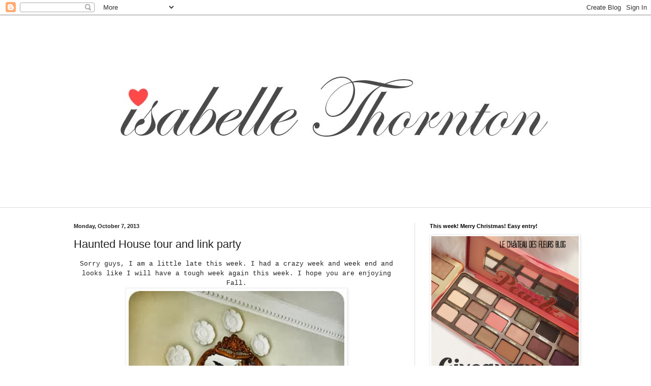

--- FILE ---
content_type: text/html; charset=UTF-8
request_url: http://www.lechateaudesfleurs.com/2013/10/haunted-house-tour-and-link-party.html?showComment=1381165266519
body_size: 30125
content:
<!DOCTYPE html>
<html class='v2' dir='ltr' xmlns='http://www.w3.org/1999/xhtml' xmlns:b='http://www.google.com/2005/gml/b' xmlns:data='http://www.google.com/2005/gml/data' xmlns:expr='http://www.google.com/2005/gml/expr'>
<head>
<link href='https://www.blogger.com/static/v1/widgets/335934321-css_bundle_v2.css' rel='stylesheet' type='text/css'/>
<meta content='GKUJcJRmcjdb5-MNnDZc0xGHSJ4' name='alexaVerifyID'/>
<meta content='IE=EmulateIE7' http-equiv='X-UA-Compatible'/>
<meta content='width=1100' name='viewport'/>
<meta content='text/html; charset=UTF-8' http-equiv='Content-Type'/>
<meta content='blogger' name='generator'/>
<link href='http://www.lechateaudesfleurs.com/favicon.ico' rel='icon' type='image/x-icon'/>
<link href='http://www.lechateaudesfleurs.com/2013/10/haunted-house-tour-and-link-party.html' rel='canonical'/>
<link rel="alternate" type="application/atom+xml" title="&quot;Isabelle Thornton&quot; Le Chateau des Fleurs - Atom" href="http://www.lechateaudesfleurs.com/feeds/posts/default" />
<link rel="alternate" type="application/rss+xml" title="&quot;Isabelle Thornton&quot; Le Chateau des Fleurs - RSS" href="http://www.lechateaudesfleurs.com/feeds/posts/default?alt=rss" />
<link rel="service.post" type="application/atom+xml" title="&quot;Isabelle Thornton&quot; Le Chateau des Fleurs - Atom" href="https://www.blogger.com/feeds/6163877851306281957/posts/default" />

<link rel="alternate" type="application/atom+xml" title="&quot;Isabelle Thornton&quot; Le Chateau des Fleurs - Atom" href="http://www.lechateaudesfleurs.com/feeds/4101572896330860861/comments/default" />
<!--Can't find substitution for tag [blog.ieCssRetrofitLinks]-->
<link href='https://blogger.googleusercontent.com/img/b/R29vZ2xl/AVvXsEitxT-cAhtEDSCG3NEO44z3XHZna3409gEBTAJVGduXmjXOqdfqNtwi5uHiEwfau20tcI9hbHMoyCmXAZprV2h_kwfD0fNkSXmS-c4HEviyrfmOsGPUr45DJB4v0sPTj-ih_YhGlPRNIHVW/s640/October2013182copy_thumb.jpg' rel='image_src'/>
<meta content='http://www.lechateaudesfleurs.com/2013/10/haunted-house-tour-and-link-party.html' property='og:url'/>
<meta content='Haunted House tour and link party' property='og:title'/>
<meta content=' Sorry guys, I am a little late this week. I had a crazy week and week end and looks like I will have a tough week again this week. I hope y...' property='og:description'/>
<meta content='https://blogger.googleusercontent.com/img/b/R29vZ2xl/AVvXsEitxT-cAhtEDSCG3NEO44z3XHZna3409gEBTAJVGduXmjXOqdfqNtwi5uHiEwfau20tcI9hbHMoyCmXAZprV2h_kwfD0fNkSXmS-c4HEviyrfmOsGPUr45DJB4v0sPTj-ih_YhGlPRNIHVW/w1200-h630-p-k-no-nu/October2013182copy_thumb.jpg' property='og:image'/>
<meta content='ac1d11d588d85f0d1c43ba2e162212eb' name='p:domain_verify'>
</meta>
<title>"Isabelle Thornton" Le Chateau des Fleurs: Haunted House tour and link party</title>
<style id='page-skin-1' type='text/css'><!--
/*
-----------------------------------------------
Blogger Template Style
Name:     Simple
Designer: Blogger
URL:      www.blogger.com
----------------------------------------------- */
/* Content
----------------------------------------------- */
body {
font: normal normal 12px Arial, Tahoma, Helvetica, FreeSans, sans-serif;
color: #222222;
background: #ffffff url(http://themes.googleusercontent.com/image?id=0BwVBOzw_-hbMNjViMzQ0ZDEtMWU1NS00ZTBkLWFjY2EtZjM5YmU4OTA2MjBm) repeat-x fixed top center /* Credit: Jason Morrow (http://jasonmorrow.etsy.com) */;
padding: 0 0 0 0;
background-attachment: scroll;
}
html body .content-outer {
min-width: 0;
max-width: 100%;
width: 100%;
}
h2 {
font-size: 22px;
}
a:link {
text-decoration:none;
color: #111111;
}
a:visited {
text-decoration:none;
color: #00818b;
}
a:hover {
text-decoration:underline;
color: #5dc2c0;
}
.body-fauxcolumn-outer .fauxcolumn-inner {
background: transparent none repeat scroll top left;
_background-image: none;
}
.body-fauxcolumn-outer .cap-top {
position: absolute;
z-index: 1;
height: 400px;
width: 100%;
}
.body-fauxcolumn-outer .cap-top .cap-left {
width: 100%;
background: transparent none repeat-x scroll top left;
_background-image: none;
}
.content-outer {
-moz-box-shadow: 0 0 0 rgba(0, 0, 0, .15);
-webkit-box-shadow: 0 0 0 rgba(0, 0, 0, .15);
-goog-ms-box-shadow: 0 0 0 #333333;
box-shadow: 0 0 0 rgba(0, 0, 0, .15);
margin-bottom: 1px;
}
.content-inner {
padding: 0 0;
}
.main-outer, .footer-outer {
background-color: #ffffff;
}
/* Header
----------------------------------------------- */
.header-outer {
background: transparent none repeat-x scroll 0 -400px;
_background-image: none;
}
.Header h1 {
font: normal normal 70px Arial, Tahoma, Helvetica, FreeSans, sans-serif;
color: #000000;
text-shadow: 0 0 0 rgba(0, 0, 0, .2);
}
.Header h1 a {
color: #000000;
}
.Header .description {
font-size: 200%;
color: #444444;
}
.header-inner .Header .titlewrapper {
padding: 22px 30px;
}
.header-inner .Header .descriptionwrapper {
padding: 0 30px;
}
/* Tabs
----------------------------------------------- */
.tabs-inner .section:first-child {
border-top: 0 solid #dddddd;
}
.tabs-inner .section:first-child ul {
margin-top: -0;
border-top: 0 solid #dddddd;
border-left: 0 solid #dddddd;
border-right: 0 solid #dddddd;
}
.tabs-inner .widget ul {
background: transparent none repeat-x scroll 0 -800px;
_background-image: none;
border-bottom: 0 solid #dddddd;
margin-top: 0;
margin-left: -0;
margin-right: -0;
}
.tabs-inner .widget li a {
display: inline-block;
padding: .6em 1em;
font: normal normal 20px Arial, Tahoma, Helvetica, FreeSans, sans-serif;
color: #00818b;
border-left: 0 solid #ffffff;
border-right: 0 solid #dddddd;
}
.tabs-inner .widget li:first-child a {
border-left: none;
}
.tabs-inner .widget li.selected a, .tabs-inner .widget li a:hover {
color: #444444;
background-color: transparent;
text-decoration: none;
}
/* Columns
----------------------------------------------- */
.main-outer {
border-top: 1px solid #dddddd;
}
.fauxcolumn-left-outer .fauxcolumn-inner {
border-right: 1px solid #dddddd;
}
.fauxcolumn-right-outer .fauxcolumn-inner {
border-left: 1px solid #dddddd;
}
/* Headings
----------------------------------------------- */
div.widget > h2,
div.widget h2.title {
margin: 0 0 1em 0;
font: normal bold 11px Arial, Tahoma, Helvetica, FreeSans, sans-serif;
color: #000000;
}
/* Widgets
----------------------------------------------- */
.widget .zippy {
color: #666666;
text-shadow: 2px 2px 1px rgba(0, 0, 0, .1);
}
.widget .popular-posts ul {
list-style: none;
}
/* Posts
----------------------------------------------- */
h2.date-header {
font: normal bold 11px Arial, Tahoma, Helvetica, FreeSans, sans-serif;
}
.date-header span {
background-color: transparent;
color: #222222;
padding: inherit;
letter-spacing: inherit;
margin: inherit;
}
.main-inner {
padding-top: 30px;
padding-bottom: 30px;
}
.main-inner .column-center-inner {
padding: 0 15px;
}
.main-inner .column-center-inner .section {
margin: 0 15px;
}
.post {
margin: 0 0 25px 0;
}
h3.post-title, .comments h4 {
font: normal normal 22px Arial, Tahoma, Helvetica, FreeSans, sans-serif;
margin: .75em 0 0;
}
.post-body {
font-size: 110%;
line-height: 1.4;
position: relative;
}
.post-body img, .post-body .tr-caption-container, .Profile img, .Image img,
.BlogList .item-thumbnail img {
padding: 2px;
background: #ffffff;
border: 1px solid #eeeeee;
-moz-box-shadow: 1px 1px 5px rgba(0, 0, 0, .1);
-webkit-box-shadow: 1px 1px 5px rgba(0, 0, 0, .1);
box-shadow: 1px 1px 5px rgba(0, 0, 0, .1);
}
.post-body img, .post-body .tr-caption-container {
padding: 5px;
}
.post-body .tr-caption-container {
color: #222222;
}
.post-body .tr-caption-container img {
padding: 0;
background: transparent;
border: none;
-moz-box-shadow: 0 0 0 rgba(0, 0, 0, .1);
-webkit-box-shadow: 0 0 0 rgba(0, 0, 0, .1);
box-shadow: 0 0 0 rgba(0, 0, 0, .1);
}
.post-header {
margin: 0 0 1.5em;
line-height: 1.6;
font-size: 90%;
}
.post-footer {
margin: 20px -2px 0;
padding: 5px 10px;
color: #666666;
background-color: #f9f9f9;
border-bottom: 1px solid #eeeeee;
line-height: 1.6;
font-size: 90%;
}
#comments .comment-author {
padding-top: 1.5em;
border-top: 1px solid #dddddd;
background-position: 0 1.5em;
}
#comments .comment-author:first-child {
padding-top: 0;
border-top: none;
}
.avatar-image-container {
margin: .2em 0 0;
}
#comments .avatar-image-container img {
border: 1px solid #eeeeee;
}
/* Comments
----------------------------------------------- */
.comments .comments-content .icon.blog-author {
background-repeat: no-repeat;
background-image: url([data-uri]);
}
.comments .comments-content .loadmore a {
border-top: 1px solid #666666;
border-bottom: 1px solid #666666;
}
.comments .comment-thread.inline-thread {
background-color: #f9f9f9;
}
.comments .continue {
border-top: 2px solid #666666;
}
/* Accents
---------------------------------------------- */
.section-columns td.columns-cell {
border-left: 1px solid #dddddd;
}
.blog-pager {
background: transparent none no-repeat scroll top center;
}
.blog-pager-older-link, .home-link,
.blog-pager-newer-link {
background-color: #ffffff;
padding: 5px;
}
.footer-outer {
border-top: 0 dashed #bbbbbb;
}
/* Mobile
----------------------------------------------- */
body.mobile  {
background-size: auto;
}
.mobile .body-fauxcolumn-outer {
background: transparent none repeat scroll top left;
}
.mobile .body-fauxcolumn-outer .cap-top {
background-size: 100% auto;
}
.mobile .content-outer {
-webkit-box-shadow: 0 0 3px rgba(0, 0, 0, .15);
box-shadow: 0 0 3px rgba(0, 0, 0, .15);
}
.mobile .tabs-inner .widget ul {
margin-left: 0;
margin-right: 0;
}
.mobile .post {
margin: 0;
}
.mobile .main-inner .column-center-inner .section {
margin: 0;
}
.mobile .date-header span {
padding: 0.1em 10px;
margin: 0 -10px;
}
.mobile h3.post-title {
margin: 0;
}
.mobile .blog-pager {
background: transparent none no-repeat scroll top center;
}
.mobile .footer-outer {
border-top: none;
}
.mobile .main-inner, .mobile .footer-inner {
background-color: #ffffff;
}
.mobile-index-contents {
color: #222222;
}
.mobile-link-button {
background-color: #111111;
}
.mobile-link-button a:link, .mobile-link-button a:visited {
color: #ffffff;
}
.mobile .tabs-inner .section:first-child {
border-top: none;
}
.mobile .tabs-inner .PageList .widget-content {
background-color: transparent;
color: #444444;
border-top: 0 solid #dddddd;
border-bottom: 0 solid #dddddd;
}
.mobile .tabs-inner .PageList .widget-content .pagelist-arrow {
border-left: 1px solid #dddddd;
}

--></style>
<style id='template-skin-1' type='text/css'><!--
body {
min-width: 1050px;
}
.content-outer, .content-fauxcolumn-outer, .region-inner {
min-width: 1050px;
max-width: 1050px;
_width: 1050px;
}
.main-inner .columns {
padding-left: 0px;
padding-right: 350px;
}
.main-inner .fauxcolumn-center-outer {
left: 0px;
right: 350px;
/* IE6 does not respect left and right together */
_width: expression(this.parentNode.offsetWidth -
parseInt("0px") -
parseInt("350px") + 'px');
}
.main-inner .fauxcolumn-left-outer {
width: 0px;
}
.main-inner .fauxcolumn-right-outer {
width: 350px;
}
.main-inner .column-left-outer {
width: 0px;
right: 100%;
margin-left: -0px;
}
.main-inner .column-right-outer {
width: 350px;
margin-right: -350px;
}
#layout {
min-width: 0;
}
#layout .content-outer {
min-width: 0;
width: 800px;
}
#layout .region-inner {
min-width: 0;
width: auto;
}
--></style>
<link href='https://www.blogger.com/dyn-css/authorization.css?targetBlogID=6163877851306281957&amp;zx=c4a37887-27fb-4a07-9367-20a40d9c7c91' media='none' onload='if(media!=&#39;all&#39;)media=&#39;all&#39;' rel='stylesheet'/><noscript><link href='https://www.blogger.com/dyn-css/authorization.css?targetBlogID=6163877851306281957&amp;zx=c4a37887-27fb-4a07-9367-20a40d9c7c91' rel='stylesheet'/></noscript>
<meta name='google-adsense-platform-account' content='ca-host-pub-1556223355139109'/>
<meta name='google-adsense-platform-domain' content='blogspot.com'/>

<!-- data-ad-client=ca-pub-3718582148658364 -->

</head>
<body class='loading variant-wide'>
<div class='navbar section' id='navbar'><div class='widget Navbar' data-version='1' id='Navbar1'><script type="text/javascript">
    function setAttributeOnload(object, attribute, val) {
      if(window.addEventListener) {
        window.addEventListener('load',
          function(){ object[attribute] = val; }, false);
      } else {
        window.attachEvent('onload', function(){ object[attribute] = val; });
      }
    }
  </script>
<div id="navbar-iframe-container"></div>
<script type="text/javascript" src="https://apis.google.com/js/platform.js"></script>
<script type="text/javascript">
      gapi.load("gapi.iframes:gapi.iframes.style.bubble", function() {
        if (gapi.iframes && gapi.iframes.getContext) {
          gapi.iframes.getContext().openChild({
              url: 'https://www.blogger.com/navbar/6163877851306281957?po\x3d4101572896330860861\x26origin\x3dhttp://www.lechateaudesfleurs.com',
              where: document.getElementById("navbar-iframe-container"),
              id: "navbar-iframe"
          });
        }
      });
    </script><script type="text/javascript">
(function() {
var script = document.createElement('script');
script.type = 'text/javascript';
script.src = '//pagead2.googlesyndication.com/pagead/js/google_top_exp.js';
var head = document.getElementsByTagName('head')[0];
if (head) {
head.appendChild(script);
}})();
</script>
</div></div>
<div class='body-fauxcolumns'>
<div class='fauxcolumn-outer body-fauxcolumn-outer'>
<div class='cap-top'>
<div class='cap-left'></div>
<div class='cap-right'></div>
</div>
<div class='fauxborder-left'>
<div class='fauxborder-right'></div>
<div class='fauxcolumn-inner'>
</div>
</div>
<div class='cap-bottom'>
<div class='cap-left'></div>
<div class='cap-right'></div>
</div>
</div>
</div>
<div class='content'>
<div class='content-fauxcolumns'>
<div class='fauxcolumn-outer content-fauxcolumn-outer'>
<div class='cap-top'>
<div class='cap-left'></div>
<div class='cap-right'></div>
</div>
<div class='fauxborder-left'>
<div class='fauxborder-right'></div>
<div class='fauxcolumn-inner'>
</div>
</div>
<div class='cap-bottom'>
<div class='cap-left'></div>
<div class='cap-right'></div>
</div>
</div>
</div>
<div class='content-outer'>
<div class='content-cap-top cap-top'>
<div class='cap-left'></div>
<div class='cap-right'></div>
</div>
<div class='fauxborder-left content-fauxborder-left'>
<div class='fauxborder-right content-fauxborder-right'></div>
<div class='content-inner'>
<header>
<div class='header-outer'>
<div class='header-cap-top cap-top'>
<div class='cap-left'></div>
<div class='cap-right'></div>
</div>
<div class='fauxborder-left header-fauxborder-left'>
<div class='fauxborder-right header-fauxborder-right'></div>
<div class='region-inner header-inner'>
<div class='header section' id='header'><div class='widget Header' data-version='1' id='Header1'>
<div id='header-inner'>
<a href='http://www.lechateaudesfleurs.com/' style='display: block'>
<img alt='"Isabelle Thornton" Le Chateau des Fleurs' height='359px; ' id='Header1_headerimg' src='https://blogger.googleusercontent.com/img/b/R29vZ2xl/AVvXsEj1UG3UmGtJTmO1O-Q8Zk4mPlmespuW4yKa3UQolHdho_joRxKufJlstZzgm8YBbBgXS93Tf0-fh3J93QkAAhtTB0LwkaMBqSgN918pnkH1vFEThKd-yGlWClPCBvuzImI3aoDUx4Y0MmLp/s1600-r/Header.JPG' style='display: block' width='1075px; '/>
</a>
</div>
</div></div>
</div>
</div>
<div class='header-cap-bottom cap-bottom'>
<div class='cap-left'></div>
<div class='cap-right'></div>
</div>
</div>
</header>
<div class='tabs-outer'>
<div class='tabs-cap-top cap-top'>
<div class='cap-left'></div>
<div class='cap-right'></div>
</div>
<div class='fauxborder-left tabs-fauxborder-left'>
<div class='fauxborder-right tabs-fauxborder-right'></div>
<div class='region-inner tabs-inner'>
<div class='tabs section' id='crosscol'><div class='widget AdSense' data-version='1' id='AdSense3'>
<div class='widget-content'>
<script type="text/javascript">
    google_ad_client = "ca-pub-3718582148658364";
    google_ad_host = "ca-host-pub-1556223355139109";
    google_ad_host_channel = "L0005";
    google_ad_slot = "8666996041";
    google_ad_width = 728;
    google_ad_height = 15;
</script>
<!-- lechateaudesfleurs_crosscol_AdSense3_728x15_0ads_al_s -->
<script type="text/javascript"
src="//pagead2.googlesyndication.com/pagead/show_ads.js">
</script>
<div class='clear'></div>
</div>
</div></div>
<div class='tabs no-items section' id='crosscol-overflow'></div>
</div>
</div>
<div class='tabs-cap-bottom cap-bottom'>
<div class='cap-left'></div>
<div class='cap-right'></div>
</div>
</div>
<div class='main-outer'>
<div class='main-cap-top cap-top'>
<div class='cap-left'></div>
<div class='cap-right'></div>
</div>
<div class='fauxborder-left main-fauxborder-left'>
<div class='fauxborder-right main-fauxborder-right'></div>
<div class='region-inner main-inner'>
<div class='columns fauxcolumns'>
<div class='fauxcolumn-outer fauxcolumn-center-outer'>
<div class='cap-top'>
<div class='cap-left'></div>
<div class='cap-right'></div>
</div>
<div class='fauxborder-left'>
<div class='fauxborder-right'></div>
<div class='fauxcolumn-inner'>
</div>
</div>
<div class='cap-bottom'>
<div class='cap-left'></div>
<div class='cap-right'></div>
</div>
</div>
<div class='fauxcolumn-outer fauxcolumn-left-outer'>
<div class='cap-top'>
<div class='cap-left'></div>
<div class='cap-right'></div>
</div>
<div class='fauxborder-left'>
<div class='fauxborder-right'></div>
<div class='fauxcolumn-inner'>
</div>
</div>
<div class='cap-bottom'>
<div class='cap-left'></div>
<div class='cap-right'></div>
</div>
</div>
<div class='fauxcolumn-outer fauxcolumn-right-outer'>
<div class='cap-top'>
<div class='cap-left'></div>
<div class='cap-right'></div>
</div>
<div class='fauxborder-left'>
<div class='fauxborder-right'></div>
<div class='fauxcolumn-inner'>
</div>
</div>
<div class='cap-bottom'>
<div class='cap-left'></div>
<div class='cap-right'></div>
</div>
</div>
<!-- corrects IE6 width calculation -->
<div class='columns-inner'>
<div class='column-center-outer'>
<div class='column-center-inner'>
<div class='main section' id='main'><div class='widget Blog' data-version='1' id='Blog1'>
<div class='blog-posts hfeed'>

          <div class="date-outer">
        
<h2 class='date-header'><span>Monday, October 7, 2013</span></h2>

          <div class="date-posts">
        
<div class='post-outer'>
<div class='post hentry'>
<a name='4101572896330860861'></a>
<h3 class='post-title entry-title'>
Haunted House tour and link party
</h3>
<div class='post-header'>
<div class='post-header-line-1'></div>
</div>
<div class='post-body entry-content'>
<div class="separator" style="clear: both; text-align: center;">
<span style="font-family: Courier New, Courier, monospace;">Sorry guys, I am a little late this week. I had a crazy week and week end and looks like I will have a tough week again this week. I hope you are enjoying Fall.</span></div>
<div class="separator" style="clear: both; text-align: center;">
<a href="https://blogger.googleusercontent.com/img/b/R29vZ2xl/AVvXsEitxT-cAhtEDSCG3NEO44z3XHZna3409gEBTAJVGduXmjXOqdfqNtwi5uHiEwfau20tcI9hbHMoyCmXAZprV2h_kwfD0fNkSXmS-c4HEviyrfmOsGPUr45DJB4v0sPTj-ih_YhGlPRNIHVW/s1600/October2013182copy_thumb.jpg" imageanchor="1" style="margin-left: 1em; margin-right: 1em;"><img border="0" height="640" src="https://blogger.googleusercontent.com/img/b/R29vZ2xl/AVvXsEitxT-cAhtEDSCG3NEO44z3XHZna3409gEBTAJVGduXmjXOqdfqNtwi5uHiEwfau20tcI9hbHMoyCmXAZprV2h_kwfD0fNkSXmS-c4HEviyrfmOsGPUr45DJB4v0sPTj-ih_YhGlPRNIHVW/s640/October2013182copy_thumb.jpg" width="424" /></a></div>
<div style="text-align: center;">
<span style="font-family: Courier New, Courier, monospace;">Dixie delights last week shared her<span style="background-color: #fff2cc;"> <a href="http://dixiedelights.blogspot.com/2013/10/beware-haunted.html">Haunted House tour...SO MARVELOUS!</a></span></span></div>
<div style="text-align: center;">
<span style="font-family: Courier New, Courier, monospace;">Go see!!!</span></div>
<div style="text-align: center;">
<span style="font-family: Courier New, Courier, monospace;"><br /></span></div>
<span style="font-family: Courier New, Courier, monospace; font-size: large;">Thank you so much for linking!!!Featuring you on Facebook and Pinterest.</span>
<br />
<span style="font-family: Courier New, Courier, monospace; font-size: large;">This party will be up for 1 month.</span><br />
<div style="background-color: white; color: #222222; font-family: Arial, Tahoma, Helvetica, FreeSans, sans-serif; line-height: 18px; text-align: center;">
<span style="font-family: 'Courier New', Courier, monospace;"><b>Please link back to Le chateau des fleurs</b></span><br />
<span style="font-family: 'Courier New', Courier, monospace;"><b>Grab my button:</b></span></div>
<div style="background-color: white; color: #222222; font-family: Arial, Tahoma, Helvetica, FreeSans, sans-serif; line-height: 18px; text-align: center;">
<span style="font-family: 'Courier New', Courier, monospace;"><b><br /></b></span></div>
<div class="separator" style="clear: both; text-align: center;">
<a href="https://blogger.googleusercontent.com/img/b/R29vZ2xl/AVvXsEiOXqJPtLgPo6p1L85W3xdcAldLfmcny8ftPZO6-wdj-sJtSGy9s1y7nSSfR7K59bTyS77YWpvOyy1lxhWRn5nt_SzhnFZhOupZdPqnmhYm8nkWj2-fa_MHnTcCOUt-DY7wR_VDD8A3FZI/s1600/125+by+125+blanc.jpg" imageanchor="1" style="margin-left: 1em; margin-right: 1em;"><img border="0" height="320" src="https://blogger.googleusercontent.com/img/b/R29vZ2xl/AVvXsEiOXqJPtLgPo6p1L85W3xdcAldLfmcny8ftPZO6-wdj-sJtSGy9s1y7nSSfR7K59bTyS77YWpvOyy1lxhWRn5nt_SzhnFZhOupZdPqnmhYm8nkWj2-fa_MHnTcCOUt-DY7wR_VDD8A3FZI/s320/125+by+125+blanc.jpg" width="320" /></a></div>
<div class="separator" style="clear: both; text-align: center;">
<br /></div>
<div class="separator" style="clear: both; text-align: center;">
<a href="https://blogger.googleusercontent.com/img/b/R29vZ2xl/AVvXsEh4GHaBFJZLkgxDDI7VyENxkjfjBNof_Krj1X37N8TrK1g5wgKtrmF84Npy4_bpyxdZK0gclJ0scCutFLWyHzPND8j_bX0CMUdWFyxnZPTZTjpnin-rVrJLssFRKhV6cdziRZHOHTzWpW8/s1600/photo+(100).JPG" imageanchor="1" style="margin-left: 1em; margin-right: 1em;"><img border="0" height="320" src="https://blogger.googleusercontent.com/img/b/R29vZ2xl/AVvXsEh4GHaBFJZLkgxDDI7VyENxkjfjBNof_Krj1X37N8TrK1g5wgKtrmF84Npy4_bpyxdZK0gclJ0scCutFLWyHzPND8j_bX0CMUdWFyxnZPTZTjpnin-rVrJLssFRKhV6cdziRZHOHTzWpW8/s320/photo+(100).JPG" width="320" /></a></div>
<div class="separator" style="clear: both; text-align: center;">
<br /></div>
<div class="separator" style="clear: both; text-align: center;">
<span style="font-family: Courier New, Courier, monospace;">If you need a button with HTML Here:</span></div>
<div class="separator" style="clear: both; text-align: center;">
<span style="font-family: Courier New, Courier, monospace;"><a href="http://lechateaudesfleurs.blogspot.com/2011/04/grab-button.html">Frenchy buttons</a></span></div>
<div style="background-color: white; color: #222222; line-height: 18px; text-align: center;">
<span style="font-family: 'Courier New', Courier, monospace;"><b><br /></b></span></div>
<div style="background-color: white; color: #222222; font-family: Arial, Tahoma, Helvetica, FreeSans, sans-serif; line-height: 18px; text-align: center;">
<br /></div>
<div class="separator" style="background-color: white; clear: both; color: #222222; font-family: Arial, Tahoma, Helvetica, FreeSans, sans-serif; line-height: 18px; text-align: center;">
<span style="font-family: 'Courier New', Courier, monospace;">Happy linking!! XO</span></div>
<br />
<span style="font-family: Courier New, Courier, monospace;"><br /></span>
<span style="font-family: Courier New, Courier, monospace;"><br /></span>
<!-- start InLinkz script -->

<script type="text/javascript">
document.write('<script type="text/javascript" src=http://www.inlinkz.com/cs.php?id=312631&' + new Date().getTime() + '"><\/script>');
</script>

<!-- end InLinkz script -->
<div style='clear: both;'></div>
</div>
<div class='post-footer'>
<div class='post-footer-line post-footer-line-1'><span class='post-author vcard'>
Posted by
<span class='fn'>Unknown</span>
</span>
<span class='post-timestamp'>
at
<a class='timestamp-link' href='http://www.lechateaudesfleurs.com/2013/10/haunted-house-tour-and-link-party.html' rel='bookmark' title='permanent link'><abbr class='published' title='2013-10-07T08:47:00-07:00'>Monday, October 07, 2013</abbr></a>
</span>
<span class='post-comment-link'>
</span>
<span class='post-icons'>
<span class='item-control blog-admin pid-416273985'>
<a href='https://www.blogger.com/post-edit.g?blogID=6163877851306281957&postID=4101572896330860861&from=pencil' title='Edit Post'>
<img alt='' class='icon-action' height='18' src='https://resources.blogblog.com/img/icon18_edit_allbkg.gif' width='18'/>
</a>
</span>
</span>
<div class='post-share-buttons'>
<a class='goog-inline-block share-button sb-email' href='https://www.blogger.com/share-post.g?blogID=6163877851306281957&postID=4101572896330860861&target=email' target='_blank' title='Email This'><span class='share-button-link-text'>Email This</span></a><a class='goog-inline-block share-button sb-blog' href='https://www.blogger.com/share-post.g?blogID=6163877851306281957&postID=4101572896330860861&target=blog' onclick='window.open(this.href, "_blank", "height=270,width=475"); return false;' target='_blank' title='BlogThis!'><span class='share-button-link-text'>BlogThis!</span></a><a class='goog-inline-block share-button sb-twitter' href='https://www.blogger.com/share-post.g?blogID=6163877851306281957&postID=4101572896330860861&target=twitter' target='_blank' title='Share to X'><span class='share-button-link-text'>Share to X</span></a><a class='goog-inline-block share-button sb-facebook' href='https://www.blogger.com/share-post.g?blogID=6163877851306281957&postID=4101572896330860861&target=facebook' onclick='window.open(this.href, "_blank", "height=430,width=640"); return false;' target='_blank' title='Share to Facebook'><span class='share-button-link-text'>Share to Facebook</span></a><a class='goog-inline-block share-button sb-pinterest' href='https://www.blogger.com/share-post.g?blogID=6163877851306281957&postID=4101572896330860861&target=pinterest' target='_blank' title='Share to Pinterest'><span class='share-button-link-text'>Share to Pinterest</span></a>
</div>
</div>
<div class='post-footer-line post-footer-line-2'><span class='post-labels'>
Labels:
<a href='http://www.lechateaudesfleurs.com/search/label/FRENCH%20OBSESSION%20PARTY' rel='tag'>FRENCH OBSESSION PARTY</a>,
<a href='http://www.lechateaudesfleurs.com/search/label/Haunted%20house%20tour' rel='tag'>Haunted house tour</a>,
<a href='http://www.lechateaudesfleurs.com/search/label/Link%20party' rel='tag'>Link party</a>
</span>
</div>
<div class='post-footer-line post-footer-line-3'></div>
</div>
</div>
<div class='comments' id='comments'>
<a name='comments'></a>
<h4>4 comments:</h4>
<div id='Blog1_comments-block-wrapper'>
<dl class='avatar-comment-indent' id='comments-block'>
<dt class='comment-author ' id='c7144664142193124049'>
<a name='c7144664142193124049'></a>
<div class="avatar-image-container avatar-stock"><span dir="ltr"><img src="//resources.blogblog.com/img/blank.gif" width="35" height="35" alt="" title="Anonymous">

</span></div>
Anonymous
said...
</dt>
<dd class='comment-body' id='Blog1_cmt-7144664142193124049'>
<p>
Thanks so much for hosting! Have a beautiful week.
</p>
</dd>
<dd class='comment-footer'>
<span class='comment-timestamp'>
<a href='http://www.lechateaudesfleurs.com/2013/10/haunted-house-tour-and-link-party.html?showComment=1381163719262#c7144664142193124049' title='comment permalink'>
10/07/2013
</a>
<span class='item-control blog-admin pid-1519538556'>
<a class='comment-delete' href='https://www.blogger.com/comment/delete/6163877851306281957/7144664142193124049' title='Delete Comment'>
<img src='https://resources.blogblog.com/img/icon_delete13.gif'/>
</a>
</span>
</span>
</dd>
<dt class='comment-author ' id='c8428883756714697629'>
<a name='c8428883756714697629'></a>
<div class="avatar-image-container vcard"><span dir="ltr"><a href="https://www.blogger.com/profile/18027781738558115533" target="" rel="nofollow" onclick="" class="avatar-hovercard" id="av-8428883756714697629-18027781738558115533"><img src="https://resources.blogblog.com/img/blank.gif" width="35" height="35" class="delayLoad" style="display: none;" longdesc="//blogger.googleusercontent.com/img/b/R29vZ2xl/AVvXsEjVgfni7J7HeT9pYGA2p71-zyYd52kSIgkDN9ekK3BwGokRknYIBJBaonU9IisgZfsCZrlvl5Z04PzZfbBRfzm7FKXdeuw-KPi4EEmyrSDBWPlvcTYtakgbNODc1ndNmg/s45-c/IMG_0712_sRGB.JPG" alt="" title="FABBY&amp;#39;S LIVING">

<noscript><img src="//blogger.googleusercontent.com/img/b/R29vZ2xl/AVvXsEjVgfni7J7HeT9pYGA2p71-zyYd52kSIgkDN9ekK3BwGokRknYIBJBaonU9IisgZfsCZrlvl5Z04PzZfbBRfzm7FKXdeuw-KPi4EEmyrSDBWPlvcTYtakgbNODc1ndNmg/s45-c/IMG_0712_sRGB.JPG" width="35" height="35" class="photo" alt=""></noscript></a></span></div>
<a href='https://www.blogger.com/profile/18027781738558115533' rel='nofollow'>FABBY&#39;S LIVING</a>
said...
</dt>
<dd class='comment-body' id='Blog1_cmt-8428883756714697629'>
<p>
Great haunted house! Thanks for hiosting Isabelle, although I know you&#39;re a busy &#39;skinny girl,&#39; lol! Have a terrific week.<br />FABBY
</p>
</dd>
<dd class='comment-footer'>
<span class='comment-timestamp'>
<a href='http://www.lechateaudesfleurs.com/2013/10/haunted-house-tour-and-link-party.html?showComment=1381165266519#c8428883756714697629' title='comment permalink'>
10/07/2013
</a>
<span class='item-control blog-admin pid-366733787'>
<a class='comment-delete' href='https://www.blogger.com/comment/delete/6163877851306281957/8428883756714697629' title='Delete Comment'>
<img src='https://resources.blogblog.com/img/icon_delete13.gif'/>
</a>
</span>
</span>
</dd>
<dt class='comment-author ' id='c7753908164228340924'>
<a name='c7753908164228340924'></a>
<div class="avatar-image-container avatar-stock"><span dir="ltr"><a href="https://www.blogger.com/profile/07742935336463111471" target="" rel="nofollow" onclick="" class="avatar-hovercard" id="av-7753908164228340924-07742935336463111471"><img src="//www.blogger.com/img/blogger_logo_round_35.png" width="35" height="35" alt="" title="Unknown">

</a></span></div>
<a href='https://www.blogger.com/profile/07742935336463111471' rel='nofollow'>Unknown</a>
said...
</dt>
<dd class='comment-body' id='Blog1_cmt-7753908164228340924'>
<p>
Thanks a lot for hosting Isabelle! Have a great week.
</p>
</dd>
<dd class='comment-footer'>
<span class='comment-timestamp'>
<a href='http://www.lechateaudesfleurs.com/2013/10/haunted-house-tour-and-link-party.html?showComment=1381169948241#c7753908164228340924' title='comment permalink'>
10/07/2013
</a>
<span class='item-control blog-admin pid-663657220'>
<a class='comment-delete' href='https://www.blogger.com/comment/delete/6163877851306281957/7753908164228340924' title='Delete Comment'>
<img src='https://resources.blogblog.com/img/icon_delete13.gif'/>
</a>
</span>
</span>
</dd>
<dt class='comment-author ' id='c2302036392691750218'>
<a name='c2302036392691750218'></a>
<div class="avatar-image-container avatar-stock"><span dir="ltr"><a href="https://www.blogger.com/profile/07205935979513877589" target="" rel="nofollow" onclick="" class="avatar-hovercard" id="av-2302036392691750218-07205935979513877589"><img src="//www.blogger.com/img/blogger_logo_round_35.png" width="35" height="35" alt="" title="highheeledlife">

</a></span></div>
<a href='https://www.blogger.com/profile/07205935979513877589' rel='nofollow'>highheeledlife</a>
said...
</dt>
<dd class='comment-body' id='Blog1_cmt-2302036392691750218'>
<p>
Thank you for hosting mon ami..xo C. (HHL)
</p>
</dd>
<dd class='comment-footer'>
<span class='comment-timestamp'>
<a href='http://www.lechateaudesfleurs.com/2013/10/haunted-house-tour-and-link-party.html?showComment=1381173742947#c2302036392691750218' title='comment permalink'>
10/07/2013
</a>
<span class='item-control blog-admin pid-237038044'>
<a class='comment-delete' href='https://www.blogger.com/comment/delete/6163877851306281957/2302036392691750218' title='Delete Comment'>
<img src='https://resources.blogblog.com/img/icon_delete13.gif'/>
</a>
</span>
</span>
</dd>
</dl>
</div>
<p class='comment-footer'>
<a href='https://www.blogger.com/comment/fullpage/post/6163877851306281957/4101572896330860861' onclick=''>Post a Comment</a>
</p>
</div>
</div>

        </div></div>
      
</div>
<div class='blog-pager' id='blog-pager'>
<span id='blog-pager-newer-link'>
<a class='blog-pager-newer-link' href='http://www.lechateaudesfleurs.com/2013/10/porch-renovation-and-monday-link-party.html' id='Blog1_blog-pager-newer-link' title='Newer Post'>Newer Post</a>
</span>
<span id='blog-pager-older-link'>
<a class='blog-pager-older-link' href='http://www.lechateaudesfleurs.com/2013/10/private-affair-eye-makeup-set-from.html' id='Blog1_blog-pager-older-link' title='Older Post'>Older Post</a>
</span>
<a class='home-link' href='http://www.lechateaudesfleurs.com/'>Home</a>
</div>
<div class='clear'></div>
<div class='post-feeds'>
<div class='feed-links'>
Subscribe to:
<a class='feed-link' href='http://www.lechateaudesfleurs.com/feeds/4101572896330860861/comments/default' target='_blank' type='application/atom+xml'>Post Comments (Atom)</a>
</div>
</div>
</div><div class='widget HTML' data-version='1' id='HTML7'>
<div class='widget-content'>
<span style="font-weight: bold;color:#ff0000;">Contact me at: isafrenchy@gmail.com</span>
</div>
<div class='clear'></div>
</div></div>
</div>
</div>
<div class='column-left-outer'>
<div class='column-left-inner'>
<aside>
</aside>
</div>
</div>
<div class='column-right-outer'>
<div class='column-right-inner'>
<aside>
<div class='sidebar section' id='sidebar-right-1'><div class='widget Image' data-version='1' id='Image2'>
<h2>This week! Merry Christmas! Easy entry!</h2>
<div class='widget-content'>
<a href='http://www.lechateaudesfleurs.com/2016/12/two-faced-sweet-peach-eye-shadow.html'>
<img alt='This week! Merry Christmas! Easy entry!' height='351' id='Image2_img' src='https://blogger.googleusercontent.com/img/b/R29vZ2xl/AVvXsEhZpgpk7g6RxanIaOa4t4NO2lg20iJj5nhX1Rdq2oUv8ZKa0MWTf1O-mZ7LCA1vRkwO-wvQnpiYifP9DDLA_6Bl3cghrWF6raY-rNHLtyx-aQlW57q4znZAVM3nnyt5U6RZ-7XLoeMutepo/s1600/Image-1.jpg' width='340'/>
</a>
<br/>
</div>
<div class='clear'></div>
</div><div class='widget Image' data-version='1' id='Image1'>
<h2>MY MAKEUP LINE</h2>
<div class='widget-content'>
<a href='http://isabellecosmetics.com/'>
<img alt='MY MAKEUP LINE' height='340' id='Image1_img' src='https://blogger.googleusercontent.com/img/b/R29vZ2xl/AVvXsEgsULDBoRwfKwQ_3UefdUrV7Wx56aECnz43g32RWmmt7XWsOvvx9r6PNt-ZO6yIQDbHIYpCUJDll8rbJZF2R4leIsKui_1abmgJ4CMIButn52P9EcrOePtEFlSj8uYl-Q9TvLW3c2Ne9E1E/s1600/image.jpeg' width='340'/>
</a>
<br/>
<span class='caption'>Liquid matte lipsticks: $10 for 1. Free shipping for 2. $27 for set</span>
</div>
<div class='clear'></div>
</div><div class='widget PageList' data-version='1' id='PageList1'>
<div class='widget-content'>
<ul>
<li>
<a href='http://www.lechateaudesfleurs.com/'>HOME</a>
</li>
<li>
<a href='http://www.lechateaudesfleurs.com/p/m.html'>MAKEUP</a>
</li>
</ul>
<div class='clear'></div>
</div>
</div><div class='widget HTML' data-version='1' id='HTML15'>
<div class='widget-content'>
<a href = "http://pinterest.com/isabellefrenchy/" target="_blank">
<img src= "https://blogger.googleusercontent.com/img/b/R29vZ2xl/AVvXsEhl4nAMMWUsYf_7WM9K42tC7652xl7biL03npJHUn9_YF-5PuhaP4rWWjCn1sZ2Lhlg8CfdmlaWXGl20zYkMfb1-qQRnrmPxScwDYFMYzPTcsd1lR0b2obw-Itx1QF5Ryqz_BxpJ10FXTk/s1600/pinterest.png" /></a>
<a href = "https://twitter.com/Frenchychateau" target="_blank">
<img src= "https://blogger.googleusercontent.com/img/b/R29vZ2xl/AVvXsEi31xeHZb7tAPuZ4k896R1Ln_SAlq-AmTdsc12tbYgHx47ghS6UVFioW1N-481RYKEe7yyALqm0iU0ARh7jhpggLTxoMJev81Go8rus1xKdatg6QvcEdcEPhO9aXeHd4-iejgzoL80wrQs/s1600/twitter.png" /></a>
<a href = "https://www.facebook.com/pages/Le-Chateau-des-Fleurs/113300158681218" target="_blank">
<img src= "https://blogger.googleusercontent.com/img/b/R29vZ2xl/AVvXsEjX4-FhKN9raPTAVs6f7sYG69QZG8e4BP0dJ3njC13H5kzrSlaPDIyIeA1ZlQUjOED2luo3XvbdTD1Wrb9c6kLY4whxhbned-tJQN0Z6bQ4vnrIPnSHnysEha9D1lwguftHLiyHEAGR67E/s1600/facebook.png" /></a>
<a href = "http://www.bloglovin.com/en/blog/2108626" target="_blank">
<img src= "https://blogger.googleusercontent.com/img/b/R29vZ2xl/AVvXsEi8SkYHdIgbj7H7zN2UYmsdvUCzNYgYFUfu5nKlrSD5k0Orn3AYmEeJ3J57-AZqbVBkdeqNFkJHQkovUuAS-qMe2DYcIxs2IVPiNB7lBW6sTny27P5TkqWr4nS_QdCTcnb7S1XT74zHzZE/s1600/bloglovin.png" /></a>
<a href = "http://instagram.com/isabellethornton" target="_blank">
<img src= "https://blogger.googleusercontent.com/img/b/R29vZ2xl/AVvXsEgIwun1MXTmeVO_c_xLGk_v12m7sNxfztNv0537ve6aHXL9fxXiiaEJmQjGm2goPcK1No9X5YMYLyZ2zXvZ1lmijq11dyb5jjkVuORvlZvosjCkH0J5eTOePFOuPqsVf6WYPWJNC1tYzNc/s1600/instagram.png" /></a>
<a href = "https://plus.google.com/109787019008259573060/posts" target="_blank">
<img src= "https://blogger.googleusercontent.com/img/b/R29vZ2xl/AVvXsEgggO7PYRLW-_ZgCbMqnZfeEwu33rTCkj62CYOzN3CUlsrdeele06IPJvILUhbb7CP8GgB4RJv8_BXp3uof_SslZ-Y53MDBXiJiUmY1q8ZFtgviF1CJKk9y5TrQkIHHHKKX0uHOty8ki0s/s1600/google+.png" /></a>
<a href = "http://www.linkedin.com/profile/view?id=132315320&authType=name&authToken=ma4C&locale=en_US&pvs=pp&trk=ppro_viewmore" target="_blank">
<img src= "https://blogger.googleusercontent.com/img/b/R29vZ2xl/AVvXsEgjoZBJ9w-FUL3cjEBpjElisFqziJyWW7Y28VMvTcxmn7vu15Y6tD2D4QniMc74ZIqpUYqZhbqvgRKryivsEG-NIbuCMvGePYwaws1nc7bRCo3VpH-xQUe_hCe-1JSHiDrdKPbbTMBDNW4/s1600/linkedin.png" /></a>
<a href = "http://lechateaudesfleurs.blogspot.com/p/contact.html" target="_blank">
<img src= "https://blogger.googleusercontent.com/img/b/R29vZ2xl/AVvXsEi5g2RA3N46EkG8KLInThB0_1hRdLbr5I4nZD6ixNSp3cXwlCwOchwgktv6UrklXmrTPfcPhNXTCgmRkr8hU56HY8u3Eh2kHQO6drav-oCvJif_zZNbIEor8W2JoErvcnFziKF6xaW9nbE/s1600/mail.png" /></a>
<a href = "http://feeds.feedburner.com/LeChateauDesFleurs" target="_blank">
<img src= "https://blogger.googleusercontent.com/img/b/R29vZ2xl/AVvXsEjbJDEOQ5YJJq9Tyqa6D0s6SAdPgQQkzIY1YDHsE7PkjOerXXspXEnMgIRfted58T02i_bDiWmUMwqm5hXwwgvtrnl05ouLN21WbKJR_Rg5XtRm2ezP1lZo7K1fhyCWukLTWmqID8uWZ6g/s1600/rss.png" /></a>
<a href = "http://www.youtube.com/user/isafrenchy" target="_blank">
<img src= "https://blogger.googleusercontent.com/img/b/R29vZ2xl/AVvXsEgllZ1zeJpswD8glhrHCSr3Q_3URmi9eS49U0FDliNk6hi3G0bZ9kiNR9EGYmhPjYkTR4fKWzVl7I0_dJhw_VByvGHJxefYvgTvAWHXWxHKxaDLadkkNoKr4AWX3V0nIOMLmwdqQx446eI/s1600/youtube.png" /></a>
</div>
<div class='clear'></div>
</div><div class='widget HTML' data-version='1' id='HTML8'>
<div class='widget-content'>
<script type="text/javascript" src="http://app.getresponse.com/view_webform.js?wid=378303"></script>
</div>
<div class='clear'></div>
</div><div class='widget Translate' data-version='1' id='Translate1'>
<h2 class='title'>Translate. Traduire. Traducir. переводить. übersetzen. menterjemahkan. dịch. 翻譯</h2>
<div id='google_translate_element'></div>
<script>
    function googleTranslateElementInit() {
      new google.translate.TranslateElement({
        pageLanguage: 'en',
        autoDisplay: 'true',
        layout: google.translate.TranslateElement.InlineLayout.VERTICAL
      }, 'google_translate_element');
    }
  </script>
<script src='//translate.google.com/translate_a/element.js?cb=googleTranslateElementInit'></script>
<div class='clear'></div>
</div>
</div>
<table border='0' cellpadding='0' cellspacing='0' class='section-columns columns-2'>
<tbody>
<tr>
<td class='first columns-cell'>
<div class='sidebar no-items section' id='sidebar-right-2-1'></div>
</td>
<td class='columns-cell'>
<div class='sidebar no-items section' id='sidebar-right-2-2'></div>
</td>
</tr>
</tbody>
</table>
<div class='sidebar section' id='sidebar-right-3'><div class='widget Followers' data-version='1' id='Followers1'>
<h2 class='title'>Followers</h2>
<div class='widget-content'>
<div id='Followers1-wrapper'>
<div style='margin-right:2px;'>
<div><script type="text/javascript" src="https://apis.google.com/js/platform.js"></script>
<div id="followers-iframe-container"></div>
<script type="text/javascript">
    window.followersIframe = null;
    function followersIframeOpen(url) {
      gapi.load("gapi.iframes", function() {
        if (gapi.iframes && gapi.iframes.getContext) {
          window.followersIframe = gapi.iframes.getContext().openChild({
            url: url,
            where: document.getElementById("followers-iframe-container"),
            messageHandlersFilter: gapi.iframes.CROSS_ORIGIN_IFRAMES_FILTER,
            messageHandlers: {
              '_ready': function(obj) {
                window.followersIframe.getIframeEl().height = obj.height;
              },
              'reset': function() {
                window.followersIframe.close();
                followersIframeOpen("https://www.blogger.com/followers/frame/6163877851306281957?colors\x3dCgt0cmFuc3BhcmVudBILdHJhbnNwYXJlbnQaByMyMjIyMjIiByMxMTExMTEqByNmZmZmZmYyByMwMDAwMDA6ByMyMjIyMjJCByMxMTExMTFKByM2NjY2NjZSByMxMTExMTFaC3RyYW5zcGFyZW50\x26pageSize\x3d21\x26hl\x3den\x26origin\x3dhttp://www.lechateaudesfleurs.com");
              },
              'open': function(url) {
                window.followersIframe.close();
                followersIframeOpen(url);
              }
            }
          });
        }
      });
    }
    followersIframeOpen("https://www.blogger.com/followers/frame/6163877851306281957?colors\x3dCgt0cmFuc3BhcmVudBILdHJhbnNwYXJlbnQaByMyMjIyMjIiByMxMTExMTEqByNmZmZmZmYyByMwMDAwMDA6ByMyMjIyMjJCByMxMTExMTFKByM2NjY2NjZSByMxMTExMTFaC3RyYW5zcGFyZW50\x26pageSize\x3d21\x26hl\x3den\x26origin\x3dhttp://www.lechateaudesfleurs.com");
  </script></div>
</div>
</div>
<div class='clear'></div>
</div>
</div><div class='widget AdSense' data-version='1' id='AdSense1'>
<div class='widget-content'>
<script type="text/javascript"><!--
google_ad_client = "ca-pub-3718582148658364";
google_ad_host = "ca-host-pub-1556223355139109";
google_ad_host_channel = "L0001";
/* lechateaudesfleurs_sidebar-right-1_AdSense1_300x250_as */
google_ad_slot = "2892279241";
google_ad_width = 300;
google_ad_height = 250;
//-->
</script>
<script type="text/javascript"
src="http://pagead2.googlesyndication.com/pagead/show_ads.js">
</script>
<div class='clear'></div>
</div>
</div><div class='widget HTML' data-version='1' id='HTML1'>
<div class='widget-content'>
<a href="http://instagram.com/isabellethornton/">INSTAGRAM @isabellethornton</a>
</div>
<div class='clear'></div>
</div><div class='widget HTML' data-version='1' id='HTML3'>
<div class='widget-content'>
<!-- SnapWidget -->
<iframe src="http://snapwidget.com/sl/?u=aXNhYmVsbGV0aG9ybnRvbnxpbnwzMDB8MnwzfHx5ZXN8NXxub25l" allowtransparency="true" frameborder="0" scrolling="no" style="border:none; overflow:hidden; width:315px; height: 315px" ></iframe>
</div>
<div class='clear'></div>
</div><div class='widget HTML' data-version='1' id='HTML11'>
<h2 class='title'>Follow this blog with bloglovin</h2>
<div class='widget-content'>
<a title="Follow Le Chateau des fleurs by Isabelle Thornton on Bloglovin" href="http://www.bloglovin.com/en/blog/2108626"><img alt="Follow on Bloglovin" src="http://www.bloglovin.com/widget/bilder/fashionchalet.gif?id=2108626" border="0" /></a>
</div>
<div class='clear'></div>
</div><div class='widget HTML' data-version='1' id='HTML4'>
<div class='widget-content'>
<a class="twitter-timeline" href="https://twitter.com/Frenchychateau" data-widget-id="254464346388832256">Tweets by @Frenchychateau</a>
<script>!function(d,s,id){var js,fjs=d.getElementsByTagName(s)[0];if(!d.getElementById(id)){js=d.createElement(s);js.id=id;js.src="//platform.twitter.com/widgets.js";fjs.parentNode.insertBefore(js,fjs);}}(document,"script","twitter-wjs");</script>
</div>
<div class='clear'></div>
</div><div class='widget Image' data-version='1' id='Image23'>
<div class='widget-content'>
<a href='http://lechateaudesfleurs.blogspot.com/2013/04/i-am-blogger-of-week-on-ksl-5-tv.html'>
<img alt='' height='340' id='Image23_img' src='https://blogger.googleusercontent.com/img/b/R29vZ2xl/AVvXsEhjRrElbMQQO14T1XBZdrwk8-c254ZFDWDvcd4cX3vUPQINRt30AOgrPfB7IOT6F2vo6KiSz-uEvAmlNnR73FtgpehuKYuP9Z0TZLxRFvAnbdvmuhO0aZ505JWjj59ZBehSEAHk1Z40LX4/s340/photoksl.JPG' width='340'/>
</a>
<br/>
</div>
<div class='clear'></div>
</div><div class='widget PopularPosts' data-version='1' id='PopularPosts1'>
<h2>Popular Posts</h2>
<div class='widget-content popular-posts'>
<ul>
<li>
<div class='item-content'>
<div class='item-thumbnail'>
<a href='http://www.lechateaudesfleurs.com/2014/05/peanut-butter-and-banana-pancake-stacks.html' target='_blank'>
<img alt='' border='0' src='https://blogger.googleusercontent.com/img/b/R29vZ2xl/AVvXsEgnQish3GZF6i6SOyNAQ33dVCjfMY2aSeOtXTMAQK8WRuak5TkpXIxN4y7mO1qdPsQUSZ71LYwD9JjirpZRDeofEh9gly_WH-FmpyJb6uyegb7AxAKJv2ayYMmUGqGhMUpLL-r1j-rbN-xy/w72-h72-p-k-no-nu/pancakes+stacks.JPG'/>
</a>
</div>
<div class='item-title'><a href='http://www.lechateaudesfleurs.com/2014/05/peanut-butter-and-banana-pancake-stacks.html'> Peanut butter and banana pancake stacks</a></div>
<div class='item-snippet'>   I made this for my family on Saturday and it was my cheat meal. Pretty much breakfast for dinner.   It is very easy.     Peanut butter an...</div>
</div>
<div style='clear: both;'></div>
</li>
<li>
<div class='item-content'>
<div class='item-thumbnail'>
<a href='http://www.lechateaudesfleurs.com/2010/05/french-obsession-party-2-and-give-away.html' target='_blank'>
<img alt='' border='0' src='https://blogger.googleusercontent.com/img/b/R29vZ2xl/AVvXsEhSWpT2dVnRTDB9vMR8-sPE0KzSQHJH8eldKR8DQVsR9UbJAljFDeXdFxKSgsdrpTLNxBM-5gdH5_6CDE96ttyRo59l1hyphenhyphen0qx37BF8JBKoAD7ONlg4eCuVfLhqfD2jRR_b0Sk1LnOaf2Ns/w72-h72-p-k-no-nu/frenchy1st.gif'/>
</a>
</div>
<div class='item-title'><a href='http://www.lechateaudesfleurs.com/2010/05/french-obsession-party-2-and-give-away.html'>French obsession Party #2 and give away.</a></div>
<div class='item-snippet'> Welcome to My French obsession linking Party and Give away!!!   Do you remember this necklace from the Marie Antoinette party ? I made it f...</div>
</div>
<div style='clear: both;'></div>
</li>
<li>
<div class='item-content'>
<div class='item-thumbnail'>
<a href='http://www.lechateaudesfleurs.com/2013/09/urban-decay-naked2-palette-giveaway.html' target='_blank'>
<img alt='' border='0' src='https://blogger.googleusercontent.com/img/b/R29vZ2xl/AVvXsEhYnrcE7RkEkiADIvCT1v79RPxWB-4aSXrgANiNaYat_INZoqSgg_cyW1O3cyQAuZ3MluhtkUlQ-xrFn62pblppyuDWgSsy7iu1oD1JxJWGTsBPe9imKM5sNMpezOP8V0iHeZQRsQwBYMJs/w72-h72-p-k-no-nu/Naked2.jpg'/>
</a>
</div>
<div class='item-title'><a href='http://www.lechateaudesfleurs.com/2013/09/urban-decay-naked2-palette-giveaway.html'>Urban Decay Naked2 Palette Giveaway</a></div>
<div class='item-snippet'>By popular demand I am giving away the Urban Decay Naked2 Palette a $50 value . Enjoy from LeChateauDesFleurs:    Description:  The follow u...</div>
</div>
<div style='clear: both;'></div>
</li>
<li>
<div class='item-content'>
<div class='item-thumbnail'>
<a href='http://www.lechateaudesfleurs.com/2013/06/urban-decay-naked-palette-giveaway.html' target='_blank'>
<img alt='' border='0' src='https://lh3.googleusercontent.com/blogger_img_proxy/AEn0k_s_-Df4x4Zj9zrqdZOBtq_NxOdFb5_GFLVfDNwtQ9bfCK_VKW7ImJHXJ1J3iKLuC6bRCb8ICLlkTBGD_oEELQNpBFH1qC5g3V-DfUvLNWgGCmR6PqYIqyirdXA-e8Etib-YHP8MGlGYVYL5aNEbEYuwKs3sp6tTTuizRN8PAhrDw1PFWKsPyqIKWKEG752V75Y=w72-h72-p-k-no-nu'/>
</a>
</div>
<div class='item-title'><a href='http://www.lechateaudesfleurs.com/2013/06/urban-decay-naked-palette-giveaway.html'>Urban Decay Naked Palette Giveaway, RainShadow Labs </a></div>
<div class='item-snippet'>                                                                                                                                            ...</div>
</div>
<div style='clear: both;'></div>
</li>
<li>
<div class='item-content'>
<div class='item-thumbnail'>
<a href='http://www.lechateaudesfleurs.com/2013/10/private-affair-eye-makeup-set-from.html' target='_blank'>
<img alt='' border='0' src='https://blogger.googleusercontent.com/img/b/R29vZ2xl/AVvXsEj7TRFsWyrgAqwX_yf_zm9R0axzuDX5VAdXebxosY7s10gUwjqzqBgF81aDNpJDRJIKj85B2ux0ZzCHU3t9Fb_Oks7OGjt1HGFJHxPTy_zoaB8F47t-pjt2bIOZg3dmp2fhUbdT6jphpYeP/w72-h72-p-k-no-nu/LoracGiveaway.webp'/>
</a>
</div>
<div class='item-title'><a href='http://www.lechateaudesfleurs.com/2013/10/private-affair-eye-makeup-set-from.html'>Private Affair Eye Makeup Set from Lorac Giveaway</a></div>
<div class='item-snippet'>  Win The Private Affair Eye Makeup Set from Lorac!     &#160;  Are you feeling lucky?&#160; I hope so, because we have an awesome opportunity for you...</div>
</div>
<div style='clear: both;'></div>
</li>
<li>
<div class='item-content'>
<div class='item-thumbnail'>
<a href='http://www.lechateaudesfleurs.com/2013/10/tarte-amazonian-clay-eye-cheek-palette.html' target='_blank'>
<img alt='' border='0' src='https://blogger.googleusercontent.com/img/b/R29vZ2xl/AVvXsEiP4XVtsPUFXkLyS3mwJJGeotbM0z7hqh32ew2nFJF2WGYB21pnRQUjgGqstXloxZdIsPiiG8PVhU1WVLpD-X4OPZdWh649hGqXMDn__PZFjSRX2Mi36JW_g2JjAKnCI1QrcDoZT21quFEl/w72-h72-p-k-no-nu/tarteamazon.jpg'/>
</a>
</div>
<div class='item-title'><a href='http://www.lechateaudesfleurs.com/2013/10/tarte-amazonian-clay-eye-cheek-palette.html'>TARTE Amazonian Clay Eye & Cheek Palette Giveaway!</a></div>
<div class='item-snippet'>Enjoy this fantastic TARTE Amazonian Clay Eye and Cheek Palette giveaway from LeChateauDesFleurs. A $44 value :    What it is:  A stylish mi...</div>
</div>
<div style='clear: both;'></div>
</li>
<li>
<div class='item-content'>
<div class='item-thumbnail'>
<a href='http://www.lechateaudesfleurs.com/2013/07/15-shades-of-sephora-giveaway.html' target='_blank'>
<img alt='' border='0' src='https://blogger.googleusercontent.com/img/b/R29vZ2xl/AVvXsEjDO5hB7SGg4wScUh7TqKbPutFXkXUXceVSTvMpAmDoLXdYZshoPZx5ZONTqAc7lrOSntoUXv5TExnJa2emoXGeeRi-8AnjIJfVsSIWYfLbGeTFnjrDOhHcUf0QG4LFVhTEDKIxc0YT7KOl/w72-h72-p-k-no-nu/15ShadesSephoraGiveaway.jpg'/>
</a>
</div>
<div class='item-title'><a href='http://www.lechateaudesfleurs.com/2013/07/15-shades-of-sephora-giveaway.html'>15 Shades of Sephora Giveaway, Rainshadow Labs</a></div>
<div class='item-snippet'>Coconut lick worthy lipstick has me dreaming of the beach. I feel it is a perfect time to giveaway 15 Shades of Sephora. Enjoy from LeChatea...</div>
</div>
<div style='clear: both;'></div>
</li>
<li>
<div class='item-content'>
<div class='item-thumbnail'>
<a href='http://www.lechateaudesfleurs.com/2010/03/french-obsession-party-1-frenchy.html' target='_blank'>
<img alt='' border='0' src='https://blogger.googleusercontent.com/img/b/R29vZ2xl/AVvXsEiECTZc4BpPYugaTatfO2av9AIHtPzHb7xEsvjGGQBClzHproqhyphenhyphenFpoN6JipmLjlBFwLfdb6BlnBfgj-uqpof6qGy3yx0_mI4OK7a0rzxLaps8pdJjw3kNBGHfwwhwD_pAUi4CPZf3OKm8/w72-h72-p-k-no-nu/frenchy1st.gif'/>
</a>
</div>
<div class='item-title'><a href='http://www.lechateaudesfleurs.com/2010/03/french-obsession-party-1-frenchy.html'>French obsession Party #1.  Frenchy accessory line Launch and give away.</a></div>
<div class='item-snippet'>Welcome to the First French Obsession Party!!    I am Launching my Accessory line today!!   This hat and set of 3 brooches.....I so love it!...</div>
</div>
<div style='clear: both;'></div>
</li>
<li>
<div class='item-content'>
<div class='item-thumbnail'>
<a href='http://www.lechateaudesfleurs.com/2010/03/spring-party-and-surprise.html' target='_blank'>
<img alt='' border='0' src='https://blogger.googleusercontent.com/img/b/R29vZ2xl/AVvXsEhMSY2SxAYqSVEW2Bum0qICTD73lVDM67jaT6ji06nFWwYKo-V2KiJKahMyvwX55C06EZnlIk1tigy9pMxAZpBHdem9tOJYN2MVG5e9FOIrGf4-wngIfO2Se4zjYA3a-NAys0zgcw5gi1k/w72-h72-p-k-no-nu/231.JPG'/>
</a>
</div>
<div class='item-title'><a href='http://www.lechateaudesfleurs.com/2010/03/spring-party-and-surprise.html'>Spring Party and surprise....</a></div>
<div class='item-snippet'>  Today is the first day of spring... HAPPY SPRING!!   So, we have a party and i have a surprise for the kids :)           Do you remember t...</div>
</div>
<div style='clear: both;'></div>
</li>
<li>
<div class='item-content'>
<div class='item-thumbnail'>
<a href='http://www.lechateaudesfleurs.com/2010/07/parisian-wreath-tutorial.html' target='_blank'>
<img alt='' border='0' src='https://blogger.googleusercontent.com/img/b/R29vZ2xl/AVvXsEgKwFi6F_bKjSpDW69N86fAU7kifD-GxpkuWuj4_B3UvfeLl3hMloof0VaUgCAsn6RsgRfPRiY7Ma2Ol_y4FnZJLUkji76GwkSNtawFPZPrqMW6vbnAa2kD86dDU2mET-sVCNZvvHKdsBg/w72-h72-p-k-no-nu/183.JPG'/>
</a>
</div>
<div class='item-title'><a href='http://www.lechateaudesfleurs.com/2010/07/parisian-wreath-tutorial.html'>Parisian wreath tutorial</a></div>
<div class='item-snippet'>   I find a pretty wreath at Hobby Lobby  at 50% off.   I thought the color and style was perfect. The inside of the house is Yellow. Love t...</div>
</div>
<div style='clear: both;'></div>
</li>
</ul>
<div class='clear'></div>
</div>
</div><div class='widget BlogArchive' data-version='1' id='BlogArchive2'>
<h2>Blog Archive</h2>
<div class='widget-content'>
<div id='ArchiveList'>
<div id='BlogArchive2_ArchiveList'>
<select id='BlogArchive2_ArchiveMenu'>
<option value=''>Blog Archive</option>
<option value='http://www.lechateaudesfleurs.com/2016/12/'>December (1)</option>
<option value='http://www.lechateaudesfleurs.com/2016/09/'>September (1)</option>
<option value='http://www.lechateaudesfleurs.com/2016/03/'>March (2)</option>
<option value='http://www.lechateaudesfleurs.com/2016/02/'>February (1)</option>
<option value='http://www.lechateaudesfleurs.com/2016/01/'>January (1)</option>
<option value='http://www.lechateaudesfleurs.com/2015/02/'>February (2)</option>
<option value='http://www.lechateaudesfleurs.com/2015/01/'>January (8)</option>
<option value='http://www.lechateaudesfleurs.com/2014/12/'>December (13)</option>
<option value='http://www.lechateaudesfleurs.com/2014/11/'>November (11)</option>
<option value='http://www.lechateaudesfleurs.com/2014/10/'>October (14)</option>
<option value='http://www.lechateaudesfleurs.com/2014/09/'>September (16)</option>
<option value='http://www.lechateaudesfleurs.com/2014/08/'>August (16)</option>
<option value='http://www.lechateaudesfleurs.com/2014/07/'>July (18)</option>
<option value='http://www.lechateaudesfleurs.com/2014/06/'>June (12)</option>
<option value='http://www.lechateaudesfleurs.com/2014/05/'>May (14)</option>
<option value='http://www.lechateaudesfleurs.com/2014/04/'>April (15)</option>
<option value='http://www.lechateaudesfleurs.com/2014/03/'>March (8)</option>
<option value='http://www.lechateaudesfleurs.com/2014/02/'>February (13)</option>
<option value='http://www.lechateaudesfleurs.com/2014/01/'>January (17)</option>
<option value='http://www.lechateaudesfleurs.com/2013/12/'>December (23)</option>
<option value='http://www.lechateaudesfleurs.com/2013/11/'>November (21)</option>
<option value='http://www.lechateaudesfleurs.com/2013/10/'>October (16)</option>
<option value='http://www.lechateaudesfleurs.com/2013/09/'>September (17)</option>
<option value='http://www.lechateaudesfleurs.com/2013/08/'>August (9)</option>
<option value='http://www.lechateaudesfleurs.com/2013/07/'>July (23)</option>
<option value='http://www.lechateaudesfleurs.com/2013/06/'>June (18)</option>
<option value='http://www.lechateaudesfleurs.com/2013/05/'>May (12)</option>
<option value='http://www.lechateaudesfleurs.com/2013/04/'>April (20)</option>
<option value='http://www.lechateaudesfleurs.com/2013/03/'>March (27)</option>
<option value='http://www.lechateaudesfleurs.com/2013/02/'>February (19)</option>
<option value='http://www.lechateaudesfleurs.com/2013/01/'>January (20)</option>
<option value='http://www.lechateaudesfleurs.com/2012/12/'>December (25)</option>
<option value='http://www.lechateaudesfleurs.com/2012/11/'>November (26)</option>
<option value='http://www.lechateaudesfleurs.com/2012/10/'>October (27)</option>
<option value='http://www.lechateaudesfleurs.com/2012/09/'>September (24)</option>
<option value='http://www.lechateaudesfleurs.com/2012/08/'>August (20)</option>
<option value='http://www.lechateaudesfleurs.com/2012/07/'>July (16)</option>
<option value='http://www.lechateaudesfleurs.com/2012/06/'>June (12)</option>
<option value='http://www.lechateaudesfleurs.com/2012/05/'>May (15)</option>
<option value='http://www.lechateaudesfleurs.com/2012/04/'>April (22)</option>
<option value='http://www.lechateaudesfleurs.com/2012/03/'>March (13)</option>
<option value='http://www.lechateaudesfleurs.com/2012/02/'>February (9)</option>
<option value='http://www.lechateaudesfleurs.com/2012/01/'>January (13)</option>
<option value='http://www.lechateaudesfleurs.com/2011/12/'>December (19)</option>
<option value='http://www.lechateaudesfleurs.com/2011/11/'>November (21)</option>
<option value='http://www.lechateaudesfleurs.com/2011/10/'>October (23)</option>
<option value='http://www.lechateaudesfleurs.com/2011/09/'>September (16)</option>
<option value='http://www.lechateaudesfleurs.com/2011/08/'>August (14)</option>
<option value='http://www.lechateaudesfleurs.com/2011/07/'>July (14)</option>
<option value='http://www.lechateaudesfleurs.com/2011/06/'>June (16)</option>
<option value='http://www.lechateaudesfleurs.com/2011/05/'>May (21)</option>
<option value='http://www.lechateaudesfleurs.com/2011/04/'>April (25)</option>
<option value='http://www.lechateaudesfleurs.com/2011/03/'>March (30)</option>
<option value='http://www.lechateaudesfleurs.com/2011/02/'>February (25)</option>
<option value='http://www.lechateaudesfleurs.com/2011/01/'>January (32)</option>
<option value='http://www.lechateaudesfleurs.com/2010/12/'>December (35)</option>
<option value='http://www.lechateaudesfleurs.com/2010/11/'>November (32)</option>
<option value='http://www.lechateaudesfleurs.com/2010/10/'>October (33)</option>
<option value='http://www.lechateaudesfleurs.com/2010/09/'>September (24)</option>
<option value='http://www.lechateaudesfleurs.com/2010/08/'>August (31)</option>
<option value='http://www.lechateaudesfleurs.com/2010/07/'>July (32)</option>
<option value='http://www.lechateaudesfleurs.com/2010/06/'>June (33)</option>
<option value='http://www.lechateaudesfleurs.com/2010/05/'>May (35)</option>
<option value='http://www.lechateaudesfleurs.com/2010/04/'>April (33)</option>
<option value='http://www.lechateaudesfleurs.com/2010/03/'>March (38)</option>
<option value='http://www.lechateaudesfleurs.com/2010/02/'>February (67)</option>
<option value='http://www.lechateaudesfleurs.com/2010/01/'>January (42)</option>
<option value='http://www.lechateaudesfleurs.com/2009/12/'>December (2)</option>
<option value='http://www.lechateaudesfleurs.com/2009/06/'>June (2)</option>
<option value='http://www.lechateaudesfleurs.com/2009/01/'>January (1)</option>
<option value='http://www.lechateaudesfleurs.com/2008/12/'>December (11)</option>
</select>
</div>
</div>
<div class='clear'></div>
</div>
</div><div class='widget Stats' data-version='1' id='Stats1'>
<h2>Total Pageviews</h2>
<div class='widget-content'>
<div id='Stats1_content' style='display: none;'>
<span class='counter-wrapper graph-counter-wrapper' id='Stats1_totalCount'>
</span>
<div class='clear'></div>
</div>
</div>
</div><div class='widget AdSense' data-version='1' id='AdSense2'>
<div class='widget-content'>
<script type="text/javascript">
    google_ad_client = "ca-pub-3718582148658364";
    google_ad_host = "ca-host-pub-1556223355139109";
    google_ad_host_channel = "L0001";
    google_ad_slot = "5033477648";
    google_ad_width = 336;
    google_ad_height = 280;
</script>
<!-- lechateaudesfleurs_sidebar-right-3_AdSense2_336x280_as -->
<script type="text/javascript"
src="//pagead2.googlesyndication.com/pagead/show_ads.js">
</script>
<div class='clear'></div>
</div>
</div><div class='widget HTML' data-version='1' id='HTML14'>
<div class='widget-content'>
<!-- Start of StatCounter Code for Blogger / Blogspot -->
<script type="text/javascript">
//<![CDATA[
var sc_project=8815725; 
var sc_invisible=1; 
var sc_security="78e55403"; 
var scJsHost = (("https:" == document.location.protocol) ? "https://secure." : "http://www.");
document.write("<sc"+"ript type='text/javascript' src='" + scJsHost+ "statcounter.com/counter/counter_xhtml.js'></"+"script>");
//]]>
</script>
<noscript><div class="statcounter"><a title="blogger analytics" href="http://statcounter.com/blogger/" class="statcounter"><img class="statcounter" src="http://c.statcounter.com/8815725/0/78e55403/1/" alt="blogger analytics" /></a></div></noscript>
<!-- End of StatCounter Code for Blogger / Blogspot -->
</div>
<div class='clear'></div>
</div><div class='widget Label' data-version='1' id='Label1'>
<h2>Interests</h2>
<div class='widget-content cloud-label-widget-content'>
<span class='label-size label-size-3'>
<a dir='ltr' href='http://www.lechateaudesfleurs.com/search/label/12%20days%20of%20Christmas'>12 days of Christmas</a>
</span>
<span class='label-size label-size-2'>
<a dir='ltr' href='http://www.lechateaudesfleurs.com/search/label/14th%20of%20July'>14th of July</a>
</span>
<span class='label-size label-size-3'>
<a dir='ltr' href='http://www.lechateaudesfleurs.com/search/label/2010%20Awards'>2010 Awards</a>
</span>
<span class='label-size label-size-2'>
<a dir='ltr' href='http://www.lechateaudesfleurs.com/search/label/2011%20Awards'>2011 Awards</a>
</span>
<span class='label-size label-size-1'>
<a dir='ltr' href='http://www.lechateaudesfleurs.com/search/label/2015'>2015</a>
</span>
<span class='label-size label-size-2'>
<a dir='ltr' href='http://www.lechateaudesfleurs.com/search/label/21%20day%20fix'>21 day fix</a>
</span>
<span class='label-size label-size-1'>
<a dir='ltr' href='http://www.lechateaudesfleurs.com/search/label/3%20day%20cleanse'>3 day cleanse</a>
</span>
<span class='label-size label-size-1'>
<a dir='ltr' href='http://www.lechateaudesfleurs.com/search/label/4%20th%20of%20July%20cake'>4 th of July cake</a>
</span>
<span class='label-size label-size-3'>
<a dir='ltr' href='http://www.lechateaudesfleurs.com/search/label/4th%20of%20July'>4th of July</a>
</span>
<span class='label-size label-size-2'>
<a dir='ltr' href='http://www.lechateaudesfleurs.com/search/label/5K'>5K</a>
</span>
<span class='label-size label-size-2'>
<a dir='ltr' href='http://www.lechateaudesfleurs.com/search/label/6KS'>6KS</a>
</span>
<span class='label-size label-size-1'>
<a dir='ltr' href='http://www.lechateaudesfleurs.com/search/label/7%20day%20challenge'>7 day challenge</a>
</span>
<span class='label-size label-size-2'>
<a dir='ltr' href='http://www.lechateaudesfleurs.com/search/label/A%20true%20Binky%20story'>A true Binky story</a>
</span>
<span class='label-size label-size-3'>
<a dir='ltr' href='http://www.lechateaudesfleurs.com/search/label/Accessories'>Accessories</a>
</span>
<span class='label-size label-size-1'>
<a dir='ltr' href='http://www.lechateaudesfleurs.com/search/label/Advent%20calendar'>Advent calendar</a>
</span>
<span class='label-size label-size-1'>
<a dir='ltr' href='http://www.lechateaudesfleurs.com/search/label/AEWR%20turbo%20wrinkle%20smoothing%20creme'>AEWR turbo wrinkle smoothing creme</a>
</span>
<span class='label-size label-size-1'>
<a dir='ltr' href='http://www.lechateaudesfleurs.com/search/label/aewr%20turbo%20wrinkle%20smoothing%20treatment'>aewr turbo wrinkle smoothing treatment</a>
</span>
<span class='label-size label-size-2'>
<a dir='ltr' href='http://www.lechateaudesfleurs.com/search/label/Agnes%20and%20Dora'>Agnes and Dora</a>
</span>
<span class='label-size label-size-1'>
<a dir='ltr' href='http://www.lechateaudesfleurs.com/search/label/Alice%20in%20wonderland'>Alice in wonderland</a>
</span>
<span class='label-size label-size-1'>
<a dir='ltr' href='http://www.lechateaudesfleurs.com/search/label/alien%20lab'>alien lab</a>
</span>
<span class='label-size label-size-1'>
<a dir='ltr' href='http://www.lechateaudesfleurs.com/search/label/All%20made%20up'>All made up</a>
</span>
<span class='label-size label-size-1'>
<a dir='ltr' href='http://www.lechateaudesfleurs.com/search/label/Allie%20Darr'>Allie Darr</a>
</span>
<span class='label-size label-size-2'>
<a dir='ltr' href='http://www.lechateaudesfleurs.com/search/label/Almond'>Almond</a>
</span>
<span class='label-size label-size-1'>
<a dir='ltr' href='http://www.lechateaudesfleurs.com/search/label/almond%20paste'>almond paste</a>
</span>
<span class='label-size label-size-2'>
<a dir='ltr' href='http://www.lechateaudesfleurs.com/search/label/Alt%20Summit'>Alt Summit</a>
</span>
<span class='label-size label-size-1'>
<a dir='ltr' href='http://www.lechateaudesfleurs.com/search/label/Amaryllis'>Amaryllis</a>
</span>
<span class='label-size label-size-3'>
<a dir='ltr' href='http://www.lechateaudesfleurs.com/search/label/Amber%20Alert%20GPS'>Amber Alert GPS</a>
</span>
<span class='label-size label-size-1'>
<a dir='ltr' href='http://www.lechateaudesfleurs.com/search/label/Ambling%20Audiobook%20Player'>Ambling Audiobook Player</a>
</span>
<span class='label-size label-size-3'>
<a dir='ltr' href='http://www.lechateaudesfleurs.com/search/label/AMERICA'>AMERICA</a>
</span>
<span class='label-size label-size-1'>
<a dir='ltr' href='http://www.lechateaudesfleurs.com/search/label/animal%20lover%20jewelry'>animal lover jewelry</a>
</span>
<span class='label-size label-size-1'>
<a dir='ltr' href='http://www.lechateaudesfleurs.com/search/label/App%20Giveaway'>App Giveaway</a>
</span>
<span class='label-size label-size-2'>
<a dir='ltr' href='http://www.lechateaudesfleurs.com/search/label/app%20review%20books'>app review books</a>
</span>
<span class='label-size label-size-1'>
<a dir='ltr' href='http://www.lechateaudesfleurs.com/search/label/App%20review%20brain%20and%20puzzle'>App review brain and puzzle</a>
</span>
<span class='label-size label-size-4'>
<a dir='ltr' href='http://www.lechateaudesfleurs.com/search/label/App%20review%20Education'>App review Education</a>
</span>
<span class='label-size label-size-2'>
<a dir='ltr' href='http://www.lechateaudesfleurs.com/search/label/app%20review%20entertainment'>app review entertainment</a>
</span>
<span class='label-size label-size-1'>
<a dir='ltr' href='http://www.lechateaudesfleurs.com/search/label/App%20review%20Food%20and%20drink'>App review Food and drink</a>
</span>
<span class='label-size label-size-3'>
<a dir='ltr' href='http://www.lechateaudesfleurs.com/search/label/App%20review%20games'>App review games</a>
</span>
<span class='label-size label-size-2'>
<a dir='ltr' href='http://www.lechateaudesfleurs.com/search/label/app%20review%20Health%20and%20Fitness'>app review Health and Fitness</a>
</span>
<span class='label-size label-size-2'>
<a dir='ltr' href='http://www.lechateaudesfleurs.com/search/label/App%20review%20Lifestyle'>App review Lifestyle</a>
</span>
<span class='label-size label-size-2'>
<a dir='ltr' href='http://www.lechateaudesfleurs.com/search/label/App%20review%20photo%20and%20video'>App review photo and video</a>
</span>
<span class='label-size label-size-1'>
<a dir='ltr' href='http://www.lechateaudesfleurs.com/search/label/App%20review%20Social%20Networking'>App review Social Networking</a>
</span>
<span class='label-size label-size-2'>
<a dir='ltr' href='http://www.lechateaudesfleurs.com/search/label/App%20review%20Utilities'>App review Utilities</a>
</span>
<span class='label-size label-size-2'>
<a dir='ltr' href='http://www.lechateaudesfleurs.com/search/label/Appetizer'>Appetizer</a>
</span>
<span class='label-size label-size-1'>
<a dir='ltr' href='http://www.lechateaudesfleurs.com/search/label/Apples'>Apples</a>
</span>
<span class='label-size label-size-3'>
<a dir='ltr' href='http://www.lechateaudesfleurs.com/search/label/AQUA%20BLUE'>AQUA BLUE</a>
</span>
<span class='label-size label-size-2'>
<a dir='ltr' href='http://www.lechateaudesfleurs.com/search/label/ARH%20Hyaluronic%20Acid%20Serum'>ARH Hyaluronic Acid Serum</a>
</span>
<span class='label-size label-size-2'>
<a dir='ltr' href='http://www.lechateaudesfleurs.com/search/label/Art'>Art</a>
</span>
<span class='label-size label-size-2'>
<a dir='ltr' href='http://www.lechateaudesfleurs.com/search/label/Athletes'>Athletes</a>
</span>
<span class='label-size label-size-3'>
<a dir='ltr' href='http://www.lechateaudesfleurs.com/search/label/AWARD'>AWARD</a>
</span>
<span class='label-size label-size-2'>
<a dir='ltr' href='http://www.lechateaudesfleurs.com/search/label/Awards%202013'>Awards 2013</a>
</span>
<span class='label-size label-size-4'>
<a dir='ltr' href='http://www.lechateaudesfleurs.com/search/label/baby'>baby</a>
</span>
<span class='label-size label-size-2'>
<a dir='ltr' href='http://www.lechateaudesfleurs.com/search/label/back%20pain'>back pain</a>
</span>
<span class='label-size label-size-1'>
<a dir='ltr' href='http://www.lechateaudesfleurs.com/search/label/back%20to%20blocks'>back to blocks</a>
</span>
<span class='label-size label-size-1'>
<a dir='ltr' href='http://www.lechateaudesfleurs.com/search/label/backyard%20weddings'>backyard weddings</a>
</span>
<span class='label-size label-size-2'>
<a dir='ltr' href='http://www.lechateaudesfleurs.com/search/label/Banner'>Banner</a>
</span>
<span class='label-size label-size-2'>
<a dir='ltr' href='http://www.lechateaudesfleurs.com/search/label/bareMinerals'>bareMinerals</a>
</span>
<span class='label-size label-size-2'>
<a dir='ltr' href='http://www.lechateaudesfleurs.com/search/label/Bargain'>Bargain</a>
</span>
<span class='label-size label-size-1'>
<a dir='ltr' href='http://www.lechateaudesfleurs.com/search/label/bastami%20rice'>bastami rice</a>
</span>
<span class='label-size label-size-2'>
<a dir='ltr' href='http://www.lechateaudesfleurs.com/search/label/bblogger'>bblogger</a>
</span>
<span class='label-size label-size-1'>
<a dir='ltr' href='http://www.lechateaudesfleurs.com/search/label/bbloggers'>bbloggers</a>
</span>
<span class='label-size label-size-1'>
<a dir='ltr' href='http://www.lechateaudesfleurs.com/search/label/Be%20the%20good'>Be the good</a>
</span>
<span class='label-size label-size-1'>
<a dir='ltr' href='http://www.lechateaudesfleurs.com/search/label/Beach'>Beach</a>
</span>
<span class='label-size label-size-2'>
<a dir='ltr' href='http://www.lechateaudesfleurs.com/search/label/Beachbody%20coach'>Beachbody coach</a>
</span>
<span class='label-size label-size-2'>
<a dir='ltr' href='http://www.lechateaudesfleurs.com/search/label/beauty%20obsessions'>beauty obsessions</a>
</span>
<span class='label-size label-size-3'>
<a dir='ltr' href='http://www.lechateaudesfleurs.com/search/label/Beauty%20products'>Beauty products</a>
</span>
<span class='label-size label-size-1'>
<a dir='ltr' href='http://www.lechateaudesfleurs.com/search/label/Becca'>Becca</a>
</span>
<span class='label-size label-size-1'>
<a dir='ltr' href='http://www.lechateaudesfleurs.com/search/label/Bed%20Bath%20%26%20Beyond'>Bed Bath &amp; Beyond</a>
</span>
<span class='label-size label-size-2'>
<a dir='ltr' href='http://www.lechateaudesfleurs.com/search/label/Bedroom'>Bedroom</a>
</span>
<span class='label-size label-size-1'>
<a dir='ltr' href='http://www.lechateaudesfleurs.com/search/label/before%20and%20after%20Home%20decor'>before and after Home decor</a>
</span>
<span class='label-size label-size-1'>
<a dir='ltr' href='http://www.lechateaudesfleurs.com/search/label/Before%20and%20after%20pictures'>Before and after pictures</a>
</span>
<span class='label-size label-size-1'>
<a dir='ltr' href='http://www.lechateaudesfleurs.com/search/label/Benefit'>Benefit</a>
</span>
<span class='label-size label-size-2'>
<a dir='ltr' href='http://www.lechateaudesfleurs.com/search/label/bestofstate.org'>bestofstate.org</a>
</span>
<span class='label-size label-size-1'>
<a dir='ltr' href='http://www.lechateaudesfleurs.com/search/label/BHG%20pie%20dough%20recipe'>BHG pie dough recipe</a>
</span>
<span class='label-size label-size-1'>
<a dir='ltr' href='http://www.lechateaudesfleurs.com/search/label/Bible'>Bible</a>
</span>
<span class='label-size label-size-1'>
<a dir='ltr' href='http://www.lechateaudesfleurs.com/search/label/Bidens'>Bidens</a>
</span>
<span class='label-size label-size-2'>
<a dir='ltr' href='http://www.lechateaudesfleurs.com/search/label/Big%20cottonwood%20canyon%20in%20Utah'>Big cottonwood canyon in Utah</a>
</span>
<span class='label-size label-size-2'>
<a dir='ltr' href='http://www.lechateaudesfleurs.com/search/label/Birdhouse'>Birdhouse</a>
</span>
<span class='label-size label-size-3'>
<a dir='ltr' href='http://www.lechateaudesfleurs.com/search/label/Birthday'>Birthday</a>
</span>
<span class='label-size label-size-1'>
<a dir='ltr' href='http://www.lechateaudesfleurs.com/search/label/Bite%20Beauty'>Bite Beauty</a>
</span>
<span class='label-size label-size-2'>
<a dir='ltr' href='http://www.lechateaudesfleurs.com/search/label/Blessings'>Blessings</a>
</span>
<span class='label-size label-size-3'>
<a dir='ltr' href='http://www.lechateaudesfleurs.com/search/label/Bleu'>Bleu</a>
</span>
<span class='label-size label-size-1'>
<a dir='ltr' href='http://www.lechateaudesfleurs.com/search/label/blogging'>blogging</a>
</span>
<span class='label-size label-size-4'>
<a dir='ltr' href='http://www.lechateaudesfleurs.com/search/label/BLOGS'>BLOGS</a>
</span>
<span class='label-size label-size-1'>
<a dir='ltr' href='http://www.lechateaudesfleurs.com/search/label/Blondie%20treat'>Blondie treat</a>
</span>
<span class='label-size label-size-1'>
<a dir='ltr' href='http://www.lechateaudesfleurs.com/search/label/blue%20boy%20room'>blue boy room</a>
</span>
<span class='label-size label-size-1'>
<a dir='ltr' href='http://www.lechateaudesfleurs.com/search/label/Blue%20jeans%20journal'>Blue jeans journal</a>
</span>
<span class='label-size label-size-1'>
<a dir='ltr' href='http://www.lechateaudesfleurs.com/search/label/blue%20party'>blue party</a>
</span>
<span class='label-size label-size-1'>
<a dir='ltr' href='http://www.lechateaudesfleurs.com/search/label/Boards'>Boards</a>
</span>
<span class='label-size label-size-1'>
<a dir='ltr' href='http://www.lechateaudesfleurs.com/search/label/body%20image'>body image</a>
</span>
<span class='label-size label-size-2'>
<a dir='ltr' href='http://www.lechateaudesfleurs.com/search/label/Bonbon%20filter'>Bonbon filter</a>
</span>
<span class='label-size label-size-1'>
<a dir='ltr' href='http://www.lechateaudesfleurs.com/search/label/Bonjour%20Soleil%20Summer%20Bronzing%20Wardrobe'>Bonjour Soleil Summer Bronzing Wardrobe</a>
</span>
<span class='label-size label-size-3'>
<a dir='ltr' href='http://www.lechateaudesfleurs.com/search/label/Book'>Book</a>
</span>
<span class='label-size label-size-2'>
<a dir='ltr' href='http://www.lechateaudesfleurs.com/search/label/bouton'>bouton</a>
</span>
<span class='label-size label-size-2'>
<a dir='ltr' href='http://www.lechateaudesfleurs.com/search/label/BOW'>BOW</a>
</span>
<span class='label-size label-size-2'>
<a dir='ltr' href='http://www.lechateaudesfleurs.com/search/label/Boxing'>Boxing</a>
</span>
<span class='label-size label-size-1'>
<a dir='ltr' href='http://www.lechateaudesfleurs.com/search/label/Boy%20room'>Boy room</a>
</span>
<span class='label-size label-size-1'>
<a dir='ltr' href='http://www.lechateaudesfleurs.com/search/label/bracelets'>bracelets</a>
</span>
<span class='label-size label-size-2'>
<a dir='ltr' href='http://www.lechateaudesfleurs.com/search/label/Braids%20updo%20hairstyles'>Braids updo hairstyles</a>
</span>
<span class='label-size label-size-2'>
<a dir='ltr' href='http://www.lechateaudesfleurs.com/search/label/Breakfast'>Breakfast</a>
</span>
<span class='label-size label-size-1'>
<a dir='ltr' href='http://www.lechateaudesfleurs.com/search/label/Bright%20Bold%20Beauty'>Bright Bold Beauty</a>
</span>
<span class='label-size label-size-1'>
<a dir='ltr' href='http://www.lechateaudesfleurs.com/search/label/Brow%20fix'>Brow fix</a>
</span>
<span class='label-size label-size-1'>
<a dir='ltr' href='http://www.lechateaudesfleurs.com/search/label/brush%20your%20teeth%20with%20funny%20animals%20for%20kids%20and%20toddlers'>brush your teeth with funny animals for kids and toddlers</a>
</span>
<span class='label-size label-size-2'>
<a dir='ltr' href='http://www.lechateaudesfleurs.com/search/label/bulbs'>bulbs</a>
</span>
<span class='label-size label-size-1'>
<a dir='ltr' href='http://www.lechateaudesfleurs.com/search/label/bundt%20cake'>bundt cake</a>
</span>
<span class='label-size label-size-1'>
<a dir='ltr' href='http://www.lechateaudesfleurs.com/search/label/bunny'>bunny</a>
</span>
<span class='label-size label-size-1'>
<a dir='ltr' href='http://www.lechateaudesfleurs.com/search/label/Bunny%20banner'>Bunny banner</a>
</span>
<span class='label-size label-size-1'>
<a dir='ltr' href='http://www.lechateaudesfleurs.com/search/label/burning%20calories'>burning calories</a>
</span>
<span class='label-size label-size-1'>
<a dir='ltr' href='http://www.lechateaudesfleurs.com/search/label/butterfly%20ribbon'>butterfly ribbon</a>
</span>
<span class='label-size label-size-1'>
<a dir='ltr' href='http://www.lechateaudesfleurs.com/search/label/C%20Jane'>C Jane</a>
</span>
<span class='label-size label-size-1'>
<a dir='ltr' href='http://www.lechateaudesfleurs.com/search/label/Cabin'>Cabin</a>
</span>
<span class='label-size label-size-1'>
<a dir='ltr' href='http://www.lechateaudesfleurs.com/search/label/cafe%20Zupas'>cafe Zupas</a>
</span>
<span class='label-size label-size-4'>
<a dir='ltr' href='http://www.lechateaudesfleurs.com/search/label/Cakes'>Cakes</a>
</span>
<span class='label-size label-size-1'>
<a dir='ltr' href='http://www.lechateaudesfleurs.com/search/label/Calendar%202014'>Calendar 2014</a>
</span>
<span class='label-size label-size-1'>
<a dir='ltr' href='http://www.lechateaudesfleurs.com/search/label/Calibrachoa'>Calibrachoa</a>
</span>
<span class='label-size label-size-1'>
<a dir='ltr' href='http://www.lechateaudesfleurs.com/search/label/cancer'>cancer</a>
</span>
<span class='label-size label-size-3'>
<a dir='ltr' href='http://www.lechateaudesfleurs.com/search/label/Candy'>Candy</a>
</span>
<span class='label-size label-size-1'>
<a dir='ltr' href='http://www.lechateaudesfleurs.com/search/label/Canister'>Canister</a>
</span>
<span class='label-size label-size-1'>
<a dir='ltr' href='http://www.lechateaudesfleurs.com/search/label/Caramel%20apple%20cinnamon%20roll'>Caramel apple cinnamon roll</a>
</span>
<span class='label-size label-size-1'>
<a dir='ltr' href='http://www.lechateaudesfleurs.com/search/label/Caramel%20Apple%20Peanut%20butter%20pie'>Caramel Apple Peanut butter pie</a>
</span>
<span class='label-size label-size-1'>
<a dir='ltr' href='http://www.lechateaudesfleurs.com/search/label/Caramel%20apples%20homemade%20kid'>Caramel apples homemade kid</a>
</span>
<span class='label-size label-size-3'>
<a dir='ltr' href='http://www.lechateaudesfleurs.com/search/label/CARDS'>CARDS</a>
</span>
<span class='label-size label-size-1'>
<a dir='ltr' href='http://www.lechateaudesfleurs.com/search/label/Carrot%20whoopie%20pies'>Carrot whoopie pies</a>
</span>
<span class='label-size label-size-2'>
<a dir='ltr' href='http://www.lechateaudesfleurs.com/search/label/Cat'>Cat</a>
</span>
<span class='label-size label-size-1'>
<a dir='ltr' href='http://www.lechateaudesfleurs.com/search/label/cat%20in%20a%20hat%20cupcakes'>cat in a hat cupcakes</a>
</span>
<span class='label-size label-size-2'>
<a dir='ltr' href='http://www.lechateaudesfleurs.com/search/label/cat%20in%20a%20hat%20party'>cat in a hat party</a>
</span>
<span class='label-size label-size-1'>
<a dir='ltr' href='http://www.lechateaudesfleurs.com/search/label/cat%20in%20a%20hat%20party%20ideas'>cat in a hat party ideas</a>
</span>
<span class='label-size label-size-1'>
<a dir='ltr' href='http://www.lechateaudesfleurs.com/search/label/Cate%20Bosworth'>Cate Bosworth</a>
</span>
<span class='label-size label-size-1'>
<a dir='ltr' href='http://www.lechateaudesfleurs.com/search/label/celebrate'>celebrate</a>
</span>
<span class='label-size label-size-2'>
<a dir='ltr' href='http://www.lechateaudesfleurs.com/search/label/Celebs'>Celebs</a>
</span>
<span class='label-size label-size-2'>
<a dir='ltr' href='http://www.lechateaudesfleurs.com/search/label/Chair'>Chair</a>
</span>
<span class='label-size label-size-2'>
<a dir='ltr' href='http://www.lechateaudesfleurs.com/search/label/Chalk%20art'>Chalk art</a>
</span>
<span class='label-size label-size-1'>
<a dir='ltr' href='http://www.lechateaudesfleurs.com/search/label/chalkboard%20%20crafts'>chalkboard  crafts</a>
</span>
<span class='label-size label-size-1'>
<a dir='ltr' href='http://www.lechateaudesfleurs.com/search/label/Chalkboard%20banner'>Chalkboard banner</a>
</span>
<span class='label-size label-size-1'>
<a dir='ltr' href='http://www.lechateaudesfleurs.com/search/label/Chalkboard%20designs'>Chalkboard designs</a>
</span>
<span class='label-size label-size-1'>
<a dir='ltr' href='http://www.lechateaudesfleurs.com/search/label/Chalkboard%20label'>Chalkboard label</a>
</span>
<span class='label-size label-size-1'>
<a dir='ltr' href='http://www.lechateaudesfleurs.com/search/label/Charmed%20collections'>Charmed collections</a>
</span>
<span class='label-size label-size-1'>
<a dir='ltr' href='http://www.lechateaudesfleurs.com/search/label/Cheat%20meal'>Cheat meal</a>
</span>
<span class='label-size label-size-1'>
<a dir='ltr' href='http://www.lechateaudesfleurs.com/search/label/CHEESE'>CHEESE</a>
</span>
<span class='label-size label-size-1'>
<a dir='ltr' href='http://www.lechateaudesfleurs.com/search/label/Cheesecake%20smoothie'>Cheesecake smoothie</a>
</span>
<span class='label-size label-size-1'>
<a dir='ltr' href='http://www.lechateaudesfleurs.com/search/label/cheetah%20nailart'>cheetah nailart</a>
</span>
<span class='label-size label-size-1'>
<a dir='ltr' href='http://www.lechateaudesfleurs.com/search/label/Chevron'>Chevron</a>
</span>
<span class='label-size label-size-1'>
<a dir='ltr' href='http://www.lechateaudesfleurs.com/search/label/Chicken%20curry'>Chicken curry</a>
</span>
<span class='label-size label-size-2'>
<a dir='ltr' href='http://www.lechateaudesfleurs.com/search/label/chicken%20recipe'>chicken recipe</a>
</span>
<span class='label-size label-size-2'>
<a dir='ltr' href='http://www.lechateaudesfleurs.com/search/label/Chickens'>Chickens</a>
</span>
<span class='label-size label-size-2'>
<a dir='ltr' href='http://www.lechateaudesfleurs.com/search/label/Chicks'>Chicks</a>
</span>
<span class='label-size label-size-2'>
<a dir='ltr' href='http://www.lechateaudesfleurs.com/search/label/chictopia'>chictopia</a>
</span>
<span class='label-size label-size-2'>
<a dir='ltr' href='http://www.lechateaudesfleurs.com/search/label/Chictopia'>Chictopia</a>
</span>
<span class='label-size label-size-1'>
<a dir='ltr' href='http://www.lechateaudesfleurs.com/search/label/Chives'>Chives</a>
</span>
<span class='label-size label-size-2'>
<a dir='ltr' href='http://www.lechateaudesfleurs.com/search/label/Chocolate'>Chocolate</a>
</span>
<span class='label-size label-size-1'>
<a dir='ltr' href='http://www.lechateaudesfleurs.com/search/label/Christ'>Christ</a>
</span>
<span class='label-size label-size-3'>
<a dir='ltr' href='http://www.lechateaudesfleurs.com/search/label/Christmas'>Christmas</a>
</span>
<span class='label-size label-size-2'>
<a dir='ltr' href='http://www.lechateaudesfleurs.com/search/label/Christmas%202014'>Christmas 2014</a>
</span>
<span class='label-size label-size-1'>
<a dir='ltr' href='http://www.lechateaudesfleurs.com/search/label/Christmas%20center%20piece'>Christmas center piece</a>
</span>
<span class='label-size label-size-2'>
<a dir='ltr' href='http://www.lechateaudesfleurs.com/search/label/Christmas%20crafts'>Christmas crafts</a>
</span>
<span class='label-size label-size-1'>
<a dir='ltr' href='http://www.lechateaudesfleurs.com/search/label/Christmas%20decor'>Christmas decor</a>
</span>
<span class='label-size label-size-1'>
<a dir='ltr' href='http://www.lechateaudesfleurs.com/search/label/Christmas%20Fashion'>Christmas Fashion</a>
</span>
<span class='label-size label-size-2'>
<a dir='ltr' href='http://www.lechateaudesfleurs.com/search/label/Christmas%20food'>Christmas food</a>
</span>
<span class='label-size label-size-2'>
<a dir='ltr' href='http://www.lechateaudesfleurs.com/search/label/Christmas%20gifts'>Christmas gifts</a>
</span>
<span class='label-size label-size-2'>
<a dir='ltr' href='http://www.lechateaudesfleurs.com/search/label/Christmas%20home%20tour'>Christmas home tour</a>
</span>
<span class='label-size label-size-1'>
<a dir='ltr' href='http://www.lechateaudesfleurs.com/search/label/Christmas%20red%20and%20white%20wreath'>Christmas red and white wreath</a>
</span>
<span class='label-size label-size-2'>
<a dir='ltr' href='http://www.lechateaudesfleurs.com/search/label/Church'>Church</a>
</span>
<span class='label-size label-size-1'>
<a dir='ltr' href='http://www.lechateaudesfleurs.com/search/label/church%20makeup'>church makeup</a>
</span>
<span class='label-size label-size-1'>
<a dir='ltr' href='http://www.lechateaudesfleurs.com/search/label/Cimorelli%20contest'>Cimorelli contest</a>
</span>
<span class='label-size label-size-1'>
<a dir='ltr' href='http://www.lechateaudesfleurs.com/search/label/Circus%20party'>Circus party</a>
</span>
<span class='label-size label-size-2'>
<a dir='ltr' href='http://www.lechateaudesfleurs.com/search/label/Clean%20eating'>Clean eating</a>
</span>
<span class='label-size label-size-1'>
<a dir='ltr' href='http://www.lechateaudesfleurs.com/search/label/Clinique'>Clinique</a>
</span>
<span class='label-size label-size-1'>
<a dir='ltr' href='http://www.lechateaudesfleurs.com/search/label/clinique%20giveaway'>clinique giveaway</a>
</span>
<span class='label-size label-size-1'>
<a dir='ltr' href='http://www.lechateaudesfleurs.com/search/label/closet'>closet</a>
</span>
<span class='label-size label-size-2'>
<a dir='ltr' href='http://www.lechateaudesfleurs.com/search/label/Coastal'>Coastal</a>
</span>
<span class='label-size label-size-1'>
<a dir='ltr' href='http://www.lechateaudesfleurs.com/search/label/Coconut'>Coconut</a>
</span>
<span class='label-size label-size-1'>
<a dir='ltr' href='http://www.lechateaudesfleurs.com/search/label/Colesterol'>Colesterol</a>
</span>
<span class='label-size label-size-1'>
<a dir='ltr' href='http://www.lechateaudesfleurs.com/search/label/Color%20rich%20balm%20by%20L%27oreal%20Paris'>Color rich balm by L&#39;oreal Paris</a>
</span>
<span class='label-size label-size-2'>
<a dir='ltr' href='http://www.lechateaudesfleurs.com/search/label/Competition'>Competition</a>
</span>
<span class='label-size label-size-2'>
<a dir='ltr' href='http://www.lechateaudesfleurs.com/search/label/cook'>cook</a>
</span>
<span class='label-size label-size-3'>
<a dir='ltr' href='http://www.lechateaudesfleurs.com/search/label/Cookies'>Cookies</a>
</span>
<span class='label-size label-size-2'>
<a dir='ltr' href='http://www.lechateaudesfleurs.com/search/label/Cooking%20for%20kids'>Cooking for kids</a>
</span>
<span class='label-size label-size-2'>
<a dir='ltr' href='http://www.lechateaudesfleurs.com/search/label/Cotton%20The%20fabric%20of%20our%20lives%20commercial'>Cotton The fabric of our lives commercial</a>
</span>
<span class='label-size label-size-2'>
<a dir='ltr' href='http://www.lechateaudesfleurs.com/search/label/Coupon%20code'>Coupon code</a>
</span>
<span class='label-size label-size-2'>
<a dir='ltr' href='http://www.lechateaudesfleurs.com/search/label/Coupons'>Coupons</a>
</span>
<span class='label-size label-size-4'>
<a dir='ltr' href='http://www.lechateaudesfleurs.com/search/label/Craft'>Craft</a>
</span>
<span class='label-size label-size-1'>
<a dir='ltr' href='http://www.lechateaudesfleurs.com/search/label/craft%20cabinet'>craft cabinet</a>
</span>
<span class='label-size label-size-1'>
<a dir='ltr' href='http://www.lechateaudesfleurs.com/search/label/CRAFT%20GIVEAWAY'>CRAFT GIVEAWAY</a>
</span>
<span class='label-size label-size-2'>
<a dir='ltr' href='http://www.lechateaudesfleurs.com/search/label/Craft%20room'>Craft room</a>
</span>
<span class='label-size label-size-3'>
<a dir='ltr' href='http://www.lechateaudesfleurs.com/search/label/crafts'>crafts</a>
</span>
<span class='label-size label-size-1'>
<a dir='ltr' href='http://www.lechateaudesfleurs.com/search/label/Crazy%20kids'>Crazy kids</a>
</span>
<span class='label-size label-size-3'>
<a dir='ltr' href='http://www.lechateaudesfleurs.com/search/label/CUPCAKE'>CUPCAKE</a>
</span>
<span class='label-size label-size-1'>
<a dir='ltr' href='http://www.lechateaudesfleurs.com/search/label/cupcakes'>cupcakes</a>
</span>
<span class='label-size label-size-2'>
<a dir='ltr' href='http://www.lechateaudesfleurs.com/search/label/cupcakes%20paper%20toppers'>cupcakes paper toppers</a>
</span>
<span class='label-size label-size-2'>
<a dir='ltr' href='http://www.lechateaudesfleurs.com/search/label/Cute%20treats'>Cute treats</a>
</span>
<span class='label-size label-size-1'>
<a dir='ltr' href='http://www.lechateaudesfleurs.com/search/label/Dad'>Dad</a>
</span>
<span class='label-size label-size-3'>
<a dir='ltr' href='http://www.lechateaudesfleurs.com/search/label/Date'>Date</a>
</span>
<span class='label-size label-size-2'>
<a dir='ltr' href='http://www.lechateaudesfleurs.com/search/label/David%20Austin%20roses'>David Austin roses</a>
</span>
<span class='label-size label-size-2'>
<a dir='ltr' href='http://www.lechateaudesfleurs.com/search/label/daybreak'>daybreak</a>
</span>
<span class='label-size label-size-1'>
<a dir='ltr' href='http://www.lechateaudesfleurs.com/search/label/Deseret%20book'>Deseret book</a>
</span>
<span class='label-size label-size-2'>
<a dir='ltr' href='http://www.lechateaudesfleurs.com/search/label/Deseret%20news'>Deseret news</a>
</span>
<span class='label-size label-size-2'>
<a dir='ltr' href='http://www.lechateaudesfleurs.com/search/label/Designer'>Designer</a>
</span>
<span class='label-size label-size-1'>
<a dir='ltr' href='http://www.lechateaudesfleurs.com/search/label/Devils%20on%20horseback'>Devils on horseback</a>
</span>
<span class='label-size label-size-1'>
<a dir='ltr' href='http://www.lechateaudesfleurs.com/search/label/Diabetes'>Diabetes</a>
</span>
<span class='label-size label-size-1'>
<a dir='ltr' href='http://www.lechateaudesfleurs.com/search/label/dice%20match2'>dice match2</a>
</span>
<span class='label-size label-size-3'>
<a dir='ltr' href='http://www.lechateaudesfleurs.com/search/label/diet'>diet</a>
</span>
<span class='label-size label-size-1'>
<a dir='ltr' href='http://www.lechateaudesfleurs.com/search/label/Dinosaur%20party'>Dinosaur party</a>
</span>
<span class='label-size label-size-1'>
<a dir='ltr' href='http://www.lechateaudesfleurs.com/search/label/Disneyland%20Paris'>Disneyland Paris</a>
</span>
<span class='label-size label-size-3'>
<a dir='ltr' href='http://www.lechateaudesfleurs.com/search/label/DIY'>DIY</a>
</span>
<span class='label-size label-size-1'>
<a dir='ltr' href='http://www.lechateaudesfleurs.com/search/label/Dog%20treats'>Dog treats</a>
</span>
<span class='label-size label-size-1'>
<a dir='ltr' href='http://www.lechateaudesfleurs.com/search/label/Dork%202'>Dork 2</a>
</span>
<span class='label-size label-size-1'>
<a dir='ltr' href='http://www.lechateaudesfleurs.com/search/label/Downeastbasics'>Downeastbasics</a>
</span>
<span class='label-size label-size-1'>
<a dir='ltr' href='http://www.lechateaudesfleurs.com/search/label/Dracaena'>Dracaena</a>
</span>
<span class='label-size label-size-1'>
<a dir='ltr' href='http://www.lechateaudesfleurs.com/search/label/dreams'>dreams</a>
</span>
<span class='label-size label-size-1'>
<a dir='ltr' href='http://www.lechateaudesfleurs.com/search/label/dreamy'>dreamy</a>
</span>
<span class='label-size label-size-1'>
<a dir='ltr' href='http://www.lechateaudesfleurs.com/search/label/dreamy%20commercial'>dreamy commercial</a>
</span>
<span class='label-size label-size-1'>
<a dir='ltr' href='http://www.lechateaudesfleurs.com/search/label/earring%20card%20diy'>earring card diy</a>
</span>
<span class='label-size label-size-3'>
<a dir='ltr' href='http://www.lechateaudesfleurs.com/search/label/Easter'>Easter</a>
</span>
<span class='label-size label-size-1'>
<a dir='ltr' href='http://www.lechateaudesfleurs.com/search/label/Easter%20eggs'>Easter eggs</a>
</span>
<span class='label-size label-size-1'>
<a dir='ltr' href='http://www.lechateaudesfleurs.com/search/label/Easy%20candy%20apples'>Easy candy apples</a>
</span>
<span class='label-size label-size-1'>
<a dir='ltr' href='http://www.lechateaudesfleurs.com/search/label/Edamame'>Edamame</a>
</span>
<span class='label-size label-size-1'>
<a dir='ltr' href='http://www.lechateaudesfleurs.com/search/label/Eggplant'>Eggplant</a>
</span>
<span class='label-size label-size-2'>
<a dir='ltr' href='http://www.lechateaudesfleurs.com/search/label/Eiffel%20tower'>Eiffel tower</a>
</span>
<span class='label-size label-size-2'>
<a dir='ltr' href='http://www.lechateaudesfleurs.com/search/label/Elsa'>Elsa</a>
</span>
<span class='label-size label-size-1'>
<a dir='ltr' href='http://www.lechateaudesfleurs.com/search/label/England'>England</a>
</span>
<span class='label-size label-size-1'>
<a dir='ltr' href='http://www.lechateaudesfleurs.com/search/label/Etsy'>Etsy</a>
</span>
<span class='label-size label-size-1'>
<a dir='ltr' href='http://www.lechateaudesfleurs.com/search/label/everything%20about%20a%20giveaway'>everything about a giveaway</a>
</span>
<span class='label-size label-size-3'>
<a dir='ltr' href='http://www.lechateaudesfleurs.com/search/label/Fabric'>Fabric</a>
</span>
<span class='label-size label-size-2'>
<a dir='ltr' href='http://www.lechateaudesfleurs.com/search/label/fabric%20tutorials'>fabric tutorials</a>
</span>
<span class='label-size label-size-2'>
<a dir='ltr' href='http://www.lechateaudesfleurs.com/search/label/Facebook'>Facebook</a>
</span>
<span class='label-size label-size-2'>
<a dir='ltr' href='http://www.lechateaudesfleurs.com/search/label/fairy'>fairy</a>
</span>
<span class='label-size label-size-1'>
<a dir='ltr' href='http://www.lechateaudesfleurs.com/search/label/Fairy%20makeup%20look'>Fairy makeup look</a>
</span>
<span class='label-size label-size-4'>
<a dir='ltr' href='http://www.lechateaudesfleurs.com/search/label/Fall'>Fall</a>
</span>
<span class='label-size label-size-2'>
<a dir='ltr' href='http://www.lechateaudesfleurs.com/search/label/Fall%20fashion'>Fall fashion</a>
</span>
<span class='label-size label-size-1'>
<a dir='ltr' href='http://www.lechateaudesfleurs.com/search/label/Fall%20food'>Fall food</a>
</span>
<span class='label-size label-size-2'>
<a dir='ltr' href='http://www.lechateaudesfleurs.com/search/label/Fall%20gifts'>Fall gifts</a>
</span>
<span class='label-size label-size-1'>
<a dir='ltr' href='http://www.lechateaudesfleurs.com/search/label/Fall%20layers'>Fall layers</a>
</span>
<span class='label-size label-size-1'>
<a dir='ltr' href='http://www.lechateaudesfleurs.com/search/label/Fall%20makeup'>Fall makeup</a>
</span>
<span class='label-size label-size-2'>
<a dir='ltr' href='http://www.lechateaudesfleurs.com/search/label/Fall%20recipe'>Fall recipe</a>
</span>
<span class='label-size label-size-3'>
<a dir='ltr' href='http://www.lechateaudesfleurs.com/search/label/families%20are%20for%20ever'>families are for ever</a>
</span>
<span class='label-size label-size-3'>
<a dir='ltr' href='http://www.lechateaudesfleurs.com/search/label/family'>family</a>
</span>
<span class='label-size label-size-1'>
<a dir='ltr' href='http://www.lechateaudesfleurs.com/search/label/Family%20fun'>Family fun</a>
</span>
<span class='label-size label-size-2'>
<a dir='ltr' href='http://www.lechateaudesfleurs.com/search/label/family%20time'>family time</a>
</span>
<span class='label-size label-size-5'>
<a dir='ltr' href='http://www.lechateaudesfleurs.com/search/label/FASHION'>FASHION</a>
</span>
<span class='label-size label-size-1'>
<a dir='ltr' href='http://www.lechateaudesfleurs.com/search/label/Fashion%20App%20Review'>Fashion App Review</a>
</span>
<span class='label-size label-size-1'>
<a dir='ltr' href='http://www.lechateaudesfleurs.com/search/label/Fashion%20for%20kids'>Fashion for kids</a>
</span>
<span class='label-size label-size-1'>
<a dir='ltr' href='http://www.lechateaudesfleurs.com/search/label/Father%27s%20day'>Father&#39;s day</a>
</span>
<span class='label-size label-size-3'>
<a dir='ltr' href='http://www.lechateaudesfleurs.com/search/label/FAVORITE%20THINGS%20GIVEAWAYS'>FAVORITE THINGS GIVEAWAYS</a>
</span>
<span class='label-size label-size-2'>
<a dir='ltr' href='http://www.lechateaudesfleurs.com/search/label/Favorites'>Favorites</a>
</span>
<span class='label-size label-size-2'>
<a dir='ltr' href='http://www.lechateaudesfleurs.com/search/label/Featured'>Featured</a>
</span>
<span class='label-size label-size-1'>
<a dir='ltr' href='http://www.lechateaudesfleurs.com/search/label/femme%20naturale%20palette'>femme naturale palette</a>
</span>
<span class='label-size label-size-1'>
<a dir='ltr' href='http://www.lechateaudesfleurs.com/search/label/Festival%20nocturne%20de%20Honfleur'>Festival nocturne de Honfleur</a>
</span>
<span class='label-size label-size-1'>
<a dir='ltr' href='http://www.lechateaudesfleurs.com/search/label/Festive%20flurry%20ornament%20kit'>Festive flurry ornament kit</a>
</span>
<span class='label-size label-size-1'>
<a dir='ltr' href='http://www.lechateaudesfleurs.com/search/label/FHE'>FHE</a>
</span>
<span class='label-size label-size-2'>
<a dir='ltr' href='http://www.lechateaudesfleurs.com/search/label/FIRE%20PLACE'>FIRE PLACE</a>
</span>
<span class='label-size label-size-1'>
<a dir='ltr' href='http://www.lechateaudesfleurs.com/search/label/fit%20by%20Maybelline'>fit by Maybelline</a>
</span>
<span class='label-size label-size-2'>
<a dir='ltr' href='http://www.lechateaudesfleurs.com/search/label/fit%20life'>fit life</a>
</span>
<span class='label-size label-size-3'>
<a dir='ltr' href='http://www.lechateaudesfleurs.com/search/label/fitness'>fitness</a>
</span>
<span class='label-size label-size-2'>
<a dir='ltr' href='http://www.lechateaudesfleurs.com/search/label/Fitness%20goals'>Fitness goals</a>
</span>
<span class='label-size label-size-3'>
<a dir='ltr' href='http://www.lechateaudesfleurs.com/search/label/fitness%20inspiration'>fitness inspiration</a>
</span>
<span class='label-size label-size-2'>
<a dir='ltr' href='http://www.lechateaudesfleurs.com/search/label/Fitness%20Journey'>Fitness Journey</a>
</span>
<span class='label-size label-size-3'>
<a dir='ltr' href='http://www.lechateaudesfleurs.com/search/label/Fitness%20motivation'>Fitness motivation</a>
</span>
<span class='label-size label-size-2'>
<a dir='ltr' href='http://www.lechateaudesfleurs.com/search/label/Fitness%20treats'>Fitness treats</a>
</span>
<span class='label-size label-size-1'>
<a dir='ltr' href='http://www.lechateaudesfleurs.com/search/label/Flipshion'>Flipshion</a>
</span>
<span class='label-size label-size-2'>
<a dir='ltr' href='http://www.lechateaudesfleurs.com/search/label/Floral%20dress'>Floral dress</a>
</span>
<span class='label-size label-size-2'>
<a dir='ltr' href='http://www.lechateaudesfleurs.com/search/label/Flowers'>Flowers</a>
</span>
<span class='label-size label-size-4'>
<a dir='ltr' href='http://www.lechateaudesfleurs.com/search/label/Food'>Food</a>
</span>
<span class='label-size label-size-2'>
<a dir='ltr' href='http://www.lechateaudesfleurs.com/search/label/Football'>Football</a>
</span>
<span class='label-size label-size-1'>
<a dir='ltr' href='http://www.lechateaudesfleurs.com/search/label/Forever%20young%20shoes'>Forever young shoes</a>
</span>
<span class='label-size label-size-1'>
<a dir='ltr' href='http://www.lechateaudesfleurs.com/search/label/Foxy'>Foxy</a>
</span>
<span class='label-size label-size-4'>
<a dir='ltr' href='http://www.lechateaudesfleurs.com/search/label/FRANCE'>FRANCE</a>
</span>
<span class='label-size label-size-3'>
<a dir='ltr' href='http://www.lechateaudesfleurs.com/search/label/FRENCH'>FRENCH</a>
</span>
<span class='label-size label-size-1'>
<a dir='ltr' href='http://www.lechateaudesfleurs.com/search/label/French%20beauty%20products'>French beauty products</a>
</span>
<span class='label-size label-size-3'>
<a dir='ltr' href='http://www.lechateaudesfleurs.com/search/label/French%20country'>French country</a>
</span>
<span class='label-size label-size-1'>
<a dir='ltr' href='http://www.lechateaudesfleurs.com/search/label/French%20country%20exterior%20houses'>French country exterior houses</a>
</span>
<span class='label-size label-size-2'>
<a dir='ltr' href='http://www.lechateaudesfleurs.com/search/label/French%20country%20garden'>French country garden</a>
</span>
<span class='label-size label-size-1'>
<a dir='ltr' href='http://www.lechateaudesfleurs.com/search/label/French%20country%20village'>French country village</a>
</span>
<span class='label-size label-size-1'>
<a dir='ltr' href='http://www.lechateaudesfleurs.com/search/label/French%20fashion'>French fashion</a>
</span>
<span class='label-size label-size-4'>
<a dir='ltr' href='http://www.lechateaudesfleurs.com/search/label/French%20food'>French food</a>
</span>
<span class='label-size label-size-1'>
<a dir='ltr' href='http://www.lechateaudesfleurs.com/search/label/French%20Knot%20Studios'>French Knot Studios</a>
</span>
<span class='label-size label-size-5'>
<a dir='ltr' href='http://www.lechateaudesfleurs.com/search/label/FRENCH%20OBSESSION%20PARTY'>FRENCH OBSESSION PARTY</a>
</span>
<span class='label-size label-size-1'>
<a dir='ltr' href='http://www.lechateaudesfleurs.com/search/label/french%20Urn'>french Urn</a>
</span>
<span class='label-size label-size-1'>
<a dir='ltr' href='http://www.lechateaudesfleurs.com/search/label/French%20village'>French village</a>
</span>
<span class='label-size label-size-4'>
<a dir='ltr' href='http://www.lechateaudesfleurs.com/search/label/FRENCHY'>FRENCHY</a>
</span>
<span class='label-size label-size-3'>
<a dir='ltr' href='http://www.lechateaudesfleurs.com/search/label/Frenchy%20Photography'>Frenchy Photography</a>
</span>
<span class='label-size label-size-2'>
<a dir='ltr' href='http://www.lechateaudesfleurs.com/search/label/Frenchy%20Shop'>Frenchy Shop</a>
</span>
<span class='label-size label-size-1'>
<a dir='ltr' href='http://www.lechateaudesfleurs.com/search/label/fries'>fries</a>
</span>
<span class='label-size label-size-2'>
<a dir='ltr' href='http://www.lechateaudesfleurs.com/search/label/Front%20door%20decor'>Front door decor</a>
</span>
<span class='label-size label-size-1'>
<a dir='ltr' href='http://www.lechateaudesfleurs.com/search/label/Frozen'>Frozen</a>
</span>
<span class='label-size label-size-1'>
<a dir='ltr' href='http://www.lechateaudesfleurs.com/search/label/fruits'>fruits</a>
</span>
<span class='label-size label-size-1'>
<a dir='ltr' href='http://www.lechateaudesfleurs.com/search/label/Fun%20Clock'>Fun Clock</a>
</span>
<span class='label-size label-size-1'>
<a dir='ltr' href='http://www.lechateaudesfleurs.com/search/label/Fun%20Fall%20activities'>Fun Fall activities</a>
</span>
<span class='label-size label-size-4'>
<a dir='ltr' href='http://www.lechateaudesfleurs.com/search/label/funny'>funny</a>
</span>
<span class='label-size label-size-2'>
<a dir='ltr' href='http://www.lechateaudesfleurs.com/search/label/funny%20video'>funny video</a>
</span>
<span class='label-size label-size-2'>
<a dir='ltr' href='http://www.lechateaudesfleurs.com/search/label/Furniture'>Furniture</a>
</span>
<span class='label-size label-size-1'>
<a dir='ltr' href='http://www.lechateaudesfleurs.com/search/label/garage%20makeover'>garage makeover</a>
</span>
<span class='label-size label-size-4'>
<a dir='ltr' href='http://www.lechateaudesfleurs.com/search/label/Garden'>Garden</a>
</span>
<span class='label-size label-size-1'>
<a dir='ltr' href='http://www.lechateaudesfleurs.com/search/label/gardener%27s%20village%20witch%20fest'>gardener&#39;s village witch fest</a>
</span>
<span class='label-size label-size-2'>
<a dir='ltr' href='http://www.lechateaudesfleurs.com/search/label/Gifts'>Gifts</a>
</span>
<span class='label-size label-size-1'>
<a dir='ltr' href='http://www.lechateaudesfleurs.com/search/label/Gingerbread%20house'>Gingerbread house</a>
</span>
<span class='label-size label-size-1'>
<a dir='ltr' href='http://www.lechateaudesfleurs.com/search/label/Gingerbread%20Man'>Gingerbread Man</a>
</span>
<span class='label-size label-size-1'>
<a dir='ltr' href='http://www.lechateaudesfleurs.com/search/label/girl'>girl</a>
</span>
<span class='label-size label-size-2'>
<a dir='ltr' href='http://www.lechateaudesfleurs.com/search/label/girlfriend%20lunch'>girlfriend lunch</a>
</span>
<span class='label-size label-size-1'>
<a dir='ltr' href='http://www.lechateaudesfleurs.com/search/label/girls%20with%20muscles'>girls with muscles</a>
</span>
<span class='label-size label-size-2'>
<a dir='ltr' href='http://www.lechateaudesfleurs.com/search/label/GIVE%20AWAY'>GIVE AWAY</a>
</span>
<span class='label-size label-size-4'>
<a dir='ltr' href='http://www.lechateaudesfleurs.com/search/label/Giveaway'>Giveaway</a>
</span>
<span class='label-size label-size-3'>
<a dir='ltr' href='http://www.lechateaudesfleurs.com/search/label/Giveaway%202010'>Giveaway 2010</a>
</span>
<span class='label-size label-size-2'>
<a dir='ltr' href='http://www.lechateaudesfleurs.com/search/label/glass'>glass</a>
</span>
<span class='label-size label-size-1'>
<a dir='ltr' href='http://www.lechateaudesfleurs.com/search/label/goals'>goals</a>
</span>
<span class='label-size label-size-1'>
<a dir='ltr' href='http://www.lechateaudesfleurs.com/search/label/good%20habits'>good habits</a>
</span>
<span class='label-size label-size-1'>
<a dir='ltr' href='http://www.lechateaudesfleurs.com/search/label/good%20long%20term%20care%20how%20to%20find%20it%20get%20it%20and%20pay%20for%20it'>good long term care how to find it get it and pay for it</a>
</span>
<span class='label-size label-size-3'>
<a dir='ltr' href='http://www.lechateaudesfleurs.com/search/label/green'>green</a>
</span>
<span class='label-size label-size-2'>
<a dir='ltr' href='http://www.lechateaudesfleurs.com/search/label/Grey'>Grey</a>
</span>
<span class='label-size label-size-1'>
<a dir='ltr' href='http://www.lechateaudesfleurs.com/search/label/Guerlain'>Guerlain</a>
</span>
<span class='label-size label-size-1'>
<a dir='ltr' href='http://www.lechateaudesfleurs.com/search/label/Guide'>Guide</a>
</span>
<span class='label-size label-size-1'>
<a dir='ltr' href='http://www.lechateaudesfleurs.com/search/label/Gwen%20Stefani'>Gwen Stefani</a>
</span>
<span class='label-size label-size-1'>
<a dir='ltr' href='http://www.lechateaudesfleurs.com/search/label/Gym'>Gym</a>
</span>
<span class='label-size label-size-2'>
<a dir='ltr' href='http://www.lechateaudesfleurs.com/search/label/Gymnastics'>Gymnastics</a>
</span>
<span class='label-size label-size-2'>
<a dir='ltr' href='http://www.lechateaudesfleurs.com/search/label/HAIR'>HAIR</a>
</span>
<span class='label-size label-size-1'>
<a dir='ltr' href='http://www.lechateaudesfleurs.com/search/label/hair%20ideas'>hair ideas</a>
</span>
<span class='label-size label-size-1'>
<a dir='ltr' href='http://www.lechateaudesfleurs.com/search/label/hairdo%20tutorial%20for%20long%20hair'>hairdo tutorial for long hair</a>
</span>
<span class='label-size label-size-4'>
<a dir='ltr' href='http://www.lechateaudesfleurs.com/search/label/Halloween'>Halloween</a>
</span>
<span class='label-size label-size-2'>
<a dir='ltr' href='http://www.lechateaudesfleurs.com/search/label/Halloween%202013'>Halloween 2013</a>
</span>
<span class='label-size label-size-1'>
<a dir='ltr' href='http://www.lechateaudesfleurs.com/search/label/Halloween%202014'>Halloween 2014</a>
</span>
<span class='label-size label-size-2'>
<a dir='ltr' href='http://www.lechateaudesfleurs.com/search/label/Halloween%20costumes'>Halloween costumes</a>
</span>
<span class='label-size label-size-2'>
<a dir='ltr' href='http://www.lechateaudesfleurs.com/search/label/Halloween%20gift'>Halloween gift</a>
</span>
<span class='label-size label-size-2'>
<a dir='ltr' href='http://www.lechateaudesfleurs.com/search/label/Halloween%20party'>Halloween party</a>
</span>
<span class='label-size label-size-1'>
<a dir='ltr' href='http://www.lechateaudesfleurs.com/search/label/Halloween%20party%20ideas'>Halloween party ideas</a>
</span>
<span class='label-size label-size-2'>
<a dir='ltr' href='http://www.lechateaudesfleurs.com/search/label/Halloween%20treat'>Halloween treat</a>
</span>
<span class='label-size label-size-1'>
<a dir='ltr' href='http://www.lechateaudesfleurs.com/search/label/Hand%20cream'>Hand cream</a>
</span>
<span class='label-size label-size-1'>
<a dir='ltr' href='http://www.lechateaudesfleurs.com/search/label/handmade%20bracelet%20with%20buttons'>handmade bracelet with buttons</a>
</span>
<span class='label-size label-size-2'>
<a dir='ltr' href='http://www.lechateaudesfleurs.com/search/label/Happy%20song'>Happy song</a>
</span>
<span class='label-size label-size-1'>
<a dir='ltr' href='http://www.lechateaudesfleurs.com/search/label/Harlequin'>Harlequin</a>
</span>
<span class='label-size label-size-1'>
<a dir='ltr' href='http://www.lechateaudesfleurs.com/search/label/Harry%20Potter'>Harry Potter</a>
</span>
<span class='label-size label-size-2'>
<a dir='ltr' href='http://www.lechateaudesfleurs.com/search/label/Haunted%20house'>Haunted house</a>
</span>
<span class='label-size label-size-1'>
<a dir='ltr' href='http://www.lechateaudesfleurs.com/search/label/Haunted%20house%20tour'>Haunted house tour</a>
</span>
<span class='label-size label-size-1'>
<a dir='ltr' href='http://www.lechateaudesfleurs.com/search/label/Hawaii'>Hawaii</a>
</span>
<span class='label-size label-size-3'>
<a dir='ltr' href='http://www.lechateaudesfleurs.com/search/label/Health%20and%20Fitness'>Health and Fitness</a>
</span>
<span class='label-size label-size-1'>
<a dir='ltr' href='http://www.lechateaudesfleurs.com/search/label/healthy%20collard%20green'>healthy collard green</a>
</span>
<span class='label-size label-size-1'>
<a dir='ltr' href='http://www.lechateaudesfleurs.com/search/label/healthy%20dinner'>healthy dinner</a>
</span>
<span class='label-size label-size-1'>
<a dir='ltr' href='http://www.lechateaudesfleurs.com/search/label/healthy%20Fajitas'>healthy Fajitas</a>
</span>
<span class='label-size label-size-2'>
<a dir='ltr' href='http://www.lechateaudesfleurs.com/search/label/healthy%20habits'>healthy habits</a>
</span>
<span class='label-size label-size-1'>
<a dir='ltr' href='http://www.lechateaudesfleurs.com/search/label/healthy%20salads'>healthy salads</a>
</span>
<span class='label-size label-size-1'>
<a dir='ltr' href='http://www.lechateaudesfleurs.com/search/label/healthy%20snack'>healthy snack</a>
</span>
<span class='label-size label-size-1'>
<a dir='ltr' href='http://www.lechateaudesfleurs.com/search/label/Healthy%20treats'>Healthy treats</a>
</span>
<span class='label-size label-size-2'>
<a dir='ltr' href='http://www.lechateaudesfleurs.com/search/label/Heart'>Heart</a>
</span>
<span class='label-size label-size-3'>
<a dir='ltr' href='http://www.lechateaudesfleurs.com/search/label/Help'>Help</a>
</span>
<span class='label-size label-size-1'>
<a dir='ltr' href='http://www.lechateaudesfleurs.com/search/label/herotopia'>herotopia</a>
</span>
<span class='label-size label-size-1'>
<a dir='ltr' href='http://www.lechateaudesfleurs.com/search/label/Hidden%20Objects%20Quest%203%3A%20%20Touch%20of%20Zen'>Hidden Objects Quest 3:  Touch of Zen</a>
</span>
<span class='label-size label-size-1'>
<a dir='ltr' href='http://www.lechateaudesfleurs.com/search/label/High%20blood%20pressure'>High blood pressure</a>
</span>
<span class='label-size label-size-1'>
<a dir='ltr' href='http://www.lechateaudesfleurs.com/search/label/hip%20hop%2050%27s%20shop'>hip hop 50&#39;s shop</a>
</span>
<span class='label-size label-size-2'>
<a dir='ltr' href='http://www.lechateaudesfleurs.com/search/label/Holiday'>Holiday</a>
</span>
<span class='label-size label-size-4'>
<a dir='ltr' href='http://www.lechateaudesfleurs.com/search/label/Home%20decor'>Home decor</a>
</span>
<span class='label-size label-size-2'>
<a dir='ltr' href='http://www.lechateaudesfleurs.com/search/label/Home%20makeover'>Home makeover</a>
</span>
<span class='label-size label-size-2'>
<a dir='ltr' href='http://www.lechateaudesfleurs.com/search/label/Home%20show'>Home show</a>
</span>
<span class='label-size label-size-1'>
<a dir='ltr' href='http://www.lechateaudesfleurs.com/search/label/Home%20tour'>Home tour</a>
</span>
<span class='label-size label-size-2'>
<a dir='ltr' href='http://www.lechateaudesfleurs.com/search/label/Homemade%20Christmas'>Homemade Christmas</a>
</span>
<span class='label-size label-size-1'>
<a dir='ltr' href='http://www.lechateaudesfleurs.com/search/label/Honfleur'>Honfleur</a>
</span>
<span class='label-size label-size-1'>
<a dir='ltr' href='http://www.lechateaudesfleurs.com/search/label/hoopla%20earrings'>hoopla earrings</a>
</span>
<span class='label-size label-size-1'>
<a dir='ltr' href='http://www.lechateaudesfleurs.com/search/label/hoopla%20lola%20earrings'>hoopla lola earrings</a>
</span>
<span class='label-size label-size-3'>
<a dir='ltr' href='http://www.lechateaudesfleurs.com/search/label/HOUSE'>HOUSE</a>
</span>
<span class='label-size label-size-1'>
<a dir='ltr' href='http://www.lechateaudesfleurs.com/search/label/How%20many%20calories%20is%201%20pound%20of%20fat'>How many calories is 1 pound of fat</a>
</span>
<span class='label-size label-size-1'>
<a dir='ltr' href='http://www.lechateaudesfleurs.com/search/label/How%20to%20clean%20a%20microwave'>How to clean a microwave</a>
</span>
<span class='label-size label-size-1'>
<a dir='ltr' href='http://www.lechateaudesfleurs.com/search/label/How%20to%20run%20a%20giveaway'>How to run a giveaway</a>
</span>
<span class='label-size label-size-2'>
<a dir='ltr' href='http://www.lechateaudesfleurs.com/search/label/Hubby'>Hubby</a>
</span>
<span class='label-size label-size-1'>
<a dir='ltr' href='http://www.lechateaudesfleurs.com/search/label/Hypeed'>Hypeed</a>
</span>
<span class='label-size label-size-2'>
<a dir='ltr' href='http://www.lechateaudesfleurs.com/search/label/Ikea'>Ikea</a>
</span>
<span class='label-size label-size-1'>
<a dir='ltr' href='http://www.lechateaudesfleurs.com/search/label/inspirational'>inspirational</a>
</span>
<span class='label-size label-size-2'>
<a dir='ltr' href='http://www.lechateaudesfleurs.com/search/label/Instagram'>Instagram</a>
</span>
<span class='label-size label-size-2'>
<a dir='ltr' href='http://www.lechateaudesfleurs.com/search/label/iron'>iron</a>
</span>
<span class='label-size label-size-1'>
<a dir='ltr' href='http://www.lechateaudesfleurs.com/search/label/Isabelle%20Cosmetics'>Isabelle Cosmetics</a>
</span>
<span class='label-size label-size-1'>
<a dir='ltr' href='http://www.lechateaudesfleurs.com/search/label/Isabelle%20Thornton'>Isabelle Thornton</a>
</span>
<span class='label-size label-size-1'>
<a dir='ltr' href='http://www.lechateaudesfleurs.com/search/label/Ivory%20Homes'>Ivory Homes</a>
</span>
<span class='label-size label-size-1'>
<a dir='ltr' href='http://www.lechateaudesfleurs.com/search/label/Jardin%20des%20tuileries'>Jardin des tuileries</a>
</span>
<span class='label-size label-size-1'>
<a dir='ltr' href='http://www.lechateaudesfleurs.com/search/label/Jefra%20Linn%20photography'>Jefra Linn photography</a>
</span>
<span class='label-size label-size-1'>
<a dir='ltr' href='http://www.lechateaudesfleurs.com/search/label/Jennifer%20Lopez'>Jennifer Lopez</a>
</span>
<span class='label-size label-size-2'>
<a dir='ltr' href='http://www.lechateaudesfleurs.com/search/label/Jesus'>Jesus</a>
</span>
<span class='label-size label-size-3'>
<a dir='ltr' href='http://www.lechateaudesfleurs.com/search/label/Jewelry'>Jewelry</a>
</span>
<span class='label-size label-size-1'>
<a dir='ltr' href='http://www.lechateaudesfleurs.com/search/label/joy%20to%20the%20girls'>joy to the girls</a>
</span>
<span class='label-size label-size-2'>
<a dir='ltr' href='http://www.lechateaudesfleurs.com/search/label/Junie%20Blake'>Junie Blake</a>
</span>
<span class='label-size label-size-1'>
<a dir='ltr' href='http://www.lechateaudesfleurs.com/search/label/Karaoke'>Karaoke</a>
</span>
<span class='label-size label-size-1'>
<a dir='ltr' href='http://www.lechateaudesfleurs.com/search/label/KatvonD'>KatvonD</a>
</span>
<span class='label-size label-size-2'>
<a dir='ltr' href='http://www.lechateaudesfleurs.com/search/label/Kdrama'>Kdrama</a>
</span>
<span class='label-size label-size-1'>
<a dir='ltr' href='http://www.lechateaudesfleurs.com/search/label/keep%20calm%20Christmas%20joy%20is%20coming'>keep calm Christmas joy is coming</a>
</span>
<span class='label-size label-size-1'>
<a dir='ltr' href='http://www.lechateaudesfleurs.com/search/label/Key%20lime%20mousse'>Key lime mousse</a>
</span>
<span class='label-size label-size-2'>
<a dir='ltr' href='http://www.lechateaudesfleurs.com/search/label/Kickboxing'>Kickboxing</a>
</span>
<span class='label-size label-size-5'>
<a dir='ltr' href='http://www.lechateaudesfleurs.com/search/label/kids'>kids</a>
</span>
<span class='label-size label-size-1'>
<a dir='ltr' href='http://www.lechateaudesfleurs.com/search/label/Kids%20Animal%20Piano'>Kids Animal Piano</a>
</span>
<span class='label-size label-size-1'>
<a dir='ltr' href='http://www.lechateaudesfleurs.com/search/label/Kids%20apps'>Kids apps</a>
</span>
<span class='label-size label-size-1'>
<a dir='ltr' href='http://www.lechateaudesfleurs.com/search/label/kids%20dancing'>kids dancing</a>
</span>
<span class='label-size label-size-1'>
<a dir='ltr' href='http://www.lechateaudesfleurs.com/search/label/Kindergarten%20Flash%20Cards'>Kindergarten Flash Cards</a>
</span>
<span class='label-size label-size-2'>
<a dir='ltr' href='http://www.lechateaudesfleurs.com/search/label/kitchen%20makeover'>kitchen makeover</a>
</span>
<span class='label-size label-size-1'>
<a dir='ltr' href='http://www.lechateaudesfleurs.com/search/label/kitchenaid%20mixer%20giveaway'>kitchenaid mixer giveaway</a>
</span>
<span class='label-size label-size-3'>
<a dir='ltr' href='http://www.lechateaudesfleurs.com/search/label/kmart'>kmart</a>
</span>
<span class='label-size label-size-2'>
<a dir='ltr' href='http://www.lechateaudesfleurs.com/search/label/Kmart%20Stylesip'>Kmart Stylesip</a>
</span>
<span class='label-size label-size-2'>
<a dir='ltr' href='http://www.lechateaudesfleurs.com/search/label/Korean'>Korean</a>
</span>
<span class='label-size label-size-2'>
<a dir='ltr' href='http://www.lechateaudesfleurs.com/search/label/Korean%20drama'>Korean drama</a>
</span>
<span class='label-size label-size-2'>
<a dir='ltr' href='http://www.lechateaudesfleurs.com/search/label/KSL%205'>KSL 5</a>
</span>
<span class='label-size label-size-1'>
<a dir='ltr' href='http://www.lechateaudesfleurs.com/search/label/La%20duree'>La duree</a>
</span>
<span class='label-size label-size-1'>
<a dir='ltr' href='http://www.lechateaudesfleurs.com/search/label/La%20Seine'>La Seine</a>
</span>
<span class='label-size label-size-1'>
<a dir='ltr' href='http://www.lechateaudesfleurs.com/search/label/Labor%20Day'>Labor Day</a>
</span>
<span class='label-size label-size-1'>
<a dir='ltr' href='http://www.lechateaudesfleurs.com/search/label/Lace%20cookies'>Lace cookies</a>
</span>
<span class='label-size label-size-1'>
<a dir='ltr' href='http://www.lechateaudesfleurs.com/search/label/Las%20Vegas'>Las Vegas</a>
</span>
<span class='label-size label-size-1'>
<a dir='ltr' href='http://www.lechateaudesfleurs.com/search/label/Laura%20Geller'>Laura Geller</a>
</span>
<span class='label-size label-size-1'>
<a dir='ltr' href='http://www.lechateaudesfleurs.com/search/label/Laura%20Mercier'>Laura Mercier</a>
</span>
<span class='label-size label-size-2'>
<a dir='ltr' href='http://www.lechateaudesfleurs.com/search/label/LDS'>LDS</a>
</span>
<span class='label-size label-size-1'>
<a dir='ltr' href='http://www.lechateaudesfleurs.com/search/label/Le%20chateau%20des%20fleurs'>Le chateau des fleurs</a>
</span>
<span class='label-size label-size-2'>
<a dir='ltr' href='http://www.lechateaudesfleurs.com/search/label/Le%20chateau%20des%20fleurs%20garden'>Le chateau des fleurs garden</a>
</span>
<span class='label-size label-size-2'>
<a dir='ltr' href='http://www.lechateaudesfleurs.com/search/label/Le%20chateau%20des%20fleurs%20Home'>Le chateau des fleurs Home</a>
</span>
<span class='label-size label-size-2'>
<a dir='ltr' href='http://www.lechateaudesfleurs.com/search/label/Le%20Mysterieux%20Carnival'>Le Mysterieux Carnival</a>
</span>
<span class='label-size label-size-1'>
<a dir='ltr' href='http://www.lechateaudesfleurs.com/search/label/Learn%20to%20Talk%20More%20Words%20-%20Preschool'>Learn to Talk More Words - Preschool</a>
</span>
<span class='label-size label-size-1'>
<a dir='ltr' href='http://www.lechateaudesfleurs.com/search/label/lechateaudesfleurs'>lechateaudesfleurs</a>
</span>
<span class='label-size label-size-2'>
<a dir='ltr' href='http://www.lechateaudesfleurs.com/search/label/Lee%20Min%20Ho'>Lee Min Ho</a>
</span>
<span class='label-size label-size-1'>
<a dir='ltr' href='http://www.lechateaudesfleurs.com/search/label/Lemon%20cake'>Lemon cake</a>
</span>
<span class='label-size label-size-1'>
<a dir='ltr' href='http://www.lechateaudesfleurs.com/search/label/Les%20Champs%20Elysees'>Les Champs Elysees</a>
</span>
<span class='label-size label-size-1'>
<a dir='ltr' href='http://www.lechateaudesfleurs.com/search/label/Les%20Halles'>Les Halles</a>
</span>
<span class='label-size label-size-2'>
<a dir='ltr' href='http://www.lechateaudesfleurs.com/search/label/life'>life</a>
</span>
<span class='label-size label-size-3'>
<a dir='ltr' href='http://www.lechateaudesfleurs.com/search/label/lifestyle'>lifestyle</a>
</span>
<span class='label-size label-size-1'>
<a dir='ltr' href='http://www.lechateaudesfleurs.com/search/label/Lilac'>Lilac</a>
</span>
<span class='label-size label-size-2'>
<a dir='ltr' href='http://www.lechateaudesfleurs.com/search/label/Link%20party'>Link party</a>
</span>
<span class='label-size label-size-1'>
<a dir='ltr' href='http://www.lechateaudesfleurs.com/search/label/little%20critters'>little critters</a>
</span>
<span class='label-size label-size-1'>
<a dir='ltr' href='http://www.lechateaudesfleurs.com/search/label/Loofah'>Loofah</a>
</span>
<span class='label-size label-size-1'>
<a dir='ltr' href='http://www.lechateaudesfleurs.com/search/label/look%20back%20and%20smile'>look back and smile</a>
</span>
<span class='label-size label-size-1'>
<a dir='ltr' href='http://www.lechateaudesfleurs.com/search/label/loose%2010%20pounds%20in%204%20weeks'>loose 10 pounds in 4 weeks</a>
</span>
<span class='label-size label-size-1'>
<a dir='ltr' href='http://www.lechateaudesfleurs.com/search/label/Lorac%20Giveaway'>Lorac Giveaway</a>
</span>
<span class='label-size label-size-2'>
<a dir='ltr' href='http://www.lechateaudesfleurs.com/search/label/Loreal'>Loreal</a>
</span>
<span class='label-size label-size-1'>
<a dir='ltr' href='http://www.lechateaudesfleurs.com/search/label/Louvre'>Louvre</a>
</span>
<span class='label-size label-size-1'>
<a dir='ltr' href='http://www.lechateaudesfleurs.com/search/label/Love%20and%20Toast'>Love and Toast</a>
</span>
<span class='label-size label-size-4'>
<a dir='ltr' href='http://www.lechateaudesfleurs.com/search/label/lucky'>lucky</a>
</span>
<span class='label-size label-size-1'>
<a dir='ltr' href='http://www.lechateaudesfleurs.com/search/label/Mac'>Mac</a>
</span>
<span class='label-size label-size-1'>
<a dir='ltr' href='http://www.lechateaudesfleurs.com/search/label/Mac%20Lipstick'>Mac Lipstick</a>
</span>
<span class='label-size label-size-2'>
<a dir='ltr' href='http://www.lechateaudesfleurs.com/search/label/Macaron%20de%20Paris'>Macaron de Paris</a>
</span>
<span class='label-size label-size-1'>
<a dir='ltr' href='http://www.lechateaudesfleurs.com/search/label/Mad%20hatter%20party'>Mad hatter party</a>
</span>
<span class='label-size label-size-1'>
<a dir='ltr' href='http://www.lechateaudesfleurs.com/search/label/Magazines'>Magazines</a>
</span>
<span class='label-size label-size-3'>
<a dir='ltr' href='http://www.lechateaudesfleurs.com/search/label/Makeup'>Makeup</a>
</span>
<span class='label-size label-size-1'>
<a dir='ltr' href='http://www.lechateaudesfleurs.com/search/label/Makeup%20Forever'>Makeup Forever</a>
</span>
<span class='label-size label-size-2'>
<a dir='ltr' href='http://www.lechateaudesfleurs.com/search/label/Makeup%20Trend'>Makeup Trend</a>
</span>
<span class='label-size label-size-3'>
<a dir='ltr' href='http://www.lechateaudesfleurs.com/search/label/Marie%20Antoinette'>Marie Antoinette</a>
</span>
<span class='label-size label-size-1'>
<a dir='ltr' href='http://www.lechateaudesfleurs.com/search/label/Martha%20Stewart'>Martha Stewart</a>
</span>
<span class='label-size label-size-2'>
<a dir='ltr' href='http://www.lechateaudesfleurs.com/search/label/Mason%20jar'>Mason jar</a>
</span>
<span class='label-size label-size-2'>
<a dir='ltr' href='http://www.lechateaudesfleurs.com/search/label/Maybelline'>Maybelline</a>
</span>
<span class='label-size label-size-2'>
<a dir='ltr' href='http://www.lechateaudesfleurs.com/search/label/METAL'>METAL</a>
</span>
<span class='label-size label-size-1'>
<a dir='ltr' href='http://www.lechateaudesfleurs.com/search/label/Mexican%20food'>Mexican food</a>
</span>
<span class='label-size label-size-2'>
<a dir='ltr' href='http://www.lechateaudesfleurs.com/search/label/Milani'>Milani</a>
</span>
<span class='label-size label-size-2'>
<a dir='ltr' href='http://www.lechateaudesfleurs.com/search/label/MiMi'>MiMi</a>
</span>
<span class='label-size label-size-1'>
<a dir='ltr' href='http://www.lechateaudesfleurs.com/search/label/Mini%20succulent%20craft'>Mini succulent craft</a>
</span>
<span class='label-size label-size-1'>
<a dir='ltr' href='http://www.lechateaudesfleurs.com/search/label/Minnie%20mouse%20party'>Minnie mouse party</a>
</span>
<span class='label-size label-size-1'>
<a dir='ltr' href='http://www.lechateaudesfleurs.com/search/label/Mom'>Mom</a>
</span>
<span class='label-size label-size-1'>
<a dir='ltr' href='http://www.lechateaudesfleurs.com/search/label/Mom%27s%20life'>Mom&#39;s life</a>
</span>
<span class='label-size label-size-1'>
<a dir='ltr' href='http://www.lechateaudesfleurs.com/search/label/Mommy%20bloggers'>Mommy bloggers</a>
</span>
<span class='label-size label-size-2'>
<a dir='ltr' href='http://www.lechateaudesfleurs.com/search/label/Monday%20link%20party'>Monday link party</a>
</span>
<span class='label-size label-size-1'>
<a dir='ltr' href='http://www.lechateaudesfleurs.com/search/label/Monoi'>Monoi</a>
</span>
<span class='label-size label-size-2'>
<a dir='ltr' href='http://www.lechateaudesfleurs.com/search/label/Monster'>Monster</a>
</span>
<span class='label-size label-size-1'>
<a dir='ltr' href='http://www.lechateaudesfleurs.com/search/label/Monster%20party'>Monster party</a>
</span>
<span class='label-size label-size-1'>
<a dir='ltr' href='http://www.lechateaudesfleurs.com/search/label/Monster%27s%20Inc.'>Monster&#39;s Inc.</a>
</span>
<span class='label-size label-size-1'>
<a dir='ltr' href='http://www.lechateaudesfleurs.com/search/label/Mormons'>Mormons</a>
</span>
<span class='label-size label-size-1'>
<a dir='ltr' href='http://www.lechateaudesfleurs.com/search/label/Moss'>Moss</a>
</span>
<span class='label-size label-size-1'>
<a dir='ltr' href='http://www.lechateaudesfleurs.com/search/label/Moss%20Monogram%20wreath'>Moss Monogram wreath</a>
</span>
<span class='label-size label-size-2'>
<a dir='ltr' href='http://www.lechateaudesfleurs.com/search/label/Mother%27s%20day'>Mother&#39;s day</a>
</span>
<span class='label-size label-size-1'>
<a dir='ltr' href='http://www.lechateaudesfleurs.com/search/label/Mountain'>Mountain</a>
</span>
<span class='label-size label-size-4'>
<a dir='ltr' href='http://www.lechateaudesfleurs.com/search/label/MOVIE'>MOVIE</a>
</span>
<span class='label-size label-size-1'>
<a dir='ltr' href='http://www.lechateaudesfleurs.com/search/label/Moving%20in'>Moving in</a>
</span>
<span class='label-size label-size-1'>
<a dir='ltr' href='http://www.lechateaudesfleurs.com/search/label/My%20family%20in%20Paris'>My family in Paris</a>
</span>
<span class='label-size label-size-2'>
<a dir='ltr' href='http://www.lechateaudesfleurs.com/search/label/My%20sister%27s%20Tee'>My sister&#39;s Tee</a>
</span>
<span class='label-size label-size-2'>
<a dir='ltr' href='http://www.lechateaudesfleurs.com/search/label/Nail%20art'>Nail art</a>
</span>
<span class='label-size label-size-2'>
<a dir='ltr' href='http://www.lechateaudesfleurs.com/search/label/nail%20art%20designs'>nail art designs</a>
</span>
<span class='label-size label-size-2'>
<a dir='ltr' href='http://www.lechateaudesfleurs.com/search/label/nail%20art%20tutorial'>nail art tutorial</a>
</span>
<span class='label-size label-size-2'>
<a dir='ltr' href='http://www.lechateaudesfleurs.com/search/label/Nailart'>Nailart</a>
</span>
<span class='label-size label-size-1'>
<a dir='ltr' href='http://www.lechateaudesfleurs.com/search/label/Naked2'>Naked2</a>
</span>
<span class='label-size label-size-2'>
<a dir='ltr' href='http://www.lechateaudesfleurs.com/search/label/Naked3'>Naked3</a>
</span>
<span class='label-size label-size-1'>
<a dir='ltr' href='http://www.lechateaudesfleurs.com/search/label/Nars'>Nars</a>
</span>
<span class='label-size label-size-1'>
<a dir='ltr' href='http://www.lechateaudesfleurs.com/search/label/Nativi%5Bty'>Nativi[ty</a>
</span>
<span class='label-size label-size-1'>
<a dir='ltr' href='http://www.lechateaudesfleurs.com/search/label/Neon%20nailart'>Neon nailart</a>
</span>
<span class='label-size label-size-2'>
<a dir='ltr' href='http://www.lechateaudesfleurs.com/search/label/NEW%20HOUSE'>NEW HOUSE</a>
</span>
<span class='label-size label-size-1'>
<a dir='ltr' href='http://www.lechateaudesfleurs.com/search/label/New%20years%20Eve'>New years Eve</a>
</span>
<span class='label-size label-size-2'>
<a dir='ltr' href='http://www.lechateaudesfleurs.com/search/label/Newborn'>Newborn</a>
</span>
<span class='label-size label-size-2'>
<a dir='ltr' href='http://www.lechateaudesfleurs.com/search/label/News'>News</a>
</span>
<span class='label-size label-size-1'>
<a dir='ltr' href='http://www.lechateaudesfleurs.com/search/label/Nichole%20V%20photography'>Nichole V photography</a>
</span>
<span class='label-size label-size-1'>
<a dir='ltr' href='http://www.lechateaudesfleurs.com/search/label/Nie%20nie'>Nie nie</a>
</span>
<span class='label-size label-size-4'>
<a dir='ltr' href='http://www.lechateaudesfleurs.com/search/label/NOEL'>NOEL</a>
</span>
<span class='label-size label-size-3'>
<a dir='ltr' href='http://www.lechateaudesfleurs.com/search/label/Noel%20Crafts'>Noel Crafts</a>
</span>
<span class='label-size label-size-3'>
<a dir='ltr' href='http://www.lechateaudesfleurs.com/search/label/noel10'>noel10</a>
</span>
<span class='label-size label-size-2'>
<a dir='ltr' href='http://www.lechateaudesfleurs.com/search/label/Normandie'>Normandie</a>
</span>
<span class='label-size label-size-2'>
<a dir='ltr' href='http://www.lechateaudesfleurs.com/search/label/Notre%20Dame'>Notre Dame</a>
</span>
<span class='label-size label-size-2'>
<a dir='ltr' href='http://www.lechateaudesfleurs.com/search/label/Now%20that%27s%20deep%20writing'>Now that&#39;s deep writing</a>
</span>
<span class='label-size label-size-1'>
<a dir='ltr' href='http://www.lechateaudesfleurs.com/search/label/numbers'>numbers</a>
</span>
<span class='label-size label-size-1'>
<a dir='ltr' href='http://www.lechateaudesfleurs.com/search/label/NYX'>NYX</a>
</span>
<span class='label-size label-size-1'>
<a dir='ltr' href='http://www.lechateaudesfleurs.com/search/label/Oh%20Joy'>Oh Joy</a>
</span>
<span class='label-size label-size-1'>
<a dir='ltr' href='http://www.lechateaudesfleurs.com/search/label/online%20game'>online game</a>
</span>
<span class='label-size label-size-2'>
<a dir='ltr' href='http://www.lechateaudesfleurs.com/search/label/ORANGE'>ORANGE</a>
</span>
<span class='label-size label-size-1'>
<a dir='ltr' href='http://www.lechateaudesfleurs.com/search/label/Oreo%20cookie%20dough%20brownies'>Oreo cookie dough brownies</a>
</span>
<span class='label-size label-size-2'>
<a dir='ltr' href='http://www.lechateaudesfleurs.com/search/label/Organic'>Organic</a>
</span>
<span class='label-size label-size-2'>
<a dir='ltr' href='http://www.lechateaudesfleurs.com/search/label/Outfit%20Ideas'>Outfit Ideas</a>
</span>
<span class='label-size label-size-1'>
<a dir='ltr' href='http://www.lechateaudesfleurs.com/search/label/Over-the-Sink%20Roll-Up%20Drying%20Rack'>Over-the-Sink Roll-Up Drying Rack</a>
</span>
<span class='label-size label-size-1'>
<a dir='ltr' href='http://www.lechateaudesfleurs.com/search/label/owl'>owl</a>
</span>
<span class='label-size label-size-1'>
<a dir='ltr' href='http://www.lechateaudesfleurs.com/search/label/owl%20Easter%20eggs'>owl Easter eggs</a>
</span>
<span class='label-size label-size-1'>
<a dir='ltr' href='http://www.lechateaudesfleurs.com/search/label/Owl%20treats'>Owl treats</a>
</span>
<span class='label-size label-size-2'>
<a dir='ltr' href='http://www.lechateaudesfleurs.com/search/label/paint'>paint</a>
</span>
<span class='label-size label-size-3'>
<a dir='ltr' href='http://www.lechateaudesfleurs.com/search/label/paper%20crafts'>paper crafts</a>
</span>
<span class='label-size label-size-1'>
<a dir='ltr' href='http://www.lechateaudesfleurs.com/search/label/Paper%20pumpkin%20lanterns'>Paper pumpkin lanterns</a>
</span>
<span class='label-size label-size-3'>
<a dir='ltr' href='http://www.lechateaudesfleurs.com/search/label/PARIS'>PARIS</a>
</span>
<span class='label-size label-size-1'>
<a dir='ltr' href='http://www.lechateaudesfleurs.com/search/label/Paris%20tips'>Paris tips</a>
</span>
<span class='label-size label-size-3'>
<a dir='ltr' href='http://www.lechateaudesfleurs.com/search/label/Paris%20trip%202013'>Paris trip 2013</a>
</span>
<span class='label-size label-size-2'>
<a dir='ltr' href='http://www.lechateaudesfleurs.com/search/label/parties%20for%20girls'>parties for girls</a>
</span>
<span class='label-size label-size-4'>
<a dir='ltr' href='http://www.lechateaudesfleurs.com/search/label/Party'>Party</a>
</span>
<span class='label-size label-size-1'>
<a dir='ltr' href='http://www.lechateaudesfleurs.com/search/label/Party%20ideas'>Party ideas</a>
</span>
<span class='label-size label-size-1'>
<a dir='ltr' href='http://www.lechateaudesfleurs.com/search/label/Pasta'>Pasta</a>
</span>
<span class='label-size label-size-2'>
<a dir='ltr' href='http://www.lechateaudesfleurs.com/search/label/Patriotic'>Patriotic</a>
</span>
<span class='label-size label-size-1'>
<a dir='ltr' href='http://www.lechateaudesfleurs.com/search/label/Peach'>Peach</a>
</span>
<span class='label-size label-size-1'>
<a dir='ltr' href='http://www.lechateaudesfleurs.com/search/label/Peach%20pie'>Peach pie</a>
</span>
<span class='label-size label-size-1'>
<a dir='ltr' href='http://www.lechateaudesfleurs.com/search/label/Peanut%20butter%20pancake%20stacks'>Peanut butter pancake stacks</a>
</span>
<span class='label-size label-size-1'>
<a dir='ltr' href='http://www.lechateaudesfleurs.com/search/label/Peanut%20butter%20treat'>Peanut butter treat</a>
</span>
<span class='label-size label-size-2'>
<a dir='ltr' href='http://www.lechateaudesfleurs.com/search/label/PEARLS'>PEARLS</a>
</span>
<span class='label-size label-size-1'>
<a dir='ltr' href='http://www.lechateaudesfleurs.com/search/label/Pecan%20pie'>Pecan pie</a>
</span>
<span class='label-size label-size-1'>
<a dir='ltr' href='http://www.lechateaudesfleurs.com/search/label/Pencil%20skirt'>Pencil skirt</a>
</span>
<span class='label-size label-size-1'>
<a dir='ltr' href='http://www.lechateaudesfleurs.com/search/label/Peppermint%20candies'>Peppermint candies</a>
</span>
<span class='label-size label-size-1'>
<a dir='ltr' href='http://www.lechateaudesfleurs.com/search/label/Perfume'>Perfume</a>
</span>
<span class='label-size label-size-3'>
<a dir='ltr' href='http://www.lechateaudesfleurs.com/search/label/Petits%20cadeaux'>Petits cadeaux</a>
</span>
<span class='label-size label-size-4'>
<a dir='ltr' href='http://www.lechateaudesfleurs.com/search/label/Pets'>Pets</a>
</span>
<span class='label-size label-size-2'>
<a dir='ltr' href='http://www.lechateaudesfleurs.com/search/label/PHOTO'>PHOTO</a>
</span>
<span class='label-size label-size-1'>
<a dir='ltr' href='http://www.lechateaudesfleurs.com/search/label/Photo%20tips'>Photo tips</a>
</span>
<span class='label-size label-size-4'>
<a dir='ltr' href='http://www.lechateaudesfleurs.com/search/label/Photographer'>Photographer</a>
</span>
<span class='label-size label-size-1'>
<a dir='ltr' href='http://www.lechateaudesfleurs.com/search/label/photoshop'>photoshop</a>
</span>
<span class='label-size label-size-1'>
<a dir='ltr' href='http://www.lechateaudesfleurs.com/search/label/Piano%20cake'>Piano cake</a>
</span>
<span class='label-size label-size-2'>
<a dir='ltr' href='http://www.lechateaudesfleurs.com/search/label/Picture'>Picture</a>
</span>
<span class='label-size label-size-2'>
<a dir='ltr' href='http://www.lechateaudesfleurs.com/search/label/Pie%20recipe'>Pie recipe</a>
</span>
<span class='label-size label-size-2'>
<a dir='ltr' href='http://www.lechateaudesfleurs.com/search/label/Pilates'>Pilates</a>
</span>
<span class='label-size label-size-1'>
<a dir='ltr' href='http://www.lechateaudesfleurs.com/search/label/Pincushion'>Pincushion</a>
</span>
<span class='label-size label-size-1'>
<a dir='ltr' href='http://www.lechateaudesfleurs.com/search/label/Pineapple%20basil%20smoothie'>Pineapple basil smoothie</a>
</span>
<span class='label-size label-size-3'>
<a dir='ltr' href='http://www.lechateaudesfleurs.com/search/label/pink'>pink</a>
</span>
<span class='label-size label-size-1'>
<a dir='ltr' href='http://www.lechateaudesfleurs.com/search/label/Pink%20Christmas'>Pink Christmas</a>
</span>
<span class='label-size label-size-1'>
<a dir='ltr' href='http://www.lechateaudesfleurs.com/search/label/pink%20party'>pink party</a>
</span>
<span class='label-size label-size-1'>
<a dir='ltr' href='http://www.lechateaudesfleurs.com/search/label/Pinwheel'>Pinwheel</a>
</span>
<span class='label-size label-size-2'>
<a dir='ltr' href='http://www.lechateaudesfleurs.com/search/label/PIRATE'>PIRATE</a>
</span>
<span class='label-size label-size-1'>
<a dir='ltr' href='http://www.lechateaudesfleurs.com/search/label/Piyo'>Piyo</a>
</span>
<span class='label-size label-size-2'>
<a dir='ltr' href='http://www.lechateaudesfleurs.com/search/label/pizza'>pizza</a>
</span>
<span class='label-size label-size-2'>
<a dir='ltr' href='http://www.lechateaudesfleurs.com/search/label/Places%20to%20eat%20in%20Utah'>Places to eat in Utah</a>
</span>
<span class='label-size label-size-1'>
<a dir='ltr' href='http://www.lechateaudesfleurs.com/search/label/Planetarium%20in%20Salt%20lake%20city'>Planetarium in Salt lake city</a>
</span>
<span class='label-size label-size-1'>
<a dir='ltr' href='http://www.lechateaudesfleurs.com/search/label/Plum'>Plum</a>
</span>
<span class='label-size label-size-1'>
<a dir='ltr' href='http://www.lechateaudesfleurs.com/search/label/polka%20dots'>polka dots</a>
</span>
<span class='label-size label-size-1'>
<a dir='ltr' href='http://www.lechateaudesfleurs.com/search/label/Pon%20-%20Audemer'>Pon - Audemer</a>
</span>
<span class='label-size label-size-1'>
<a dir='ltr' href='http://www.lechateaudesfleurs.com/search/label/Poop%20in%20the%20bath%20kind%20of%20day'>Poop in the bath kind of day</a>
</span>
<span class='label-size label-size-1'>
<a dir='ltr' href='http://www.lechateaudesfleurs.com/search/label/Porch%20renovation'>Porch renovation</a>
</span>
<span class='label-size label-size-1'>
<a dir='ltr' href='http://www.lechateaudesfleurs.com/search/label/Posole%20soup'>Posole soup</a>
</span>
<span class='label-size label-size-1'>
<a dir='ltr' href='http://www.lechateaudesfleurs.com/search/label/Pottery%20barn'>Pottery barn</a>
</span>
<span class='label-size label-size-1'>
<a dir='ltr' href='http://www.lechateaudesfleurs.com/search/label/Pretty%20French%20door'>Pretty French door</a>
</span>
<span class='label-size label-size-3'>
<a dir='ltr' href='http://www.lechateaudesfleurs.com/search/label/Printables'>Printables</a>
</span>
<span class='label-size label-size-1'>
<a dir='ltr' href='http://www.lechateaudesfleurs.com/search/label/Promo%20code'>Promo code</a>
</span>
<span class='label-size label-size-2'>
<a dir='ltr' href='http://www.lechateaudesfleurs.com/search/label/Pumpkin'>Pumpkin</a>
</span>
<span class='label-size label-size-2'>
<a dir='ltr' href='http://www.lechateaudesfleurs.com/search/label/pumpkin%20patch'>pumpkin patch</a>
</span>
<span class='label-size label-size-1'>
<a dir='ltr' href='http://www.lechateaudesfleurs.com/search/label/Pumpkin%20spice%20bundt%20recipe'>Pumpkin spice bundt recipe</a>
</span>
<span class='label-size label-size-1'>
<a dir='ltr' href='http://www.lechateaudesfleurs.com/search/label/quote'>quote</a>
</span>
<span class='label-size label-size-1'>
<a dir='ltr' href='http://www.lechateaudesfleurs.com/search/label/quotes'>quotes</a>
</span>
<span class='label-size label-size-1'>
<a dir='ltr' href='http://www.lechateaudesfleurs.com/search/label/Rad%20Mom%20cool%20kid'>Rad Mom cool kid</a>
</span>
<span class='label-size label-size-2'>
<a dir='ltr' href='http://www.lechateaudesfleurs.com/search/label/rainshadow%20labs'>rainshadow labs</a>
</span>
<span class='label-size label-size-1'>
<a dir='ltr' href='http://www.lechateaudesfleurs.com/search/label/Ravioli%20lasagna'>Ravioli lasagna</a>
</span>
<span class='label-size label-size-4'>
<a dir='ltr' href='http://www.lechateaudesfleurs.com/search/label/recipe'>recipe</a>
</span>
<span class='label-size label-size-1'>
<a dir='ltr' href='http://www.lechateaudesfleurs.com/search/label/recipes'>recipes</a>
</span>
<span class='label-size label-size-2'>
<a dir='ltr' href='http://www.lechateaudesfleurs.com/search/label/recipie'>recipie</a>
</span>
<span class='label-size label-size-1'>
<a dir='ltr' href='http://www.lechateaudesfleurs.com/search/label/Red%20carpet'>Red carpet</a>
</span>
<span class='label-size label-size-1'>
<a dir='ltr' href='http://www.lechateaudesfleurs.com/search/label/Red%20fashion'>Red fashion</a>
</span>
<span class='label-size label-size-1'>
<a dir='ltr' href='http://www.lechateaudesfleurs.com/search/label/Red%20weddings'>Red weddings</a>
</span>
<span class='label-size label-size-1'>
<a dir='ltr' href='http://www.lechateaudesfleurs.com/search/label/red%20white%20blue%20nail%20art'>red white blue nail art</a>
</span>
<span class='label-size label-size-1'>
<a dir='ltr' href='http://www.lechateaudesfleurs.com/search/label/Relief%20Society'>Relief Society</a>
</span>
<span class='label-size label-size-2'>
<a dir='ltr' href='http://www.lechateaudesfleurs.com/search/label/Resolution'>Resolution</a>
</span>
<span class='label-size label-size-1'>
<a dir='ltr' href='http://www.lechateaudesfleurs.com/search/label/Results'>Results</a>
</span>
<span class='label-size label-size-1'>
<a dir='ltr' href='http://www.lechateaudesfleurs.com/search/label/Review'>Review</a>
</span>
<span class='label-size label-size-1'>
<a dir='ltr' href='http://www.lechateaudesfleurs.com/search/label/rice'>rice</a>
</span>
<span class='label-size label-size-1'>
<a dir='ltr' href='http://www.lechateaudesfleurs.com/search/label/Richard%20Meade%20photography'>Richard Meade photography</a>
</span>
<span class='label-size label-size-2'>
<a dir='ltr' href='http://www.lechateaudesfleurs.com/search/label/Rimmel'>Rimmel</a>
</span>
<span class='label-size label-size-2'>
<a dir='ltr' href='http://www.lechateaudesfleurs.com/search/label/Rock%20fashion'>Rock fashion</a>
</span>
<span class='label-size label-size-1'>
<a dir='ltr' href='http://www.lechateaudesfleurs.com/search/label/Rock%20makeup'>Rock makeup</a>
</span>
<span class='label-size label-size-1'>
<a dir='ltr' href='http://www.lechateaudesfleurs.com/search/label/rocky%20road%20treat'>rocky road treat</a>
</span>
<span class='label-size label-size-1'>
<a dir='ltr' href='http://www.lechateaudesfleurs.com/search/label/romantic'>romantic</a>
</span>
<span class='label-size label-size-1'>
<a dir='ltr' href='http://www.lechateaudesfleurs.com/search/label/Romantic%20shoes'>Romantic shoes</a>
</span>
<span class='label-size label-size-2'>
<a dir='ltr' href='http://www.lechateaudesfleurs.com/search/label/ROMANTIQUE'>ROMANTIQUE</a>
</span>
<span class='label-size label-size-2'>
<a dir='ltr' href='http://www.lechateaudesfleurs.com/search/label/Roses'>Roses</a>
</span>
<span class='label-size label-size-1'>
<a dir='ltr' href='http://www.lechateaudesfleurs.com/search/label/running'>running</a>
</span>
<span class='label-size label-size-1'>
<a dir='ltr' href='http://www.lechateaudesfleurs.com/search/label/Russ%20Thornton'>Russ Thornton</a>
</span>
<span class='label-size label-size-1'>
<a dir='ltr' href='http://www.lechateaudesfleurs.com/search/label/Sale'>Sale</a>
</span>
<span class='label-size label-size-1'>
<a dir='ltr' href='http://www.lechateaudesfleurs.com/search/label/Salt'>Salt</a>
</span>
<span class='label-size label-size-2'>
<a dir='ltr' href='http://www.lechateaudesfleurs.com/search/label/Santa%20baby'>Santa baby</a>
</span>
<span class='label-size label-size-1'>
<a dir='ltr' href='http://www.lechateaudesfleurs.com/search/label/School'>School</a>
</span>
<span class='label-size label-size-1'>
<a dir='ltr' href='http://www.lechateaudesfleurs.com/search/label/Scouts'>Scouts</a>
</span>
<span class='label-size label-size-3'>
<a dir='ltr' href='http://www.lechateaudesfleurs.com/search/label/Scrapbooking'>Scrapbooking</a>
</span>
<span class='label-size label-size-1'>
<a dir='ltr' href='http://www.lechateaudesfleurs.com/search/label/secret%20garden'>secret garden</a>
</span>
<span class='label-size label-size-1'>
<a dir='ltr' href='http://www.lechateaudesfleurs.com/search/label/Seigfried'>Seigfried</a>
</span>
<span class='label-size label-size-1'>
<a dir='ltr' href='http://www.lechateaudesfleurs.com/search/label/sephora'>sephora</a>
</span>
<span class='label-size label-size-2'>
<a dir='ltr' href='http://www.lechateaudesfleurs.com/search/label/sewing'>sewing</a>
</span>
<span class='label-size label-size-3'>
<a dir='ltr' href='http://www.lechateaudesfleurs.com/search/label/SHABBY%20CHIC'>SHABBY CHIC</a>
</span>
<span class='label-size label-size-2'>
<a dir='ltr' href='http://www.lechateaudesfleurs.com/search/label/Shakeology'>Shakeology</a>
</span>
<span class='label-size label-size-1'>
<a dir='ltr' href='http://www.lechateaudesfleurs.com/search/label/Shakeology%20review'>Shakeology review</a>
</span>
<span class='label-size label-size-1'>
<a dir='ltr' href='http://www.lechateaudesfleurs.com/search/label/Sheri%20Dew'>Sheri Dew</a>
</span>
<span class='label-size label-size-2'>
<a dir='ltr' href='http://www.lechateaudesfleurs.com/search/label/Shop'>Shop</a>
</span>
<span class='label-size label-size-3'>
<a dir='ltr' href='http://www.lechateaudesfleurs.com/search/label/Sillies%20from%20my%20iphone'>Sillies from my iphone</a>
</span>
<span class='label-size label-size-2'>
<a dir='ltr' href='http://www.lechateaudesfleurs.com/search/label/silly%20girls'>silly girls</a>
</span>
<span class='label-size label-size-1'>
<a dir='ltr' href='http://www.lechateaudesfleurs.com/search/label/Silver%20Dolphin%20Books'>Silver Dolphin Books</a>
</span>
<span class='label-size label-size-3'>
<a dir='ltr' href='http://www.lechateaudesfleurs.com/search/label/singer'>singer</a>
</span>
<span class='label-size label-size-1'>
<a dir='ltr' href='http://www.lechateaudesfleurs.com/search/label/Skateboards'>Skateboards</a>
</span>
<span class='label-size label-size-1'>
<a dir='ltr' href='http://www.lechateaudesfleurs.com/search/label/skirt'>skirt</a>
</span>
<span class='label-size label-size-1'>
<a dir='ltr' href='http://www.lechateaudesfleurs.com/search/label/Sky%20watch'>Sky watch</a>
</span>
<span class='label-size label-size-1'>
<a dir='ltr' href='http://www.lechateaudesfleurs.com/search/label/smashbox'>smashbox</a>
</span>
<span class='label-size label-size-1'>
<a dir='ltr' href='http://www.lechateaudesfleurs.com/search/label/Smores'>Smores</a>
</span>
<span class='label-size label-size-2'>
<a dir='ltr' href='http://www.lechateaudesfleurs.com/search/label/SNOW'>SNOW</a>
</span>
<span class='label-size label-size-1'>
<a dir='ltr' href='http://www.lechateaudesfleurs.com/search/label/soaps'>soaps</a>
</span>
<span class='label-size label-size-2'>
<a dir='ltr' href='http://www.lechateaudesfleurs.com/search/label/Soleil'>Soleil</a>
</span>
<span class='label-size label-size-2'>
<a dir='ltr' href='http://www.lechateaudesfleurs.com/search/label/soups'>soups</a>
</span>
<span class='label-size label-size-3'>
<a dir='ltr' href='http://www.lechateaudesfleurs.com/search/label/sponsor'>sponsor</a>
</span>
<span class='label-size label-size-1'>
<a dir='ltr' href='http://www.lechateaudesfleurs.com/search/label/sports'>sports</a>
</span>
<span class='label-size label-size-3'>
<a dir='ltr' href='http://www.lechateaudesfleurs.com/search/label/SPRING'>SPRING</a>
</span>
<span class='label-size label-size-1'>
<a dir='ltr' href='http://www.lechateaudesfleurs.com/search/label/Spring%202015'>Spring 2015</a>
</span>
<span class='label-size label-size-2'>
<a dir='ltr' href='http://www.lechateaudesfleurs.com/search/label/Spring%20chalkboard%20ideas'>Spring chalkboard ideas</a>
</span>
<span class='label-size label-size-2'>
<a dir='ltr' href='http://www.lechateaudesfleurs.com/search/label/Spring%20crafts'>Spring crafts</a>
</span>
<span class='label-size label-size-2'>
<a dir='ltr' href='http://www.lechateaudesfleurs.com/search/label/Spring%20Fashion'>Spring Fashion</a>
</span>
<span class='label-size label-size-1'>
<a dir='ltr' href='http://www.lechateaudesfleurs.com/search/label/Spring%20Makeup'>Spring Makeup</a>
</span>
<span class='label-size label-size-1'>
<a dir='ltr' href='http://www.lechateaudesfleurs.com/search/label/spring%20quotes'>spring quotes</a>
</span>
<span class='label-size label-size-2'>
<a dir='ltr' href='http://www.lechateaudesfleurs.com/search/label/St%20Patrick%27s%20Day'>St Patrick&#39;s Day</a>
</span>
<span class='label-size label-size-1'>
<a dir='ltr' href='http://www.lechateaudesfleurs.com/search/label/Starbucks'>Starbucks</a>
</span>
<span class='label-size label-size-1'>
<a dir='ltr' href='http://www.lechateaudesfleurs.com/search/label/State%20football%20Championship'>State football Championship</a>
</span>
<span class='label-size label-size-1'>
<a dir='ltr' href='http://www.lechateaudesfleurs.com/search/label/Stephanie%20Nielson'>Stephanie Nielson</a>
</span>
<span class='label-size label-size-3'>
<a dir='ltr' href='http://www.lechateaudesfleurs.com/search/label/Store'>Store</a>
</span>
<span class='label-size label-size-1'>
<a dir='ltr' href='http://www.lechateaudesfleurs.com/search/label/Strawberry%20party'>Strawberry party</a>
</span>
<span class='label-size label-size-1'>
<a dir='ltr' href='http://www.lechateaudesfleurs.com/search/label/Strawberry%20shortcake%20party'>Strawberry shortcake party</a>
</span>
<span class='label-size label-size-2'>
<a dir='ltr' href='http://www.lechateaudesfleurs.com/search/label/summer'>summer</a>
</span>
<span class='label-size label-size-2'>
<a dir='ltr' href='http://www.lechateaudesfleurs.com/search/label/Summer%20bucket%20list'>Summer bucket list</a>
</span>
<span class='label-size label-size-2'>
<a dir='ltr' href='http://www.lechateaudesfleurs.com/search/label/Summer%20dress'>Summer dress</a>
</span>
<span class='label-size label-size-2'>
<a dir='ltr' href='http://www.lechateaudesfleurs.com/search/label/Summer%20Fashion'>Summer Fashion</a>
</span>
<span class='label-size label-size-1'>
<a dir='ltr' href='http://www.lechateaudesfleurs.com/search/label/Summer%20look'>Summer look</a>
</span>
<span class='label-size label-size-1'>
<a dir='ltr' href='http://www.lechateaudesfleurs.com/search/label/summer%20nail%20art'>summer nail art</a>
</span>
<span class='label-size label-size-2'>
<a dir='ltr' href='http://www.lechateaudesfleurs.com/search/label/summer%20outfit'>summer outfit</a>
</span>
<span class='label-size label-size-1'>
<a dir='ltr' href='http://www.lechateaudesfleurs.com/search/label/summer%20trend'>summer trend</a>
</span>
<span class='label-size label-size-1'>
<a dir='ltr' href='http://www.lechateaudesfleurs.com/search/label/Summer%20wedding'>Summer wedding</a>
</span>
<span class='label-size label-size-2'>
<a dir='ltr' href='http://www.lechateaudesfleurs.com/search/label/SUN%20FLOWER'>SUN FLOWER</a>
</span>
<span class='label-size label-size-2'>
<a dir='ltr' href='http://www.lechateaudesfleurs.com/search/label/Sunday%20outfit'>Sunday outfit</a>
</span>
<span class='label-size label-size-1'>
<a dir='ltr' href='http://www.lechateaudesfleurs.com/search/label/sunset%20nailart'>sunset nailart</a>
</span>
<span class='label-size label-size-1'>
<a dir='ltr' href='http://www.lechateaudesfleurs.com/search/label/super%20Saturday'>super Saturday</a>
</span>
<span class='label-size label-size-1'>
<a dir='ltr' href='http://www.lechateaudesfleurs.com/search/label/Support%20local%20business'>Support local business</a>
</span>
<span class='label-size label-size-1'>
<a dir='ltr' href='http://www.lechateaudesfleurs.com/search/label/surfing'>surfing</a>
</span>
<span class='label-size label-size-2'>
<a dir='ltr' href='http://www.lechateaudesfleurs.com/search/label/Sweater'>Sweater</a>
</span>
<span class='label-size label-size-1'>
<a dir='ltr' href='http://www.lechateaudesfleurs.com/search/label/Sweet%20Basil'>Sweet Basil</a>
</span>
<span class='label-size label-size-1'>
<a dir='ltr' href='http://www.lechateaudesfleurs.com/search/label/Sweet%20Kiera'>Sweet Kiera</a>
</span>
<span class='label-size label-size-2'>
<a dir='ltr' href='http://www.lechateaudesfleurs.com/search/label/tablescapes'>tablescapes</a>
</span>
<span class='label-size label-size-2'>
<a dir='ltr' href='http://www.lechateaudesfleurs.com/search/label/TAG'>TAG</a>
</span>
<span class='label-size label-size-1'>
<a dir='ltr' href='http://www.lechateaudesfleurs.com/search/label/Tahiti'>Tahiti</a>
</span>
<span class='label-size label-size-1'>
<a dir='ltr' href='http://www.lechateaudesfleurs.com/search/label/talent%20contest'>talent contest</a>
</span>
<span class='label-size label-size-1'>
<a dir='ltr' href='http://www.lechateaudesfleurs.com/search/label/Talking%20Duke'>Talking Duke</a>
</span>
<span class='label-size label-size-1'>
<a dir='ltr' href='http://www.lechateaudesfleurs.com/search/label/Target'>Target</a>
</span>
<span class='label-size label-size-1'>
<a dir='ltr' href='http://www.lechateaudesfleurs.com/search/label/Tarte'>Tarte</a>
</span>
<span class='label-size label-size-1'>
<a dir='ltr' href='http://www.lechateaudesfleurs.com/search/label/tarte%20giveaway'>tarte giveaway</a>
</span>
<span class='label-size label-size-1'>
<a dir='ltr' href='http://www.lechateaudesfleurs.com/search/label/Tea%20dyed'>Tea dyed</a>
</span>
<span class='label-size label-size-1'>
<a dir='ltr' href='http://www.lechateaudesfleurs.com/search/label/Tea%20dying'>Tea dying</a>
</span>
<span class='label-size label-size-2'>
<a dir='ltr' href='http://www.lechateaudesfleurs.com/search/label/Tee%20shirt'>Tee shirt</a>
</span>
<span class='label-size label-size-1'>
<a dir='ltr' href='http://www.lechateaudesfleurs.com/search/label/Teen%20vogue'>Teen vogue</a>
</span>
<span class='label-size label-size-1'>
<a dir='ltr' href='http://www.lechateaudesfleurs.com/search/label/teenage%20Mutant%20ninja%20turtles'>teenage Mutant ninja turtles</a>
</span>
<span class='label-size label-size-1'>
<a dir='ltr' href='http://www.lechateaudesfleurs.com/search/label/Teenagers'>Teenagers</a>
</span>
<span class='label-size label-size-1'>
<a dir='ltr' href='http://www.lechateaudesfleurs.com/search/label/Temple%20square'>Temple square</a>
</span>
<span class='label-size label-size-1'>
<a dir='ltr' href='http://www.lechateaudesfleurs.com/search/label/Temple%20square%20mission%20reunion'>Temple square mission reunion</a>
</span>
<span class='label-size label-size-1'>
<a dir='ltr' href='http://www.lechateaudesfleurs.com/search/label/Terrarium'>Terrarium</a>
</span>
<span class='label-size label-size-3'>
<a dir='ltr' href='http://www.lechateaudesfleurs.com/search/label/Thanksgiving'>Thanksgiving</a>
</span>
<span class='label-size label-size-1'>
<a dir='ltr' href='http://www.lechateaudesfleurs.com/search/label/thanksgiving%20printable'>thanksgiving printable</a>
</span>
<span class='label-size label-size-1'>
<a dir='ltr' href='http://www.lechateaudesfleurs.com/search/label/The%20magic%20zoo%20jewelry'>The magic zoo jewelry</a>
</span>
<span class='label-size label-size-1'>
<a dir='ltr' href='http://www.lechateaudesfleurs.com/search/label/The%20Paris%20Bistro'>The Paris Bistro</a>
</span>
<span class='label-size label-size-1'>
<a dir='ltr' href='http://www.lechateaudesfleurs.com/search/label/The%20Short%20Game%20Movie'>The Short Game Movie</a>
</span>
<span class='label-size label-size-4'>
<a dir='ltr' href='http://www.lechateaudesfleurs.com/search/label/Thought%20for%20the%20soul'>Thought for the soul</a>
</span>
<span class='label-size label-size-1'>
<a dir='ltr' href='http://www.lechateaudesfleurs.com/search/label/Throwback'>Throwback</a>
</span>
<span class='label-size label-size-3'>
<a dir='ltr' href='http://www.lechateaudesfleurs.com/search/label/Throwback%20Thursday'>Throwback Thursday</a>
</span>
<span class='label-size label-size-1'>
<a dir='ltr' href='http://www.lechateaudesfleurs.com/search/label/Tiny%20Prints'>Tiny Prints</a>
</span>
<span class='label-size label-size-1'>
<a dir='ltr' href='http://www.lechateaudesfleurs.com/search/label/tips'>tips</a>
</span>
<span class='label-size label-size-2'>
<a dir='ltr' href='http://www.lechateaudesfleurs.com/search/label/Toile'>Toile</a>
</span>
<span class='label-size label-size-1'>
<a dir='ltr' href='http://www.lechateaudesfleurs.com/search/label/Tomatoes'>Tomatoes</a>
</span>
<span class='label-size label-size-1'>
<a dir='ltr' href='http://www.lechateaudesfleurs.com/search/label/TomKat%20Studio'>TomKat Studio</a>
</span>
<span class='label-size label-size-2'>
<a dir='ltr' href='http://www.lechateaudesfleurs.com/search/label/too%20faced'>too faced</a>
</span>
<span class='label-size label-size-2'>
<a dir='ltr' href='http://www.lechateaudesfleurs.com/search/label/too%20faced%20giveaway'>too faced giveaway</a>
</span>
<span class='label-size label-size-2'>
<a dir='ltr' href='http://www.lechateaudesfleurs.com/search/label/TOPIARY'>TOPIARY</a>
</span>
<span class='label-size label-size-1'>
<a dir='ltr' href='http://www.lechateaudesfleurs.com/search/label/Traditions'>Traditions</a>
</span>
<span class='label-size label-size-2'>
<a dir='ltr' href='http://www.lechateaudesfleurs.com/search/label/Treats'>Treats</a>
</span>
<span class='label-size label-size-2'>
<a dir='ltr' href='http://www.lechateaudesfleurs.com/search/label/TREE'>TREE</a>
</span>
<span class='label-size label-size-2'>
<a dir='ltr' href='http://www.lechateaudesfleurs.com/search/label/trends'>trends</a>
</span>
<span class='label-size label-size-3'>
<a dir='ltr' href='http://www.lechateaudesfleurs.com/search/label/Trip'>Trip</a>
</span>
<span class='label-size label-size-1'>
<a dir='ltr' href='http://www.lechateaudesfleurs.com/search/label/Tutorial'>Tutorial</a>
</span>
<span class='label-size label-size-2'>
<a dir='ltr' href='http://www.lechateaudesfleurs.com/search/label/TV'>TV</a>
</span>
<span class='label-size label-size-1'>
<a dir='ltr' href='http://www.lechateaudesfleurs.com/search/label/Tyler%20Robin%20foundation'>Tyler Robin foundation</a>
</span>
<span class='label-size label-size-2'>
<a dir='ltr' href='http://www.lechateaudesfleurs.com/search/label/Ulta'>Ulta</a>
</span>
<span class='label-size label-size-1'>
<a dir='ltr' href='http://www.lechateaudesfleurs.com/search/label/Under%20%2450'>Under $50</a>
</span>
<span class='label-size label-size-3'>
<a dir='ltr' href='http://www.lechateaudesfleurs.com/search/label/urban%20decay'>urban decay</a>
</span>
<span class='label-size label-size-1'>
<a dir='ltr' href='http://www.lechateaudesfleurs.com/search/label/URBAN%20DECAY%20Anarchy%20Face%20Case'>URBAN DECAY Anarchy Face Case</a>
</span>
<span class='label-size label-size-4'>
<a dir='ltr' href='http://www.lechateaudesfleurs.com/search/label/Utah'>Utah</a>
</span>
<span class='label-size label-size-1'>
<a dir='ltr' href='http://www.lechateaudesfleurs.com/search/label/Utah%205k'>Utah 5k</a>
</span>
<span class='label-size label-size-1'>
<a dir='ltr' href='http://www.lechateaudesfleurs.com/search/label/Vacation'>Vacation</a>
</span>
<span class='label-size label-size-4'>
<a dir='ltr' href='http://www.lechateaudesfleurs.com/search/label/VALENTINE'>VALENTINE</a>
</span>
<span class='label-size label-size-2'>
<a dir='ltr' href='http://www.lechateaudesfleurs.com/search/label/Valentine%20crafts'>Valentine crafts</a>
</span>
<span class='label-size label-size-1'>
<a dir='ltr' href='http://www.lechateaudesfleurs.com/search/label/VEGAN'>VEGAN</a>
</span>
<span class='label-size label-size-1'>
<a dir='ltr' href='http://www.lechateaudesfleurs.com/search/label/VEGETARIAN'>VEGETARIAN</a>
</span>
<span class='label-size label-size-1'>
<a dir='ltr' href='http://www.lechateaudesfleurs.com/search/label/Verbena'>Verbena</a>
</span>
<span class='label-size label-size-2'>
<a dir='ltr' href='http://www.lechateaudesfleurs.com/search/label/Vice%202'>Vice 2</a>
</span>
<span class='label-size label-size-2'>
<a dir='ltr' href='http://www.lechateaudesfleurs.com/search/label/VIDEO'>VIDEO</a>
</span>
<span class='label-size label-size-2'>
<a dir='ltr' href='http://www.lechateaudesfleurs.com/search/label/Vintage'>Vintage</a>
</span>
<span class='label-size label-size-2'>
<a dir='ltr' href='http://www.lechateaudesfleurs.com/search/label/Vintage%20clothing'>Vintage clothing</a>
</span>
<span class='label-size label-size-2'>
<a dir='ltr' href='http://www.lechateaudesfleurs.com/search/label/Vintage%20dress'>Vintage dress</a>
</span>
<span class='label-size label-size-1'>
<a dir='ltr' href='http://www.lechateaudesfleurs.com/search/label/Vintage%20necklace'>Vintage necklace</a>
</span>
<span class='label-size label-size-1'>
<a dir='ltr' href='http://www.lechateaudesfleurs.com/search/label/vintage%20photo%20Christmas%20ornament'>vintage photo Christmas ornament</a>
</span>
<span class='label-size label-size-2'>
<a dir='ltr' href='http://www.lechateaudesfleurs.com/search/label/walking'>walking</a>
</span>
<span class='label-size label-size-1'>
<a dir='ltr' href='http://www.lechateaudesfleurs.com/search/label/wall%20hanging%20tutorial'>wall hanging tutorial</a>
</span>
<span class='label-size label-size-2'>
<a dir='ltr' href='http://www.lechateaudesfleurs.com/search/label/Wedding'>Wedding</a>
</span>
<span class='label-size label-size-1'>
<a dir='ltr' href='http://www.lechateaudesfleurs.com/search/label/week%2016'>week 16</a>
</span>
<span class='label-size label-size-2'>
<a dir='ltr' href='http://www.lechateaudesfleurs.com/search/label/weight%20loss%20challenge'>weight loss challenge</a>
</span>
<span class='label-size label-size-2'>
<a dir='ltr' href='http://www.lechateaudesfleurs.com/search/label/weight%20loss%20inspiration'>weight loss inspiration</a>
</span>
<span class='label-size label-size-3'>
<a dir='ltr' href='http://www.lechateaudesfleurs.com/search/label/weight%20loss%20journey'>weight loss journey</a>
</span>
<span class='label-size label-size-3'>
<a dir='ltr' href='http://www.lechateaudesfleurs.com/search/label/What%20inspires%20me%20on%20Friday'>What inspires me on Friday</a>
</span>
<span class='label-size label-size-1'>
<a dir='ltr' href='http://www.lechateaudesfleurs.com/search/label/What%20you%20need%20to%20know%20about%20Paris'>What you need to know about Paris</a>
</span>
<span class='label-size label-size-1'>
<a dir='ltr' href='http://www.lechateaudesfleurs.com/search/label/Where%20bloggers%20create'>Where bloggers create</a>
</span>
<span class='label-size label-size-4'>
<a dir='ltr' href='http://www.lechateaudesfleurs.com/search/label/White'>White</a>
</span>
<span class='label-size label-size-1'>
<a dir='ltr' href='http://www.lechateaudesfleurs.com/search/label/White%20cat%20with%20blue%20eyes'>White cat with blue eyes</a>
</span>
<span class='label-size label-size-1'>
<a dir='ltr' href='http://www.lechateaudesfleurs.com/search/label/White%20kitchen'>White kitchen</a>
</span>
<span class='label-size label-size-1'>
<a dir='ltr' href='http://www.lechateaudesfleurs.com/search/label/wholesale%20cosmetics'>wholesale cosmetics</a>
</span>
<span class='label-size label-size-3'>
<a dir='ltr' href='http://www.lechateaudesfleurs.com/search/label/Winter'>Winter</a>
</span>
<span class='label-size label-size-2'>
<a dir='ltr' href='http://www.lechateaudesfleurs.com/search/label/Winter%20Fashion'>Winter Fashion</a>
</span>
<span class='label-size label-size-1'>
<a dir='ltr' href='http://www.lechateaudesfleurs.com/search/label/Winter%20food'>Winter food</a>
</span>
<span class='label-size label-size-1'>
<a dir='ltr' href='http://www.lechateaudesfleurs.com/search/label/winter%20party%20for%20kids'>winter party for kids</a>
</span>
<span class='label-size label-size-1'>
<a dir='ltr' href='http://www.lechateaudesfleurs.com/search/label/Witch%20treat'>Witch treat</a>
</span>
<span class='label-size label-size-1'>
<a dir='ltr' href='http://www.lechateaudesfleurs.com/search/label/witches'>witches</a>
</span>
<span class='label-size label-size-1'>
<a dir='ltr' href='http://www.lechateaudesfleurs.com/search/label/wood%20blocks'>wood blocks</a>
</span>
<span class='label-size label-size-1'>
<a dir='ltr' href='http://www.lechateaudesfleurs.com/search/label/wood%20toys'>wood toys</a>
</span>
<span class='label-size label-size-1'>
<a dir='ltr' href='http://www.lechateaudesfleurs.com/search/label/working%20out'>working out</a>
</span>
<span class='label-size label-size-1'>
<a dir='ltr' href='http://www.lechateaudesfleurs.com/search/label/Workout%20songs'>Workout songs</a>
</span>
<span class='label-size label-size-2'>
<a dir='ltr' href='http://www.lechateaudesfleurs.com/search/label/Wreath'>Wreath</a>
</span>
<span class='label-size label-size-2'>
<a dir='ltr' href='http://www.lechateaudesfleurs.com/search/label/Yellow'>Yellow</a>
</span>
<span class='label-size label-size-2'>
<a dir='ltr' href='http://www.lechateaudesfleurs.com/search/label/Yoga'>Yoga</a>
</span>
<span class='label-size label-size-1'>
<a dir='ltr' href='http://www.lechateaudesfleurs.com/search/label/YOUR%20BEST%20HOLIDAY%20PARTY%20LOOK'>YOUR BEST HOLIDAY PARTY LOOK</a>
</span>
<span class='label-size label-size-1'>
<a dir='ltr' href='http://www.lechateaudesfleurs.com/search/label/Yves%20Rochers'>Yves Rochers</a>
</span>
<span class='label-size label-size-2'>
<a dir='ltr' href='http://www.lechateaudesfleurs.com/search/label/Zooey%20Deschanel'>Zooey Deschanel</a>
</span>
<span class='label-size label-size-1'>
<a dir='ltr' href='http://www.lechateaudesfleurs.com/search/label/zucchini%20bread'>zucchini bread</a>
</span>
<span class='label-size label-size-1'>
<a dir='ltr' href='http://www.lechateaudesfleurs.com/search/label/zucchini%20recipe'>zucchini recipe</a>
</span>
<span class='label-size label-size-2'>
<a dir='ltr' href='http://www.lechateaudesfleurs.com/search/label/Zumba'>Zumba</a>
</span>
<div class='clear'></div>
</div>
</div></div>
</aside>
</div>
</div>
</div>
<div style='clear: both'></div>
<!-- columns -->
</div>
<!-- main -->
</div>
</div>
<div class='main-cap-bottom cap-bottom'>
<div class='cap-left'></div>
<div class='cap-right'></div>
</div>
</div>
<footer>
<div class='footer-outer'>
<div class='footer-cap-top cap-top'>
<div class='cap-left'></div>
<div class='cap-right'></div>
</div>
<div class='fauxborder-left footer-fauxborder-left'>
<div class='fauxborder-right footer-fauxborder-right'></div>
<div class='region-inner footer-inner'>
<div class='foot section' id='footer-1'><div class='widget HTML' data-version='1' id='HTML10'>
<div class='widget-content'>
<script type="text/javascript">
var gaJsHost = (("https:" == document.location.protocol) ? "https://ssl." : "http://www.");
document.write(unescape("%3Cscript src='" + gaJsHost + "google-analytics.com/ga.js' type='text/javascript'%3E%3C/script%3E"));
</script>
<script type="text/javascript">
try {
var pageTracker = _gat._getTracker("UA-12828750-1");
pageTracker._trackPageview();
} catch(err) {}</script>
</div>
<div class='clear'></div>
</div></div>
<!-- outside of the include in order to lock Attribution widget -->
<div class='foot section' id='footer-3'><div class='widget Attribution' data-version='1' id='Attribution1'>
<div class='widget-content' style='text-align: center;'>
Simple theme. Theme images by <a href='http://jasonmorrow.etsy.com' target='_blank'>Jason Morrow</a>. Powered by <a href='https://www.blogger.com' target='_blank'>Blogger</a>.
</div>
<div class='clear'></div>
</div></div>
</div>
</div>
<div class='footer-cap-bottom cap-bottom'>
<div class='cap-left'></div>
<div class='cap-right'></div>
</div>
</div>
</footer>
<!-- content -->
</div>
</div>
<div class='content-cap-bottom cap-bottom'>
<div class='cap-left'></div>
<div class='cap-right'></div>
</div>
</div>
</div>
<script type='text/javascript'>
    window.setTimeout(function() {
        document.body.className = document.body.className.replace('loading', '');
      }, 10);
  </script>
<script>
//<![CDATA[
var bs_pinButtonURL = "https://blogger.googleusercontent.com/img/b/R29vZ2xl/AVvXsEgW2IQejQ8GV-CoHy0liUSzAtv6oqQ0Vk-vnRzlNtd2r6_teZsQhkZQW9FeGukbG-iPEEvBgMqk_1XcsXFX_AJohGnmWR1aZWXQ3HSQDUovY_Mkx38sxHvdXVjyVP_iOqNbgee4epBwFFcv/s1600/pinterestx1_72.png";
var bs_pinButtonPos = "topright";
var bs_pinPrefix = "";
var bs_pinSuffix = "";
//]]>
</script>
<script src='http://ajax.googleapis.com/ajax/libs/jquery/1.8.2/jquery.min.js' type='text/javascript'></script>
<script id='bs_pinOnHover' src='http://greenlava-code.googlecode.com/svn/trunk/publicscripts/bs_pinOnHoverv1_min.js' type='text/javascript'>
// This Pinterest Hover Button is brought to you by bloggersentral.com.
// Visit http://www.bloggersentral.com/2012/11/pinterest-pin-it-button-on-image-hover.html for details.
// Feel free to use and share, but please keep this notice intact.
</script>

<script type="text/javascript" src="https://www.blogger.com/static/v1/widgets/2028843038-widgets.js"></script>
<script type='text/javascript'>
window['__wavt'] = 'AOuZoY6Xyoca4qrO-jpYkjZY4DFXGI9wFg:1768997237961';_WidgetManager._Init('//www.blogger.com/rearrange?blogID\x3d6163877851306281957','//www.lechateaudesfleurs.com/2013/10/haunted-house-tour-and-link-party.html','6163877851306281957');
_WidgetManager._SetDataContext([{'name': 'blog', 'data': {'blogId': '6163877851306281957', 'title': '\x22Isabelle Thornton\x22 Le Chateau des Fleurs', 'url': 'http://www.lechateaudesfleurs.com/2013/10/haunted-house-tour-and-link-party.html', 'canonicalUrl': 'http://www.lechateaudesfleurs.com/2013/10/haunted-house-tour-and-link-party.html', 'homepageUrl': 'http://www.lechateaudesfleurs.com/', 'searchUrl': 'http://www.lechateaudesfleurs.com/search', 'canonicalHomepageUrl': 'http://www.lechateaudesfleurs.com/', 'blogspotFaviconUrl': 'http://www.lechateaudesfleurs.com/favicon.ico', 'bloggerUrl': 'https://www.blogger.com', 'hasCustomDomain': true, 'httpsEnabled': false, 'enabledCommentProfileImages': true, 'gPlusViewType': 'FILTERED_POSTMOD', 'adultContent': false, 'analyticsAccountNumber': '', 'encoding': 'UTF-8', 'locale': 'en', 'localeUnderscoreDelimited': 'en', 'languageDirection': 'ltr', 'isPrivate': false, 'isMobile': false, 'isMobileRequest': false, 'mobileClass': '', 'isPrivateBlog': false, 'isDynamicViewsAvailable': true, 'feedLinks': '\x3clink rel\x3d\x22alternate\x22 type\x3d\x22application/atom+xml\x22 title\x3d\x22\x26quot;Isabelle Thornton\x26quot; Le Chateau des Fleurs - Atom\x22 href\x3d\x22http://www.lechateaudesfleurs.com/feeds/posts/default\x22 /\x3e\n\x3clink rel\x3d\x22alternate\x22 type\x3d\x22application/rss+xml\x22 title\x3d\x22\x26quot;Isabelle Thornton\x26quot; Le Chateau des Fleurs - RSS\x22 href\x3d\x22http://www.lechateaudesfleurs.com/feeds/posts/default?alt\x3drss\x22 /\x3e\n\x3clink rel\x3d\x22service.post\x22 type\x3d\x22application/atom+xml\x22 title\x3d\x22\x26quot;Isabelle Thornton\x26quot; Le Chateau des Fleurs - Atom\x22 href\x3d\x22https://www.blogger.com/feeds/6163877851306281957/posts/default\x22 /\x3e\n\n\x3clink rel\x3d\x22alternate\x22 type\x3d\x22application/atom+xml\x22 title\x3d\x22\x26quot;Isabelle Thornton\x26quot; Le Chateau des Fleurs - Atom\x22 href\x3d\x22http://www.lechateaudesfleurs.com/feeds/4101572896330860861/comments/default\x22 /\x3e\n', 'meTag': '', 'adsenseClientId': 'ca-pub-3718582148658364', 'adsenseHostId': 'ca-host-pub-1556223355139109', 'adsenseHasAds': true, 'adsenseAutoAds': false, 'boqCommentIframeForm': true, 'loginRedirectParam': '', 'isGoogleEverywhereLinkTooltipEnabled': true, 'view': '', 'dynamicViewsCommentsSrc': '//www.blogblog.com/dynamicviews/4224c15c4e7c9321/js/comments.js', 'dynamicViewsScriptSrc': '//www.blogblog.com/dynamicviews/6e0d22adcfa5abea', 'plusOneApiSrc': 'https://apis.google.com/js/platform.js', 'disableGComments': true, 'interstitialAccepted': false, 'sharing': {'platforms': [{'name': 'Get link', 'key': 'link', 'shareMessage': 'Get link', 'target': ''}, {'name': 'Facebook', 'key': 'facebook', 'shareMessage': 'Share to Facebook', 'target': 'facebook'}, {'name': 'BlogThis!', 'key': 'blogThis', 'shareMessage': 'BlogThis!', 'target': 'blog'}, {'name': 'X', 'key': 'twitter', 'shareMessage': 'Share to X', 'target': 'twitter'}, {'name': 'Pinterest', 'key': 'pinterest', 'shareMessage': 'Share to Pinterest', 'target': 'pinterest'}, {'name': 'Email', 'key': 'email', 'shareMessage': 'Email', 'target': 'email'}], 'disableGooglePlus': true, 'googlePlusShareButtonWidth': 0, 'googlePlusBootstrap': '\x3cscript type\x3d\x22text/javascript\x22\x3ewindow.___gcfg \x3d {\x27lang\x27: \x27en\x27};\x3c/script\x3e'}, 'hasCustomJumpLinkMessage': false, 'jumpLinkMessage': 'Read more', 'pageType': 'item', 'postId': '4101572896330860861', 'postImageThumbnailUrl': 'https://blogger.googleusercontent.com/img/b/R29vZ2xl/AVvXsEitxT-cAhtEDSCG3NEO44z3XHZna3409gEBTAJVGduXmjXOqdfqNtwi5uHiEwfau20tcI9hbHMoyCmXAZprV2h_kwfD0fNkSXmS-c4HEviyrfmOsGPUr45DJB4v0sPTj-ih_YhGlPRNIHVW/s72-c/October2013182copy_thumb.jpg', 'postImageUrl': 'https://blogger.googleusercontent.com/img/b/R29vZ2xl/AVvXsEitxT-cAhtEDSCG3NEO44z3XHZna3409gEBTAJVGduXmjXOqdfqNtwi5uHiEwfau20tcI9hbHMoyCmXAZprV2h_kwfD0fNkSXmS-c4HEviyrfmOsGPUr45DJB4v0sPTj-ih_YhGlPRNIHVW/s640/October2013182copy_thumb.jpg', 'pageName': 'Haunted House tour and link party', 'pageTitle': '\x22Isabelle Thornton\x22 Le Chateau des Fleurs: Haunted House tour and link party'}}, {'name': 'features', 'data': {}}, {'name': 'messages', 'data': {'edit': 'Edit', 'linkCopiedToClipboard': 'Link copied to clipboard!', 'ok': 'Ok', 'postLink': 'Post Link'}}, {'name': 'template', 'data': {'name': 'custom', 'localizedName': 'Custom', 'isResponsive': false, 'isAlternateRendering': false, 'isCustom': true, 'variant': 'wide', 'variantId': 'wide'}}, {'name': 'view', 'data': {'classic': {'name': 'classic', 'url': '?view\x3dclassic'}, 'flipcard': {'name': 'flipcard', 'url': '?view\x3dflipcard'}, 'magazine': {'name': 'magazine', 'url': '?view\x3dmagazine'}, 'mosaic': {'name': 'mosaic', 'url': '?view\x3dmosaic'}, 'sidebar': {'name': 'sidebar', 'url': '?view\x3dsidebar'}, 'snapshot': {'name': 'snapshot', 'url': '?view\x3dsnapshot'}, 'timeslide': {'name': 'timeslide', 'url': '?view\x3dtimeslide'}, 'isMobile': false, 'title': 'Haunted House tour and link party', 'description': ' Sorry guys, I am a little late this week. I had a crazy week and week end and looks like I will have a tough week again this week. I hope y...', 'featuredImage': 'https://blogger.googleusercontent.com/img/b/R29vZ2xl/AVvXsEitxT-cAhtEDSCG3NEO44z3XHZna3409gEBTAJVGduXmjXOqdfqNtwi5uHiEwfau20tcI9hbHMoyCmXAZprV2h_kwfD0fNkSXmS-c4HEviyrfmOsGPUr45DJB4v0sPTj-ih_YhGlPRNIHVW/s640/October2013182copy_thumb.jpg', 'url': 'http://www.lechateaudesfleurs.com/2013/10/haunted-house-tour-and-link-party.html', 'type': 'item', 'isSingleItem': true, 'isMultipleItems': false, 'isError': false, 'isPage': false, 'isPost': true, 'isHomepage': false, 'isArchive': false, 'isLabelSearch': false, 'postId': 4101572896330860861}}]);
_WidgetManager._RegisterWidget('_NavbarView', new _WidgetInfo('Navbar1', 'navbar', document.getElementById('Navbar1'), {}, 'displayModeFull'));
_WidgetManager._RegisterWidget('_HeaderView', new _WidgetInfo('Header1', 'header', document.getElementById('Header1'), {}, 'displayModeFull'));
_WidgetManager._RegisterWidget('_AdSenseView', new _WidgetInfo('AdSense3', 'crosscol', document.getElementById('AdSense3'), {}, 'displayModeFull'));
_WidgetManager._RegisterWidget('_BlogView', new _WidgetInfo('Blog1', 'main', document.getElementById('Blog1'), {'cmtInteractionsEnabled': false, 'lightboxEnabled': true, 'lightboxModuleUrl': 'https://www.blogger.com/static/v1/jsbin/4049919853-lbx.js', 'lightboxCssUrl': 'https://www.blogger.com/static/v1/v-css/828616780-lightbox_bundle.css'}, 'displayModeFull'));
_WidgetManager._RegisterWidget('_HTMLView', new _WidgetInfo('HTML7', 'main', document.getElementById('HTML7'), {}, 'displayModeFull'));
_WidgetManager._RegisterWidget('_ImageView', new _WidgetInfo('Image2', 'sidebar-right-1', document.getElementById('Image2'), {'resize': true}, 'displayModeFull'));
_WidgetManager._RegisterWidget('_ImageView', new _WidgetInfo('Image1', 'sidebar-right-1', document.getElementById('Image1'), {'resize': true}, 'displayModeFull'));
_WidgetManager._RegisterWidget('_PageListView', new _WidgetInfo('PageList1', 'sidebar-right-1', document.getElementById('PageList1'), {'title': '', 'links': [{'isCurrentPage': false, 'href': 'http://www.lechateaudesfleurs.com/', 'title': 'HOME'}, {'isCurrentPage': false, 'href': 'http://www.lechateaudesfleurs.com/p/m.html', 'id': '8689571190302076834', 'title': 'MAKEUP'}], 'mobile': false, 'showPlaceholder': true, 'hasCurrentPage': false}, 'displayModeFull'));
_WidgetManager._RegisterWidget('_HTMLView', new _WidgetInfo('HTML15', 'sidebar-right-1', document.getElementById('HTML15'), {}, 'displayModeFull'));
_WidgetManager._RegisterWidget('_HTMLView', new _WidgetInfo('HTML8', 'sidebar-right-1', document.getElementById('HTML8'), {}, 'displayModeFull'));
_WidgetManager._RegisterWidget('_TranslateView', new _WidgetInfo('Translate1', 'sidebar-right-1', document.getElementById('Translate1'), {}, 'displayModeFull'));
_WidgetManager._RegisterWidget('_FollowersView', new _WidgetInfo('Followers1', 'sidebar-right-3', document.getElementById('Followers1'), {}, 'displayModeFull'));
_WidgetManager._RegisterWidget('_AdSenseView', new _WidgetInfo('AdSense1', 'sidebar-right-3', document.getElementById('AdSense1'), {}, 'displayModeFull'));
_WidgetManager._RegisterWidget('_HTMLView', new _WidgetInfo('HTML1', 'sidebar-right-3', document.getElementById('HTML1'), {}, 'displayModeFull'));
_WidgetManager._RegisterWidget('_HTMLView', new _WidgetInfo('HTML3', 'sidebar-right-3', document.getElementById('HTML3'), {}, 'displayModeFull'));
_WidgetManager._RegisterWidget('_HTMLView', new _WidgetInfo('HTML11', 'sidebar-right-3', document.getElementById('HTML11'), {}, 'displayModeFull'));
_WidgetManager._RegisterWidget('_HTMLView', new _WidgetInfo('HTML4', 'sidebar-right-3', document.getElementById('HTML4'), {}, 'displayModeFull'));
_WidgetManager._RegisterWidget('_ImageView', new _WidgetInfo('Image23', 'sidebar-right-3', document.getElementById('Image23'), {'resize': false}, 'displayModeFull'));
_WidgetManager._RegisterWidget('_PopularPostsView', new _WidgetInfo('PopularPosts1', 'sidebar-right-3', document.getElementById('PopularPosts1'), {}, 'displayModeFull'));
_WidgetManager._RegisterWidget('_BlogArchiveView', new _WidgetInfo('BlogArchive2', 'sidebar-right-3', document.getElementById('BlogArchive2'), {'languageDirection': 'ltr', 'loadingMessage': 'Loading\x26hellip;'}, 'displayModeFull'));
_WidgetManager._RegisterWidget('_StatsView', new _WidgetInfo('Stats1', 'sidebar-right-3', document.getElementById('Stats1'), {'title': 'Total Pageviews', 'showGraphicalCounter': true, 'showAnimatedCounter': false, 'showSparkline': false, 'statsUrl': '//www.lechateaudesfleurs.com/b/stats?style\x3dBLACK_TRANSPARENT\x26timeRange\x3dALL_TIME\x26token\x3dAPq4FmCT6qgxlWwJmTUjBWFN2ZFQzbPtW7UIDeUt14-WfNWtAbjUXDBL55YoF2AHJoMju95qlCpVIWDMeKuYottF1gVIu8mlbQ'}, 'displayModeFull'));
_WidgetManager._RegisterWidget('_AdSenseView', new _WidgetInfo('AdSense2', 'sidebar-right-3', document.getElementById('AdSense2'), {}, 'displayModeFull'));
_WidgetManager._RegisterWidget('_HTMLView', new _WidgetInfo('HTML14', 'sidebar-right-3', document.getElementById('HTML14'), {}, 'displayModeFull'));
_WidgetManager._RegisterWidget('_LabelView', new _WidgetInfo('Label1', 'sidebar-right-3', document.getElementById('Label1'), {}, 'displayModeFull'));
_WidgetManager._RegisterWidget('_HTMLView', new _WidgetInfo('HTML10', 'footer-1', document.getElementById('HTML10'), {}, 'displayModeFull'));
_WidgetManager._RegisterWidget('_AttributionView', new _WidgetInfo('Attribution1', 'footer-3', document.getElementById('Attribution1'), {}, 'displayModeFull'));
</script>
</body>
</html>

--- FILE ---
content_type: text/html; charset=UTF-8
request_url: http://www.lechateaudesfleurs.com/b/stats?style=BLACK_TRANSPARENT&timeRange=ALL_TIME&token=APq4FmCT6qgxlWwJmTUjBWFN2ZFQzbPtW7UIDeUt14-WfNWtAbjUXDBL55YoF2AHJoMju95qlCpVIWDMeKuYottF1gVIu8mlbQ
body_size: 261
content:
{"total":3496485,"sparklineOptions":{"backgroundColor":{"fillOpacity":0.1,"fill":"#000000"},"series":[{"areaOpacity":0.3,"color":"#202020"}]},"sparklineData":[[0,10],[1,12],[2,15],[3,19],[4,30],[5,15],[6,15],[7,18],[8,14],[9,19],[10,100],[11,22],[12,18],[13,17],[14,20],[15,26],[16,27],[17,31],[18,34],[19,23],[20,16],[21,46],[22,55],[23,25],[24,9],[25,11],[26,16],[27,15],[28,10],[29,23]],"nextTickMs":12903}

--- FILE ---
content_type: text/html; charset=utf-8
request_url: https://www.google.com/recaptcha/api2/aframe
body_size: 267
content:
<!DOCTYPE HTML><html><head><meta http-equiv="content-type" content="text/html; charset=UTF-8"></head><body><script nonce="i9hDg0-jKw7NnNum6dXJdw">/** Anti-fraud and anti-abuse applications only. See google.com/recaptcha */ try{var clients={'sodar':'https://pagead2.googlesyndication.com/pagead/sodar?'};window.addEventListener("message",function(a){try{if(a.source===window.parent){var b=JSON.parse(a.data);var c=clients[b['id']];if(c){var d=document.createElement('img');d.src=c+b['params']+'&rc='+(localStorage.getItem("rc::a")?sessionStorage.getItem("rc::b"):"");window.document.body.appendChild(d);sessionStorage.setItem("rc::e",parseInt(sessionStorage.getItem("rc::e")||0)+1);localStorage.setItem("rc::h",'1768997248954');}}}catch(b){}});window.parent.postMessage("_grecaptcha_ready", "*");}catch(b){}</script></body></html>

--- FILE ---
content_type: application/javascript
request_url: http://www.inlinkz.com/cs.php?id=312631&1768997240302%22
body_size: 13845
content:
document.write('<link rel=\'stylesheet\' href=\'//www.inlinkz.com/css/__inlinkz.css\' type=\'text/css\' /><script type="text/javascript">  var _rssimg = document.getElementById(\'wpImg312631\');             if(_rssimg) {                 _rssimg.style.display=\'none\';             }</script><script type="text/javascript">function __inlinkzEndsWith(str, substr) {                 return (str.match(substr+"$")==substr)             }             function __inlinkzToggleVis(divId, divId2) {                 var el = document.getElementById(divId); 		var inl = document.getElementById(divId2);                 if(el.style.display==\'block\') {                     el.style.display = \'none\';                     el.style.visiblity = \'hidden\'; 			inl.style.display = \'block\';                 } else {                     el.style.visiblity = \'visible\'; 			inl.style.display = \'none\';                     el.style.display = \'block\';               }             }          function __inlinkzIsImage(aTextField) {             var elem = document.getElementById(aTextField);             _str = elem.value;             check = __inlinkzEndsWith(_str,".jpg") || __inlinkzEndsWith(_str,".png") || __inlinkzEndsWith(_str,".JPG") || __inlinkzEndsWith(_str,".PNG") || __inlinkzEndsWith(_str,".JPEG") || __inlinkzEndsWith(_str,".jpeg");             if (!check) {                 return false;             }             else { return true; }         }          function checksize(elemId, size) {             if(size>0) {                 var element = document.getElementById(elemId);                 var text = element.value;                 if(text.length>=size) {                    text = text.substring(0,size);                    window.alert("Maximum chars: " + size);                 }                 element.value = text;             }         }          function __inlinkzCheckFieldOK(aTextField) {             var elem = document.getElementById(aTextField);             if ((elem.value.length==0) || (elem.value==null)) {                  return false;             }             else { return true; }         }</script><script type=\'text/javascript\'>function __inlinkzCheckIfEmpty312631() {             if(__inlinkzCheckFieldOK("__inlinkzLink312631") && __inlinkzCheckFieldOK("__inlinkzDesc312631") && __inlinkzCheckFieldOK("__inlinkzEmail312631")) {         return true;                            } else {                 window.alert("All fields must be completed");                 return false;             }         }</script><div class=\'inlinkzDiv_1\' style=\'display:table\' id=\'_1\'><p>Link anything you want</p><table class=_inlinkzLinksTable border=0 cellspacing=0 cellpadding=2><tr><td valign=top>    <center>        <div class=_inlinkzLinkDiv style="float:left; text-align:center; width:145px; height:px; overflow:hidden;">            <a class=_inlinkzA title="Go to lyndabergmandecorativeartisan.blogspot.com/2013/08/painting-black-distressed-cabinets.html " target=_blank rel=nofollow  href="//www.inlinkz.com/displayurl.php?id=13451926">                <img width=125 height=125 class=_inlinkzI src=https://backups.inlinkz.com/linkup/thumbs/20130902/thmb5224924729904.jpg>            </a>            <div style="line-height:1.1; text-align:center;">                <a class=_inlinkzA title="Go to lyndabergmandecorativeartisan.blogspot.com/2013/08/painting-black-distressed-cabinets.html " target=_blank rel=nofollow  href="//www.inlinkz.com/displayurl.php?id=13451926">                    &nbsp;1.&nbsp;PaintedDistressedBlackCabinets&nbsp;                 </a>            </div>        </div>    </center>    <br></td><td valign=top>    <center>        <div class=_inlinkzLinkDiv style="float:left; text-align:center; width:145px; height:px; overflow:hidden;">            <a class=_inlinkzA title="Go to www.posedperfection.com/2013/08/orange-sweater-pumpkin-vase-yard-sale.html " target=_blank rel=nofollow  href="//www.inlinkz.com/displayurl.php?id=13452578">                <img width=125 height=125 class=_inlinkzI src=https://backups.inlinkz.com/linkup/thumbs/20130902/thmb52249b9389ffa.jpg>            </a>            <div style="line-height:1.1; text-align:center;">                <a class=_inlinkzA title="Go to www.posedperfection.com/2013/08/orange-sweater-pumpkin-vase-yard-sale.html " target=_blank rel=nofollow  href="//www.inlinkz.com/displayurl.php?id=13452578">                    &nbsp;2.&nbsp;Orange Sweater Pumpkin Vase&nbsp;                 </a>            </div>        </div>    </center>    <br></td><td valign=top>    <center>        <div class=_inlinkzLinkDiv style="float:left; text-align:center; width:145px; height:px; overflow:hidden;">            <a class=_inlinkzA title="Go to www.posedperfection.com/2013/08/cookie-butter-frosted-pumpkin-bars.html " target=_blank rel=nofollow  href="//www.inlinkz.com/displayurl.php?id=13452606">                <img width=125 height=125 class=_inlinkzI src=https://backups.inlinkz.com/linkup/thumbs/20130902/thmb52249bf68657c.jpg>            </a>            <div style="line-height:1.1; text-align:center;">                <a class=_inlinkzA title="Go to www.posedperfection.com/2013/08/cookie-butter-frosted-pumpkin-bars.html " target=_blank rel=nofollow  href="//www.inlinkz.com/displayurl.php?id=13452606">                    &nbsp;3.&nbsp;Cookie Butter Frosted Pumpkin Bars&nbsp;                 </a>            </div>        </div>    </center>    <br></td><td valign=top>    <center>        <div class=_inlinkzLinkDiv style="float:left; text-align:center; width:145px; height:px; overflow:hidden;">            <a class=_inlinkzA title="Go to www.posedperfection.com/2013/08/burlap-and-rickrack-sunflower-frame.html " target=_blank rel=nofollow  href="//www.inlinkz.com/displayurl.php?id=13452626">                <img width=125 height=125 class=_inlinkzI src=https://backups.inlinkz.com/linkup/thumbs/20130902/thmb52249c28b0d03.jpg>            </a>            <div style="line-height:1.1; text-align:center;">                <a class=_inlinkzA title="Go to www.posedperfection.com/2013/08/burlap-and-rickrack-sunflower-frame.html " target=_blank rel=nofollow  href="//www.inlinkz.com/displayurl.php?id=13452626">                    &nbsp;4.&nbsp;Burlap & Rickrack Sunflower Frame&nbsp;                 </a>            </div>        </div>    </center>    <br></td></tr><tr><td valign=top>    <center>        <div class=_inlinkzLinkDiv style="float:left; text-align:center; width:145px; height:px; overflow:hidden;">            <a class=_inlinkzA title="Go to withablast.blogspot.com/2013/08/make-up-bag-set.html " target=_blank rel=nofollow  href="//www.inlinkz.com/displayurl.php?id=13452630">                <img width=125 height=125 class=_inlinkzI src=https://backups.inlinkz.com/linkup/thumbs/20130902/thmb52249c3307e29.jpg>            </a>            <div style="line-height:1.1; text-align:center;">                <a class=_inlinkzA title="Go to withablast.blogspot.com/2013/08/make-up-bag-set.html " target=_blank rel=nofollow  href="//www.inlinkz.com/displayurl.php?id=13452630">                    &nbsp;5.&nbsp;Make-Up Bag Set&nbsp;                 </a>            </div>        </div>    </center>    <br></td><td valign=top>    <center>        <div class=_inlinkzLinkDiv style="float:left; text-align:center; width:145px; height:px; overflow:hidden;">            <a class=_inlinkzA title="Go to http://suchamama.com/2013/08/27/rock-painting-one-more-check-on-our-bucket-list/ " target=_blank rel=nofollow  href="//www.inlinkz.com/displayurl.php?id=13452840">                <img width=125 height=125 class=_inlinkzI src=https://backups.inlinkz.com/linkup/thumbs/20130902/thmb52249ef349c8f.jpg>            </a>            <div style="line-height:1.1; text-align:center;">                <a class=_inlinkzA title="Go to http://suchamama.com/2013/08/27/rock-painting-one-more-check-on-our-bucket-list/ " target=_blank rel=nofollow  href="//www.inlinkz.com/displayurl.php?id=13452840">                    &nbsp;6.&nbsp;Rock Painting: One more check on our bucket list!&nbsp;                 </a>            </div>        </div>    </center>    <br></td><td valign=top>    <center>        <div class=_inlinkzLinkDiv style="float:left; text-align:center; width:145px; height:px; overflow:hidden;">            <a class=_inlinkzA title="Go to fabbysliving.blogspot.com/2013/08/fabby-elegant-but-simple-tablescape.html " target=_blank rel=nofollow  href="//www.inlinkz.com/displayurl.php?id=13453357">                <img width=125 height=125 class=_inlinkzI src=https://backups.inlinkz.com/linkup/thumbs/20130902/thmb5224a5dc9dc8e.jpg>            </a>            <div style="line-height:1.1; text-align:center;">                <a class=_inlinkzA title="Go to fabbysliving.blogspot.com/2013/08/fabby-elegant-but-simple-tablescape.html " target=_blank rel=nofollow  href="//www.inlinkz.com/displayurl.php?id=13453357">                    &nbsp;7.&nbsp;FABBY: Elegant but Simple Tablescape&nbsp;                 </a>            </div>        </div>    </center>    <br></td><td valign=top>    <center>        <div class=_inlinkzLinkDiv style="float:left; text-align:center; width:145px; height:px; overflow:hidden;">            <a class=_inlinkzA title="Go to wesens-art.blogspot.de/2013/08/vinyl-record-recycling-schallplatten.html " target=_blank rel=nofollow  href="//www.inlinkz.com/displayurl.php?id=13454184">                <img width=125 height=125 class=_inlinkzI src=https://backups.inlinkz.com/linkup/thumbs/20130902/thmb5224b12fa9fbe.jpg>            </a>            <div style="line-height:1.1; text-align:center;">                <a class=_inlinkzA title="Go to wesens-art.blogspot.de/2013/08/vinyl-record-recycling-schallplatten.html " target=_blank rel=nofollow  href="//www.inlinkz.com/displayurl.php?id=13454184">                    &nbsp;8.&nbsp;vinyl record clock&nbsp;                 </a>            </div>        </div>    </center>    <br></td></tr><tr><td valign=top>    <center>        <div class=_inlinkzLinkDiv style="float:left; text-align:center; width:145px; height:px; overflow:hidden;">            <a class=_inlinkzA title="Go to www.bellenza.com/wedding-ideas/diy-projects/make-eco-friendly-coasters-from-recycling-corks.html " target=_blank rel=nofollow  href="//www.inlinkz.com/displayurl.php?id=13454233">                <img width=125 height=125 class=_inlinkzI src=https://backups.inlinkz.com/linkup/thumbs/20130902/thmb5224b1ee9f03a.jpg>            </a>            <div style="line-height:1.1; text-align:center;">                <a class=_inlinkzA title="Go to www.bellenza.com/wedding-ideas/diy-projects/make-eco-friendly-coasters-from-recycling-corks.html " target=_blank rel=nofollow  href="//www.inlinkz.com/displayurl.php?id=13454233">                    &nbsp;9.&nbsp;DIY Coasters Made From Wine Corks&nbsp;                 </a>            </div>        </div>    </center>    <br></td><td valign=top>    <center>        <div class=_inlinkzLinkDiv style="float:left; text-align:center; width:145px; height:px; overflow:hidden;">            <a class=_inlinkzA title="Go to www.sweetcarolinescorner.com/2013/09/recipe-movie-series-funfetti-scones.html " target=_blank rel=nofollow  href="//www.inlinkz.com/displayurl.php?id=13457118">                <img width=125 height=125 class=_inlinkzI src=https://backups.inlinkz.com/linkup/thumbs/20130902/thmb5224eb0076b5b.jpg>            </a>            <div style="line-height:1.1; text-align:center;">                <a class=_inlinkzA title="Go to www.sweetcarolinescorner.com/2013/09/recipe-movie-series-funfetti-scones.html " target=_blank rel=nofollow  href="//www.inlinkz.com/displayurl.php?id=13457118">                    &nbsp;10.&nbsp;Recipe&Movie Serie: Funfetti Scones + Mary Poppins&nbsp;                 </a>            </div>        </div>    </center>    <br></td><td valign=top>    <center>        <div class=_inlinkzLinkDiv style="float:left; text-align:center; width:145px; height:px; overflow:hidden;">            <a class=_inlinkzA title="Go to www.sweetcarolinescorner.com/2013/08/mini-cherry-clafoutis.html " target=_blank rel=nofollow  href="//www.inlinkz.com/displayurl.php?id=13457122">                <img width=125 height=125 class=_inlinkzI src=https://backups.inlinkz.com/linkup/thumbs/20130902/thmb5224eb24b1ca9.jpg>            </a>            <div style="line-height:1.1; text-align:center;">                <a class=_inlinkzA title="Go to www.sweetcarolinescorner.com/2013/08/mini-cherry-clafoutis.html " target=_blank rel=nofollow  href="//www.inlinkz.com/displayurl.php?id=13457122">                    &nbsp;11.&nbsp;Mini Cherry Clafoutis&nbsp;                 </a>            </div>        </div>    </center>    <br></td><td valign=top>    <center>        <div class=_inlinkzLinkDiv style="float:left; text-align:center; width:145px; height:px; overflow:hidden;">            <a class=_inlinkzA title="Go to www.sweetcarolinescorner.com/2013/08/sophias-3rd-birthday-party-cupcake.html " target=_blank rel=nofollow  href="//www.inlinkz.com/displayurl.php?id=13457130">                <img width=125 height=125 class=_inlinkzI src=https://backups.inlinkz.com/linkup/thumbs/20130902/thmb5224eb4ca9f87.jpg>            </a>            <div style="line-height:1.1; text-align:center;">                <a class=_inlinkzA title="Go to www.sweetcarolinescorner.com/2013/08/sophias-3rd-birthday-party-cupcake.html " target=_blank rel=nofollow  href="//www.inlinkz.com/displayurl.php?id=13457130">                    &nbsp;12.&nbsp;A Cupcake Themed Party&nbsp;                 </a>            </div>        </div>    </center>    <br></td></tr><tr><td valign=top>    <center>        <div class=_inlinkzLinkDiv style="float:left; text-align:center; width:145px; height:px; overflow:hidden;">            <a class=_inlinkzA title="Go to lechateaudesfleurs.blogspot.com/2013/07/weight-loss-progress-week-8.html " target=_blank rel=nofollow  href="//www.inlinkz.com/displayurl.php?id=13461599">                <img width=125 height=125 class=_inlinkzI src=https://backups.inlinkz.com/linkup/thumbs/20130902/thmb5225528c0f34a.jpg>            </a>            <div style="line-height:1.1; text-align:center;">                <a class=_inlinkzA title="Go to lechateaudesfleurs.blogspot.com/2013/07/weight-loss-progress-week-8.html " target=_blank rel=nofollow  href="//www.inlinkz.com/displayurl.php?id=13461599">                    &nbsp;13.&nbsp;8 weeks weight loss&nbsp;                 </a>            </div>        </div>    </center>    <br></td><td valign=top>    <center>        <div class=_inlinkzLinkDiv style="float:left; text-align:center; width:145px; height:px; overflow:hidden;">            <a class=_inlinkzA title="Go to lechateaudesfleurs.blogspot.com/2012/10/eat-your-heart-halloween-appetizers.html " target=_blank rel=nofollow  href="//www.inlinkz.com/displayurl.php?id=13461645">                <img width=125 height=125 class=_inlinkzI src=https://backups.inlinkz.com/linkup/thumbs/20130902/thmb5225533d7388d.jpg>            </a>            <div style="line-height:1.1; text-align:center;">                <a class=_inlinkzA title="Go to lechateaudesfleurs.blogspot.com/2012/10/eat-your-heart-halloween-appetizers.html " target=_blank rel=nofollow  href="//www.inlinkz.com/displayurl.php?id=13461645">                    &nbsp;14.&nbsp;Eat your heart Halloween appetizers&nbsp;                 </a>            </div>        </div>    </center>    <br></td><td valign=top>    <center>        <div class=_inlinkzLinkDiv style="float:left; text-align:center; width:145px; height:px; overflow:hidden;">            <a class=_inlinkzA title="Go to lechateaudesfleurs.blogspot.com/2012/10/mysterieux-vintage-carnival-party-ideas.html " target=_blank rel=nofollow  href="//www.inlinkz.com/displayurl.php?id=13461674">                <img width=125 height=125 class=_inlinkzI src=https://backups.inlinkz.com/linkup/thumbs/20130902/thmb522553a354876.jpg>            </a>            <div style="line-height:1.1; text-align:center;">                <a class=_inlinkzA title="Go to lechateaudesfleurs.blogspot.com/2012/10/mysterieux-vintage-carnival-party-ideas.html " target=_blank rel=nofollow  href="//www.inlinkz.com/displayurl.php?id=13461674">                    &nbsp;15.&nbsp;Halloween party&nbsp;                 </a>            </div>        </div>    </center>    <br></td><td valign=top>    <center>        <div class=_inlinkzLinkDiv style="float:left; text-align:center; width:145px; height:px; overflow:hidden;">            <a class=_inlinkzA title="Go to http://www.jellyfishjelly.com/?p=3516 " target=_blank rel=nofollow  href="//www.inlinkz.com/displayurl.php?id=13464984">                <img width=125 height=125 class=_inlinkzI src=https://backups.inlinkz.com/linkup/thumbs/20130903/thmb5225b96044313.jpg>            </a>            <div style="line-height:1.1; text-align:center;">                <a class=_inlinkzA title="Go to http://www.jellyfishjelly.com/?p=3516 " target=_blank rel=nofollow  href="//www.inlinkz.com/displayurl.php?id=13464984">                    &nbsp;16.&nbsp;Hanging Flowers&nbsp;                 </a>            </div>        </div>    </center>    <br></td></tr><tr><td valign=top>    <center>        <div class=_inlinkzLinkDiv style="float:left; text-align:center; width:145px; height:px; overflow:hidden;">            <a class=_inlinkzA title="Go to www.sewcando.com/2013/09/my-waverize-it-challenge-creation.html " target=_blank rel=nofollow  href="//www.inlinkz.com/displayurl.php?id=13468233">                <img width=125 height=125 class=_inlinkzI src=https://backups.inlinkz.com/linkup/thumbs/20130903/thmb5225eb086ded6.jpg>            </a>            <div style="line-height:1.1; text-align:center;">                <a class=_inlinkzA title="Go to www.sewcando.com/2013/09/my-waverize-it-challenge-creation.html " target=_blank rel=nofollow  href="//www.inlinkz.com/displayurl.php?id=13468233">                    &nbsp;17.&nbsp;Fabric Mantel Clock&nbsp;                 </a>            </div>        </div>    </center>    <br></td><td valign=top>    <center>        <div class=_inlinkzLinkDiv style="float:left; text-align:center; width:145px; height:px; overflow:hidden;">            <a class=_inlinkzA title="Go to icreatepurtythangs.blogspot.com/2013/08/quilled-butterfly.html " target=_blank rel=nofollow  href="//www.inlinkz.com/displayurl.php?id=13484130">                <img width=125 height=125 class=_inlinkzI src=https://backups.inlinkz.com/linkup/thumbs/20130904/thmb522725f59e769.jpg>            </a>            <div style="line-height:1.1; text-align:center;">                <a class=_inlinkzA title="Go to icreatepurtythangs.blogspot.com/2013/08/quilled-butterfly.html " target=_blank rel=nofollow  href="//www.inlinkz.com/displayurl.php?id=13484130">                    &nbsp;18.&nbsp;Quilled Butterfly-follows back&nbsp;                 </a>            </div>        </div>    </center>    <br></td><td valign=top>    <center>        <div class=_inlinkzLinkDiv style="float:left; text-align:center; width:145px; height:px; overflow:hidden;">            <a class=_inlinkzA title="Go to just-jesss.blogspot.co.uk/2013/09/recipe-creamy-lemon-chicken-pasta.html " target=_blank rel=nofollow  href="//www.inlinkz.com/displayurl.php?id=13489885">                <img width=125 height=125 class=_inlinkzI src=https://backups.inlinkz.com/linkup/thumbs/20130904/thmb522777f2c7bb0.jpg>            </a>            <div style="line-height:1.1; text-align:center;">                <a class=_inlinkzA title="Go to just-jesss.blogspot.co.uk/2013/09/recipe-creamy-lemon-chicken-pasta.html " target=_blank rel=nofollow  href="//www.inlinkz.com/displayurl.php?id=13489885">                    &nbsp;19.&nbsp;Creamy Lemon Chicken Pasta Recipe&nbsp;                 </a>            </div>        </div>    </center>    <br></td><td valign=top>    <center>        <div class=_inlinkzLinkDiv style="float:left; text-align:center; width:145px; height:px; overflow:hidden;">            <a class=_inlinkzA title="Go to just-jesss.blogspot.co.uk/2013/08/how-i-manage-my-eczema.html " target=_blank rel=nofollow  href="//www.inlinkz.com/displayurl.php?id=13489917">                <img width=125 height=125 class=_inlinkzI src=https://backups.inlinkz.com/linkup/thumbs/20130904/thmb522778c4301b9.jpg>            </a>            <div style="line-height:1.1; text-align:center;">                <a class=_inlinkzA title="Go to just-jesss.blogspot.co.uk/2013/08/how-i-manage-my-eczema.html " target=_blank rel=nofollow  href="//www.inlinkz.com/displayurl.php?id=13489917">                    &nbsp;20.&nbsp;Tips for Managing Eczema&nbsp;                 </a>            </div>        </div>    </center>    <br></td></tr><tr><td valign=top>    <center>        <div class=_inlinkzLinkDiv style="float:left; text-align:center; width:145px; height:px; overflow:hidden;">            <a class=_inlinkzA title="Go to patsypat.blogspot.com/2013/09/paint-party-friday-new-wine.html " target=_blank rel=nofollow  href="//www.inlinkz.com/displayurl.php?id=13531135">                <img width=125 height=125 class=_inlinkzI src=https://backups.inlinkz.com/linkup/thumbs/20130906/thmb522a9cbd9e517.jpg>            </a>            <div style="line-height:1.1; text-align:center;">                <a class=_inlinkzA title="Go to patsypat.blogspot.com/2013/09/paint-party-friday-new-wine.html " target=_blank rel=nofollow  href="//www.inlinkz.com/displayurl.php?id=13531135">                    &nbsp;21.&nbsp;New Wine @ HeARTworks&nbsp;                 </a>            </div>        </div>    </center>    <br></td><td valign=top>    <center>        <div class=_inlinkzLinkDiv style="float:left; text-align:center; width:145px; height:px; overflow:hidden;">            <a class=_inlinkzA title="Go to teacottagepretties.blogspot.com/2013/08/fabric-dolls-us-dolls-and-earring-card.html " target=_blank rel=nofollow  href="//www.inlinkz.com/displayurl.php?id=13533236">                <img width=125 height=125 class=_inlinkzI src=https://backups.inlinkz.com/linkup/thumbs/20130907/thmb522af4a889737.jpg>            </a>            <div style="line-height:1.1; text-align:center;">                <a class=_inlinkzA title="Go to teacottagepretties.blogspot.com/2013/08/fabric-dolls-us-dolls-and-earring-card.html " target=_blank rel=nofollow  href="//www.inlinkz.com/displayurl.php?id=13533236">                    &nbsp;22.&nbsp;Paper dolls to Fabric dolls of us!!&nbsp;                 </a>            </div>        </div>    </center>    <br></td><td valign=top>    <center>        <div class=_inlinkzLinkDiv style="float:left; text-align:center; width:145px; height:px; overflow:hidden;">            <a class=_inlinkzA title="Go to teacottagepretties.blogspot.com/2013/08/antique-porcelain-upcylcled-jewelry.html " target=_blank rel=nofollow  href="//www.inlinkz.com/displayurl.php?id=13533265">                <img width=125 height=125 class=_inlinkzI src=https://backups.inlinkz.com/linkup/thumbs/20130907/thmb522af6572d2de.jpg>            </a>            <div style="line-height:1.1; text-align:center;">                <a class=_inlinkzA title="Go to teacottagepretties.blogspot.com/2013/08/antique-porcelain-upcylcled-jewelry.html " target=_blank rel=nofollow  href="//www.inlinkz.com/displayurl.php?id=13533265">                    &nbsp;23.&nbsp;Up-Cycled Jewelry&nbsp;                 </a>            </div>        </div>    </center>    <br></td><td valign=top>    <center>        <div class=_inlinkzLinkDiv style="float:left; text-align:center; width:145px; height:px; overflow:hidden;">            <a class=_inlinkzA title="Go to teacottagepretties.blogspot.com/2013/08/once-upon-paperdoll.html " target=_blank rel=nofollow  href="//www.inlinkz.com/displayurl.php?id=13533272">                <img width=125 height=125 class=_inlinkzI src=https://backups.inlinkz.com/linkup/thumbs/20130907/thmb522af6b0a8b81.jpg>            </a>            <div style="line-height:1.1; text-align:center;">                <a class=_inlinkzA title="Go to teacottagepretties.blogspot.com/2013/08/once-upon-paperdoll.html " target=_blank rel=nofollow  href="//www.inlinkz.com/displayurl.php?id=13533272">                    &nbsp;24.&nbsp;Once Upon A Paper Doll&nbsp;                 </a>            </div>        </div>    </center>    <br></td></tr><tr><td valign=top>    <center>        <div class=_inlinkzLinkDiv style="float:left; text-align:center; width:145px; height:px; overflow:hidden;">            <a class=_inlinkzA title="Go to lyndabergmandecorativeartisan.blogspot.com/2013/09/at-last-christas-beautiful-new-kitchen.html " target=_blank rel=nofollow  href="//www.inlinkz.com/displayurl.php?id=13560832">                <img width=125 height=125 class=_inlinkzI src=https://backups.inlinkz.com/linkup/thumbs/20130909/thmb522dc8a03b83d.jpg>            </a>            <div style="line-height:1.1; text-align:center;">                <a class=_inlinkzA title="Go to lyndabergmandecorativeartisan.blogspot.com/2013/09/at-last-christas-beautiful-new-kitchen.html " target=_blank rel=nofollow  href="//www.inlinkz.com/displayurl.php?id=13560832">                    &nbsp;25.&nbsp;Christa\'s Beautiful New Kitchen&nbsp;                 </a>            </div>        </div>    </center>    <br></td><td valign=top>    <center>        <div class=_inlinkzLinkDiv style="float:left; text-align:center; width:145px; height:px; overflow:hidden;">            <a class=_inlinkzA title="Go to withablast.blogspot.com/2013/09/chunky-not-knitted-blanket.html " target=_blank rel=nofollow  href="//www.inlinkz.com/displayurl.php?id=13561732">                <img width=125 height=125 class=_inlinkzI src=https://backups.inlinkz.com/linkup/thumbs/20130909/thmb522dd263cb0c5.jpg>            </a>            <div style="line-height:1.1; text-align:center;">                <a class=_inlinkzA title="Go to withablast.blogspot.com/2013/09/chunky-not-knitted-blanket.html " target=_blank rel=nofollow  href="//www.inlinkz.com/displayurl.php?id=13561732">                    &nbsp;26.&nbsp;Chunky {NOT} Knitted Blanket&nbsp;                 </a>            </div>        </div>    </center>    <br></td><td valign=top>    <center>        <div class=_inlinkzLinkDiv style="float:left; text-align:center; width:145px; height:px; overflow:hidden;">            <a class=_inlinkzA title="Go to judyh-jsthoughts.blogspot.com/2013/09/back-after-health-attack-creative.html " target=_blank rel=nofollow  href="//www.inlinkz.com/displayurl.php?id=13561757">                <img width=125 height=125 class=_inlinkzI src=https://backups.inlinkz.com/linkup/thumbs/20130909/thmb522dd2ac1bffd.jpg>            </a>            <div style="line-height:1.1; text-align:center;">                <a class=_inlinkzA title="Go to judyh-jsthoughts.blogspot.com/2013/09/back-after-health-attack-creative.html " target=_blank rel=nofollow  href="//www.inlinkz.com/displayurl.php?id=13561757">                    &nbsp;27.&nbsp;Back After A Health Attack&nbsp;                 </a>            </div>        </div>    </center>    <br></td><td valign=top>    <center>        <div class=_inlinkzLinkDiv style="float:left; text-align:center; width:145px; height:px; overflow:hidden;">            <a class=_inlinkzA title="Go to penny-pennystreasures.blogspot.com/2013/09/textures-for-fall.html " target=_blank rel=nofollow  href="//www.inlinkz.com/displayurl.php?id=13561885">                <img width=125 height=125 class=_inlinkzI src=https://backups.inlinkz.com/linkup/thumbs/20130909/thmb522dd4935e02c.jpg>            </a>            <div style="line-height:1.1; text-align:center;">                <a class=_inlinkzA title="Go to penny-pennystreasures.blogspot.com/2013/09/textures-for-fall.html " target=_blank rel=nofollow  href="//www.inlinkz.com/displayurl.php?id=13561885">                    &nbsp;28.&nbsp;Fall Textures&nbsp;                 </a>            </div>        </div>    </center>    <br></td></tr><tr><td valign=top>    <center>        <div class=_inlinkzLinkDiv style="float:left; text-align:center; width:145px; height:px; overflow:hidden;">            <a class=_inlinkzA title="Go to http://penny-pennystreasures.blogspot.com/2013/09/whooowhoooo.html " target=_blank rel=nofollow  href="//www.inlinkz.com/displayurl.php?id=13562062">                <img width=125 height=125 class=_inlinkzI src=https://backups.inlinkz.com/linkup/thumbs/20130909/thmb522dd6f5882bf.jpg>            </a>            <div style="line-height:1.1; text-align:center;">                <a class=_inlinkzA title="Go to http://penny-pennystreasures.blogspot.com/2013/09/whooowhoooo.html " target=_blank rel=nofollow  href="//www.inlinkz.com/displayurl.php?id=13562062">                    &nbsp;29.&nbsp;Penny\'s Vintage Home: Whooo.....Whoooo...&nbsp;                 </a>            </div>        </div>    </center>    <br></td><td valign=top>    <center>        <div class=_inlinkzLinkDiv style="float:left; text-align:center; width:145px; height:px; overflow:hidden;">            <a class=_inlinkzA title="Go to http://penny-pennystreasures.blogspot.com/2013/09/fall-dining-room.html " target=_blank rel=nofollow  href="//www.inlinkz.com/displayurl.php?id=13562191">                <img width=125 height=125 class=_inlinkzI src=https://backups.inlinkz.com/linkup/thumbs/20130909/thmb522dd8f868eb6.jpg>            </a>            <div style="line-height:1.1; text-align:center;">                <a class=_inlinkzA title="Go to http://penny-pennystreasures.blogspot.com/2013/09/fall-dining-room.html " target=_blank rel=nofollow  href="//www.inlinkz.com/displayurl.php?id=13562191">                    &nbsp;30.&nbsp;Penny\'s Vintage Home: Fall Dining Room&nbsp;                 </a>            </div>        </div>    </center>    <br></td><td valign=top>    <center>        <div class=_inlinkzLinkDiv style="float:left; text-align:center; width:145px; height:px; overflow:hidden;">            <a class=_inlinkzA title="Go to americanhoneyhome.blogspot.com/2013/09/old-milk-can-for-fall.html " target=_blank rel=nofollow  href="//www.inlinkz.com/displayurl.php?id=13562532">                <img width=125 height=125 class=_inlinkzI src=https://backups.inlinkz.com/linkup/thumbs/20130909/thmb522ddd7a8b95d.jpg>            </a>            <div style="line-height:1.1; text-align:center;">                <a class=_inlinkzA title="Go to americanhoneyhome.blogspot.com/2013/09/old-milk-can-for-fall.html " target=_blank rel=nofollow  href="//www.inlinkz.com/displayurl.php?id=13562532">                    &nbsp;31.&nbsp;Fall Milk Can&nbsp;                 </a>            </div>        </div>    </center>    <br></td><td valign=top>    <center>        <div class=_inlinkzLinkDiv style="float:left; text-align:center; width:145px; height:px; overflow:hidden;">            <a class=_inlinkzA title="Go to dixiedelights.blogspot.com/2013/09/living-room-before-after.html " target=_blank rel=nofollow  href="//www.inlinkz.com/displayurl.php?id=13562598">                <img width=125 height=125 class=_inlinkzI src=https://backups.inlinkz.com/linkup/thumbs/20130909/thmb522dde5930454.jpg>            </a>            <div style="line-height:1.1; text-align:center;">                <a class=_inlinkzA title="Go to dixiedelights.blogspot.com/2013/09/living-room-before-after.html " target=_blank rel=nofollow  href="//www.inlinkz.com/displayurl.php?id=13562598">                    &nbsp;32.&nbsp;Living Room Before & After&nbsp;                 </a>            </div>        </div>    </center>    <br></td></tr><tr><td valign=top>    <center>        <div class=_inlinkzLinkDiv style="float:left; text-align:center; width:145px; height:px; overflow:hidden;">            <a class=_inlinkzA title="Go to bluebird1959.blogspot.com/2013/09/kitchen-reveal-at-last.html " target=_blank rel=nofollow  href="//www.inlinkz.com/displayurl.php?id=13563240">                <img width=125 height=125 class=_inlinkzI src=https://backups.inlinkz.com/linkup/thumbs/20130909/thmb522de8577988f.jpg>            </a>            <div style="line-height:1.1; text-align:center;">                <a class=_inlinkzA title="Go to bluebird1959.blogspot.com/2013/09/kitchen-reveal-at-last.html " target=_blank rel=nofollow  href="//www.inlinkz.com/displayurl.php?id=13563240">                    &nbsp;33.&nbsp;Kitchen Reveal&nbsp;                 </a>            </div>        </div>    </center>    <br></td><td valign=top>    <center>        <div class=_inlinkzLinkDiv style="float:left; text-align:center; width:145px; height:px; overflow:hidden;">            <a class=_inlinkzA title="Go to fabbysliving.blogspot.com/2013/09/hello-sweet-friends-ive-been-collecting.html " target=_blank rel=nofollow  href="//www.inlinkz.com/displayurl.php?id=13564094">                <img width=125 height=125 class=_inlinkzI src=https://backups.inlinkz.com/linkup/thumbs/20130909/thmb522df69730c55.jpg>            </a>            <div style="line-height:1.1; text-align:center;">                <a class=_inlinkzA title="Go to fabbysliving.blogspot.com/2013/09/hello-sweet-friends-ive-been-collecting.html " target=_blank rel=nofollow  href="//www.inlinkz.com/displayurl.php?id=13564094">                    &nbsp;34.&nbsp;FABBY: Blue and White Transferware Collection&nbsp;                 </a>            </div>        </div>    </center>    <br></td><td valign=top>    <center>        <div class=_inlinkzLinkDiv style="float:left; text-align:center; width:145px; height:px; overflow:hidden;">            <a class=_inlinkzA title="Go to wesens-art.blogspot.de/2013/09/free-ebook-sometimes.html " target=_blank rel=nofollow  href="//www.inlinkz.com/displayurl.php?id=13564349">                <img width=125 height=125 class=_inlinkzI src=https://backups.inlinkz.com/linkup/thumbs/20130909/thmb522dfa88ef747.jpg>            </a>            <div style="line-height:1.1; text-align:center;">                <a class=_inlinkzA title="Go to wesens-art.blogspot.de/2013/09/free-ebook-sometimes.html " target=_blank rel=nofollow  href="//www.inlinkz.com/displayurl.php?id=13564349">                    &nbsp;35.&nbsp;FREE sewing pattern for my bag `sometimes´&nbsp;                 </a>            </div>        </div>    </center>    <br></td><td valign=top>    <center>        <div class=_inlinkzLinkDiv style="float:left; text-align:center; width:145px; height:px; overflow:hidden;">            <a class=_inlinkzA title="Go to www.mysocalledchaos.com/search/label/New%20Blogger%20Series " target=_blank rel=nofollow  href="//www.inlinkz.com/displayurl.php?id=13566627">                <img width=125 height=125 class=_inlinkzI src=https://backups.inlinkz.com/linkup/thumbs/20130909/thmb522e2622828de.jpg>            </a>            <div style="line-height:1.1; text-align:center;">                <a class=_inlinkzA title="Go to www.mysocalledchaos.com/search/label/New%20Blogger%20Series " target=_blank rel=nofollow  href="//www.inlinkz.com/displayurl.php?id=13566627">                    &nbsp;36.&nbsp;Are you a new blogger?  New Blogger Series!&nbsp;                 </a>            </div>        </div>    </center>    <br></td></tr><tr><td valign=top>    <center>        <div class=_inlinkzLinkDiv style="float:left; text-align:center; width:145px; height:px; overflow:hidden;">            <a class=_inlinkzA title="Go to http://jazzygourmetblog.com/2013/09/gingered-carrot-ice-cream/ " target=_blank rel=nofollow  href="//www.inlinkz.com/displayurl.php?id=13566657">                <img width=125 height=125 class=_inlinkzI src=https://backups.inlinkz.com/linkup/thumbs/20130909/thmb522e270706c46.jpg>            </a>            <div style="line-height:1.1; text-align:center;">                <a class=_inlinkzA title="Go to http://jazzygourmetblog.com/2013/09/gingered-carrot-ice-cream/ " target=_blank rel=nofollow  href="//www.inlinkz.com/displayurl.php?id=13566657">                    &nbsp;37.&nbsp;Gingered Carrot Ice Cream&nbsp;                 </a>            </div>        </div>    </center>    <br></td><td valign=top>    <center>        <div class=_inlinkzLinkDiv style="float:left; text-align:center; width:145px; height:px; overflow:hidden;">            <a class=_inlinkzA title="Go to http://jazzygourmetblog.com/2013/09/bye-bye-fruit-fly/ " target=_blank rel=nofollow  href="//www.inlinkz.com/displayurl.php?id=13566674">                <img width=125 height=125 class=_inlinkzI src=https://backups.inlinkz.com/linkup/thumbs/20130909/thmb522e276f1009b.jpg>            </a>            <div style="line-height:1.1; text-align:center;">                <a class=_inlinkzA title="Go to http://jazzygourmetblog.com/2013/09/bye-bye-fruit-fly/ " target=_blank rel=nofollow  href="//www.inlinkz.com/displayurl.php?id=13566674">                    &nbsp;38.&nbsp;Bye-Bye Fruit Fly&nbsp;                 </a>            </div>        </div>    </center>    <br></td><td valign=top>    <center>        <div class=_inlinkzLinkDiv style="float:left; text-align:center; width:145px; height:px; overflow:hidden;">            <a class=_inlinkzA title="Go to mybusycraftlife.blogspot.com/2013/09/recipe-apple-pecan-cobbler.html " target=_blank rel=nofollow  href="//www.inlinkz.com/displayurl.php?id=13567642">                <img width=125 height=125 class=_inlinkzI src=https://backups.inlinkz.com/linkup/thumbs/20130909/thmb522e3dd705cbc.jpg>            </a>            <div style="line-height:1.1; text-align:center;">                <a class=_inlinkzA title="Go to mybusycraftlife.blogspot.com/2013/09/recipe-apple-pecan-cobbler.html " target=_blank rel=nofollow  href="//www.inlinkz.com/displayurl.php?id=13567642">                    &nbsp;39.&nbsp;Apple Pecan Cobbler&nbsp;                 </a>            </div>        </div>    </center>    <br></td><td valign=top>    <center>        <div class=_inlinkzLinkDiv style="float:left; text-align:center; width:145px; height:px; overflow:hidden;">            <a class=_inlinkzA title="Go to mybusycraftlife.blogspot.com/2013/09/magazine-ad-becomes-photo-frame.html " target=_blank rel=nofollow  href="//www.inlinkz.com/displayurl.php?id=13567660">                <img width=125 height=125 class=_inlinkzI src=https://backups.inlinkz.com/linkup/thumbs/20130909/thmb522e3e46980be.jpg>            </a>            <div style="line-height:1.1; text-align:center;">                <a class=_inlinkzA title="Go to mybusycraftlife.blogspot.com/2013/09/magazine-ad-becomes-photo-frame.html " target=_blank rel=nofollow  href="//www.inlinkz.com/displayurl.php?id=13567660">                    &nbsp;40.&nbsp;Yet another MP photo frame&nbsp;                 </a>            </div>        </div>    </center>    <br></td></tr><tr><td valign=top>    <center>        <div class=_inlinkzLinkDiv style="float:left; text-align:center; width:145px; height:px; overflow:hidden;">            <a class=_inlinkzA title="Go to mybusycraftlife.blogspot.com/2013/08/wizard-of-oz-gymbag.html " target=_blank rel=nofollow  href="//www.inlinkz.com/displayurl.php?id=13567740">                <img width=125 height=125 class=_inlinkzI src=https://backups.inlinkz.com/linkup/thumbs/20130909/thmb522e401e45463.jpg>            </a>            <div style="line-height:1.1; text-align:center;">                <a class=_inlinkzA title="Go to mybusycraftlife.blogspot.com/2013/08/wizard-of-oz-gymbag.html " target=_blank rel=nofollow  href="//www.inlinkz.com/displayurl.php?id=13567740">                    &nbsp;41.&nbsp;Wizard of Oz Gymbag&nbsp;                 </a>            </div>        </div>    </center>    <br></td><td valign=top>    <center>        <div class=_inlinkzLinkDiv style="float:left; text-align:center; width:145px; height:px; overflow:hidden;">            <a class=_inlinkzA title="Go to lanaaustinmotif.blogspot.com/2013/09/white-pumpkin-bling-w-vintage-linens.html " target=_blank rel=nofollow  href="//www.inlinkz.com/displayurl.php?id=13570988">                <img width=125 height=125 class=_inlinkzI src=https://backups.inlinkz.com/linkup/thumbs/20130909/thmb522e7f58f066c.jpg>            </a>            <div style="line-height:1.1; text-align:center;">                <a class=_inlinkzA title="Go to lanaaustinmotif.blogspot.com/2013/09/white-pumpkin-bling-w-vintage-linens.html " target=_blank rel=nofollow  href="//www.inlinkz.com/displayurl.php?id=13570988">                    &nbsp;42.&nbsp;White Pumpkin Bling & Vintage Linens&nbsp;                 </a>            </div>        </div>    </center>    <br></td><td valign=top>    <center>        <div class=_inlinkzLinkDiv style="float:left; text-align:center; width:145px; height:px; overflow:hidden;">            <a class=_inlinkzA title="Go to www.somuchbetterwithage.com/2013/09/5-bloggers-fall-tablescapes/ " target=_blank rel=nofollow  href="//www.inlinkz.com/displayurl.php?id=13572183">                <img width=125 height=125 class=_inlinkzI src=https://backups.inlinkz.com/linkup/thumbs/20130909/thmb522e973dd8ffa.jpg>            </a>            <div style="line-height:1.1; text-align:center;">                <a class=_inlinkzA title="Go to www.somuchbetterwithage.com/2013/09/5-bloggers-fall-tablescapes/ " target=_blank rel=nofollow  href="//www.inlinkz.com/displayurl.php?id=13572183">                    &nbsp;43.&nbsp;Fall Tablescape&nbsp;                 </a>            </div>        </div>    </center>    <br></td><td valign=top>    <center>        <div class=_inlinkzLinkDiv style="float:left; text-align:center; width:145px; height:px; overflow:hidden;">            <a class=_inlinkzA title="Go to www.somuchbetterwithage.com/2013/08/kitchen-details-tour-and-giveaways/ " target=_blank rel=nofollow  href="//www.inlinkz.com/displayurl.php?id=13572197">                <img width=125 height=125 class=_inlinkzI src=https://backups.inlinkz.com/linkup/thumbs/20130909/thmb522e97a49517e.jpg>            </a>            <div style="line-height:1.1; text-align:center;">                <a class=_inlinkzA title="Go to www.somuchbetterwithage.com/2013/08/kitchen-details-tour-and-giveaways/ " target=_blank rel=nofollow  href="//www.inlinkz.com/displayurl.php?id=13572197">                    &nbsp;44.&nbsp;Kitchen Details&nbsp;                 </a>            </div>        </div>    </center>    <br></td></tr><tr><td valign=top>    <center>        <div class=_inlinkzLinkDiv style="float:left; text-align:center; width:145px; height:px; overflow:hidden;">            <a class=_inlinkzA title="Go to http://www.jellyfishjelly.com/?p=3539 " target=_blank rel=nofollow  href="//www.inlinkz.com/displayurl.php?id=13575434">                <img width=125 height=125 class=_inlinkzI src=https://backups.inlinkz.com/linkup/thumbs/20130910/thmb522ef38597d3a.jpg>            </a>            <div style="line-height:1.1; text-align:center;">                <a class=_inlinkzA title="Go to http://www.jellyfishjelly.com/?p=3539 " target=_blank rel=nofollow  href="//www.inlinkz.com/displayurl.php?id=13575434">                    &nbsp;45.&nbsp;Bottle Top Pendants&nbsp;                 </a>            </div>        </div>    </center>    <br></td><td valign=top>    <center>        <div class=_inlinkzLinkDiv style="float:left; text-align:center; width:145px; height:px; overflow:hidden;">            <a class=_inlinkzA title="Go to www.etsy.com/listing/112697750/alabama-baby-headband-houndstooth-head?ref=shop_home_active " target=_blank rel=nofollow  href="//www.inlinkz.com/displayurl.php?id=13605640">                <img width=125 height=125 class=_inlinkzI src=https://backups.inlinkz.com/linkup/thumbs/20130911/thmb5231084e89f52.jpg>            </a>            <div style="line-height:1.1; text-align:center;">                <a class=_inlinkzA title="Go to www.etsy.com/listing/112697750/alabama-baby-headband-houndstooth-head?ref=shop_home_active " target=_blank rel=nofollow  href="//www.inlinkz.com/displayurl.php?id=13605640">                    &nbsp;46.&nbsp;Headbands by PillowDesignStudio&nbsp;                 </a>            </div>        </div>    </center>    <br></td><td valign=top>    <center>        <div class=_inlinkzLinkDiv style="float:left; text-align:center; width:145px; height:px; overflow:hidden;">            <a class=_inlinkzA title="Go to piggybanksavers.blogspot.com/2013/09/the-great-halloween-party-round-up.html " target=_blank rel=nofollow  href="//www.inlinkz.com/displayurl.php?id=13636696">                <img width=125 height=125 class=_inlinkzI src=https://backups.inlinkz.com/linkup/thumbs/20130913/thmb5233460723135.jpg>            </a>            <div style="line-height:1.1; text-align:center;">                <a class=_inlinkzA title="Go to piggybanksavers.blogspot.com/2013/09/the-great-halloween-party-round-up.html " target=_blank rel=nofollow  href="//www.inlinkz.com/displayurl.php?id=13636696">                    &nbsp;47.&nbsp;Halloween Party Ideas&nbsp;                 </a>            </div>        </div>    </center>    <br></td><td valign=top>    <center>        <div class=_inlinkzLinkDiv style="float:left; text-align:center; width:145px; height:px; overflow:hidden;">            <a class=_inlinkzA title="Go to lechateaudesfleurs.blogspot.com/2013/09/weightl-loss-journey-week-14.html " target=_blank rel=nofollow  href="//www.inlinkz.com/displayurl.php?id=13668713">                <img width=125 height=125 class=_inlinkzI src=https://backups.inlinkz.com/linkup/thumbs/20130915/thmb523689da5ca55.jpg>            </a>            <div style="line-height:1.1; text-align:center;">                <a class=_inlinkzA title="Go to lechateaudesfleurs.blogspot.com/2013/09/weightl-loss-journey-week-14.html " target=_blank rel=nofollow  href="//www.inlinkz.com/displayurl.php?id=13668713">                    &nbsp;48.&nbsp;Weightloss journey&nbsp;                 </a>            </div>        </div>    </center>    <br></td></tr><tr><td valign=top>    <center>        <div class=_inlinkzLinkDiv style="float:left; text-align:center; width:145px; height:px; overflow:hidden;">            <a class=_inlinkzA title="Go to lechateaudesfleurs.blogspot.com/2013/01/healthy-dessert-baked-apple-recipe.html " target=_blank rel=nofollow  href="//www.inlinkz.com/displayurl.php?id=13668729">                <img width=125 height=125 class=_inlinkzI src=https://backups.inlinkz.com/linkup/thumbs/20130915/thmb52368ac71ab5b.jpg>            </a>            <div style="line-height:1.1; text-align:center;">                <a class=_inlinkzA title="Go to lechateaudesfleurs.blogspot.com/2013/01/healthy-dessert-baked-apple-recipe.html " target=_blank rel=nofollow  href="//www.inlinkz.com/displayurl.php?id=13668729">                    &nbsp;49.&nbsp;Healthy and easy baked apple&nbsp;                 </a>            </div>        </div>    </center>    <br></td><td valign=top>    <center>        <div class=_inlinkzLinkDiv style="float:left; text-align:center; width:145px; height:px; overflow:hidden;">            <a class=_inlinkzA title="Go to lechateaudesfleurs.blogspot.com/2012/09/owl-decor-inspiration.html " target=_blank rel=nofollow  href="//www.inlinkz.com/displayurl.php?id=13668742">                <img width=125 height=125 class=_inlinkzI src=https://backups.inlinkz.com/linkup/thumbs/20130915/thmb52368b3c24bb0.jpg>            </a>            <div style="line-height:1.1; text-align:center;">                <a class=_inlinkzA title="Go to lechateaudesfleurs.blogspot.com/2012/09/owl-decor-inspiration.html " target=_blank rel=nofollow  href="//www.inlinkz.com/displayurl.php?id=13668742">                    &nbsp;50.&nbsp;Owl decor inspiration&nbsp;                 </a>            </div>        </div>    </center>    <br></td><td valign=top>    <center>        <div class=_inlinkzLinkDiv style="float:left; text-align:center; width:145px; height:px; overflow:hidden;">            <a class=_inlinkzA title="Go to lyndabergmandecorativeartisan.blogspot.com/2013/09/hand-painting-artwork-in-nursery.html " target=_blank rel=nofollow  href="//www.inlinkz.com/displayurl.php?id=13673405">                <img width=125 height=125 class=_inlinkzI src=https://backups.inlinkz.com/linkup/thumbs/20130916/thmb523703010f147.jpg>            </a>            <div style="line-height:1.1; text-align:center;">                <a class=_inlinkzA title="Go to lyndabergmandecorativeartisan.blogspot.com/2013/09/hand-painting-artwork-in-nursery.html " target=_blank rel=nofollow  href="//www.inlinkz.com/displayurl.php?id=13673405">                    &nbsp;51.&nbsp;HandPaintArtworkNursery&nbsp;                 </a>            </div>        </div>    </center>    <br></td><td valign=top>    <center>        <div class=_inlinkzLinkDiv style="float:left; text-align:center; width:145px; height:px; overflow:hidden;">            <a class=_inlinkzA title="Go to withablast.blogspot.com/2013/09/double-toffee-apple-cake-balls.html " target=_blank rel=nofollow  href="//www.inlinkz.com/displayurl.php?id=13673728">                <img width=125 height=125 class=_inlinkzI src=https://backups.inlinkz.com/linkup/thumbs/20130916/thmb5237062dd936b.jpg>            </a>            <div style="line-height:1.1; text-align:center;">                <a class=_inlinkzA title="Go to withablast.blogspot.com/2013/09/double-toffee-apple-cake-balls.html " target=_blank rel=nofollow  href="//www.inlinkz.com/displayurl.php?id=13673728">                    &nbsp;52.&nbsp;Double Toffee Apple Cake Balls&nbsp;                 </a>            </div>        </div>    </center>    <br></td></tr><tr><td valign=top>    <center>        <div class=_inlinkzLinkDiv style="float:left; text-align:center; width:145px; height:px; overflow:hidden;">            <a class=_inlinkzA title="Go to withablast.blogspot.com/2013/09/grocery-list-on-roll.html " target=_blank rel=nofollow  href="//www.inlinkz.com/displayurl.php?id=13673749">                <img width=125 height=125 class=_inlinkzI src=https://backups.inlinkz.com/linkup/thumbs/20130916/thmb52370659efaca.jpg>            </a>            <div style="line-height:1.1; text-align:center;">                <a class=_inlinkzA title="Go to withablast.blogspot.com/2013/09/grocery-list-on-roll.html " target=_blank rel=nofollow  href="//www.inlinkz.com/displayurl.php?id=13673749">                    &nbsp;53.&nbsp;Grocery List On A Roll&nbsp;                 </a>            </div>        </div>    </center>    <br></td><td valign=top>    <center>        <div class=_inlinkzLinkDiv style="float:left; text-align:center; width:145px; height:px; overflow:hidden;">            <a class=_inlinkzA title="Go to wesens-art.blogspot.de/2013/09/mini-purse-mini-taschchen.html " target=_blank rel=nofollow  href="//www.inlinkz.com/displayurl.php?id=13673839">                <img width=125 height=125 class=_inlinkzI src=https://backups.inlinkz.com/linkup/thumbs/20130916/thmb523707835c78e.jpg>            </a>            <div style="line-height:1.1; text-align:center;">                <a class=_inlinkzA title="Go to wesens-art.blogspot.de/2013/09/mini-purse-mini-taschchen.html " target=_blank rel=nofollow  href="//www.inlinkz.com/displayurl.php?id=13673839">                    &nbsp;54.&nbsp;plastic bottle to mini purse&nbsp;                 </a>            </div>        </div>    </center>    <br></td><td valign=top>    <center>        <div class=_inlinkzLinkDiv style="float:left; text-align:center; width:145px; height:px; overflow:hidden;">            <a class=_inlinkzA title="Go to judyh-jsthoughts.blogspot.com/2013/09/no-liquid-in-these-cups-creative-monday.html " target=_blank rel=nofollow  href="//www.inlinkz.com/displayurl.php?id=13673953">                <img width=125 height=125 class=_inlinkzI src=https://backups.inlinkz.com/linkup/thumbs/20130916/thmb5237090603204.jpg>            </a>            <div style="line-height:1.1; text-align:center;">                <a class=_inlinkzA title="Go to judyh-jsthoughts.blogspot.com/2013/09/no-liquid-in-these-cups-creative-monday.html " target=_blank rel=nofollow  href="//www.inlinkz.com/displayurl.php?id=13673953">                    &nbsp;55.&nbsp;No Liquid In These Cups!&nbsp;                 </a>            </div>        </div>    </center>    <br></td><td valign=top>    <center>        <div class=_inlinkzLinkDiv style="float:left; text-align:center; width:145px; height:px; overflow:hidden;">            <a class=_inlinkzA title="Go to http://penny-pennystreasures.blogspot.com/2013/09/thrifty-decorating.html " target=_blank rel=nofollow  href="//www.inlinkz.com/displayurl.php?id=13675232">                <img width=125 height=125 class=_inlinkzI src=https://backups.inlinkz.com/linkup/thumbs/20130916/thmb5237172eb6539.jpg>            </a>            <div style="line-height:1.1; text-align:center;">                <a class=_inlinkzA title="Go to http://penny-pennystreasures.blogspot.com/2013/09/thrifty-decorating.html " target=_blank rel=nofollow  href="//www.inlinkz.com/displayurl.php?id=13675232">                    &nbsp;56.&nbsp;Penny\'s Vintage Home: Thrifty Decorating&nbsp;                 </a>            </div>        </div>    </center>    <br></td></tr><tr><td valign=top>    <center>        <div class=_inlinkzLinkDiv style="float:left; text-align:center; width:145px; height:px; overflow:hidden;">            <a class=_inlinkzA title="Go to penny-pennystreasures.blogspot.com/2013/09/pastel-fall-wreath.html " target=_blank rel=nofollow  href="//www.inlinkz.com/displayurl.php?id=13675294">                <img width=125 height=125 class=_inlinkzI src=https://backups.inlinkz.com/linkup/thumbs/20130916/thmb523717e9070a4.jpg>            </a>            <div style="line-height:1.1; text-align:center;">                <a class=_inlinkzA title="Go to penny-pennystreasures.blogspot.com/2013/09/pastel-fall-wreath.html " target=_blank rel=nofollow  href="//www.inlinkz.com/displayurl.php?id=13675294">                    &nbsp;57.&nbsp;Pastel Fall Wreath&nbsp;                 </a>            </div>        </div>    </center>    <br></td><td valign=top>    <center>        <div class=_inlinkzLinkDiv style="float:left; text-align:center; width:145px; height:px; overflow:hidden;">            <a class=_inlinkzA title="Go to http://jazzygourmetblog.com/2013/09/caramel-apple-peanut-butter-paradise/ " target=_blank rel=nofollow  href="//www.inlinkz.com/displayurl.php?id=13676064">                <img width=125 height=125 class=_inlinkzI src=https://backups.inlinkz.com/linkup/thumbs/20130916/thmb5237221a91354.jpg>            </a>            <div style="line-height:1.1; text-align:center;">                <a class=_inlinkzA title="Go to http://jazzygourmetblog.com/2013/09/caramel-apple-peanut-butter-paradise/ " target=_blank rel=nofollow  href="//www.inlinkz.com/displayurl.php?id=13676064">                    &nbsp;58.&nbsp;Caramel Apple Peanut Butter Paradise&nbsp;                 </a>            </div>        </div>    </center>    <br></td><td valign=top>    <center>        <div class=_inlinkzLinkDiv style="float:left; text-align:center; width:145px; height:px; overflow:hidden;">            <a class=_inlinkzA title="Go to http://jazzygourmetblog.com/2013/09/use-a-wooden-spoon-to-keep-water-from-boiling-over/ " target=_blank rel=nofollow  href="//www.inlinkz.com/displayurl.php?id=13676081">                <img width=125 height=125 class=_inlinkzI src=https://backups.inlinkz.com/linkup/thumbs/20130916/thmb523722447bf39.jpg>            </a>            <div style="line-height:1.1; text-align:center;">                <a class=_inlinkzA title="Go to http://jazzygourmetblog.com/2013/09/use-a-wooden-spoon-to-keep-water-from-boiling-over/ " target=_blank rel=nofollow  href="//www.inlinkz.com/displayurl.php?id=13676081">                    &nbsp;59.&nbsp;Use a Wooden Spoon to Keep Water from Boiling Over&nbsp;                 </a>            </div>        </div>    </center>    <br></td><td valign=top>    <center>        <div class=_inlinkzLinkDiv style="float:left; text-align:center; width:145px; height:px; overflow:hidden;">            <a class=_inlinkzA title="Go to http://choosetotrust.com/2013/09/the-rigid-relational-system/#.UjC7bW_D_IU " target=_blank rel=nofollow  href="//www.inlinkz.com/displayurl.php?id=13677134">                <img width=125 height=125 class=_inlinkzI src=https://backups.inlinkz.com/linkup/thumbs/20130916/thmb523732c7ed7c8.jpg>            </a>            <div style="line-height:1.1; text-align:center;">                <a class=_inlinkzA title="Go to http://choosetotrust.com/2013/09/the-rigid-relational-system/#.UjC7bW_D_IU " target=_blank rel=nofollow  href="//www.inlinkz.com/displayurl.php?id=13677134">                    &nbsp;60.&nbsp;The Rigid Relational System&nbsp;                 </a>            </div>        </div>    </center>    <br></td></tr><tr><td valign=top>    <center>        <div class=_inlinkzLinkDiv style="float:left; text-align:center; width:145px; height:px; overflow:hidden;">            <a class=_inlinkzA title="Go to www.elizabethmaycelovelifebeauty.com/ " target=_blank rel=nofollow  href="//www.inlinkz.com/displayurl.php?id=13679739">                <img width=125 height=125 class=_inlinkzI src=https://backups.inlinkz.com/linkup/thumbs/20130916/thmb523764d78f830.jpg>            </a>            <div style="line-height:1.1; text-align:center;">                <a class=_inlinkzA title="Go to www.elizabethmaycelovelifebeauty.com/ " target=_blank rel=nofollow  href="//www.inlinkz.com/displayurl.php?id=13679739">                    &nbsp;61.&nbsp;Love.Life.Beauty&nbsp;                 </a>            </div>        </div>    </center>    <br></td><td valign=top>    <center>        <div class=_inlinkzLinkDiv style="float:left; text-align:center; width:145px; height:px; overflow:hidden;">            <a class=_inlinkzA title="Go to patsypat.blogspot.com/2013/09/the-greatest-promise.html " target=_blank rel=nofollow  href="//www.inlinkz.com/displayurl.php?id=13681574">                <img width=125 height=125 class=_inlinkzI src=https://backups.inlinkz.com/linkup/thumbs/20130916/thmb52379201ae430.jpg>            </a>            <div style="line-height:1.1; text-align:center;">                <a class=_inlinkzA title="Go to patsypat.blogspot.com/2013/09/the-greatest-promise.html " target=_blank rel=nofollow  href="//www.inlinkz.com/displayurl.php?id=13681574">                    &nbsp;62.&nbsp;The Greatest Promise @ HeARTworks&nbsp;                 </a>            </div>        </div>    </center>    <br></td><td valign=top>    <center>        <div class=_inlinkzLinkDiv style="float:left; text-align:center; width:145px; height:px; overflow:hidden;">            <a class=_inlinkzA title="Go to joycelansky.blogspot.com " target=_blank rel=nofollow  href="//www.inlinkz.com/displayurl.php?id=13681649">                <img width=125 height=125 class=_inlinkzI src=https://backups.inlinkz.com/linkup/thumbs/20130916/thmb523794d18adce.jpg>            </a>            <div style="line-height:1.1; text-align:center;">                <a class=_inlinkzA title="Go to joycelansky.blogspot.com " target=_blank rel=nofollow  href="//www.inlinkz.com/displayurl.php?id=13681649">                    &nbsp;63.&nbsp;Catch My Words&nbsp;                 </a>            </div>        </div>    </center>    <br></td><td valign=top>    <center>        <div class=_inlinkzLinkDiv style="float:left; text-align:center; width:145px; height:px; overflow:hidden;">            <a class=_inlinkzA title="Go to www.somuchbetterwithage.com/2013/09/split-pea-wreath/ " target=_blank rel=nofollow  href="//www.inlinkz.com/displayurl.php?id=13686075">                <img width=125 height=125 class=_inlinkzI src=https://backups.inlinkz.com/linkup/thumbs/20130917/thmb5237efdac538a.jpg>            </a>            <div style="line-height:1.1; text-align:center;">                <a class=_inlinkzA title="Go to www.somuchbetterwithage.com/2013/09/split-pea-wreath/ " target=_blank rel=nofollow  href="//www.inlinkz.com/displayurl.php?id=13686075">                    &nbsp;64.&nbsp;Split Pea Wreath&nbsp;                 </a>            </div>        </div>    </center>    <br></td></tr><tr><td valign=top>    <center>        <div class=_inlinkzLinkDiv style="float:left; text-align:center; width:145px; height:px; overflow:hidden;">            <a class=_inlinkzA title="Go to www.somuchbetterwithage.com/2013/09/trash-to-treasure/ " target=_blank rel=nofollow  href="//www.inlinkz.com/displayurl.php?id=13686087">                <img width=125 height=125 class=_inlinkzI src=https://backups.inlinkz.com/linkup/thumbs/20130917/thmb5237f0240800e.jpg>            </a>            <div style="line-height:1.1; text-align:center;">                <a class=_inlinkzA title="Go to www.somuchbetterwithage.com/2013/09/trash-to-treasure/ " target=_blank rel=nofollow  href="//www.inlinkz.com/displayurl.php?id=13686087">                    &nbsp;65.&nbsp;Trash To Treasure&nbsp;                 </a>            </div>        </div>    </center>    <br></td><td valign=top>    <center>        <div class=_inlinkzLinkDiv style="float:left; text-align:center; width:145px; height:px; overflow:hidden;">            <a class=_inlinkzA title="Go to thesnowflowerrr.blogspot.sg/2013/09/beauty-talk-instant-perk-me-ups.html " target=_blank rel=nofollow  href="//www.inlinkz.com/displayurl.php?id=13717862">                <img width=125 height=125 class=_inlinkzI src=https://backups.inlinkz.com/linkup/thumbs/20130918/thmb523a56b63d5c7.jpg>            </a>            <div style="line-height:1.1; text-align:center;">                <a class=_inlinkzA title="Go to thesnowflowerrr.blogspot.sg/2013/09/beauty-talk-instant-perk-me-ups.html " target=_blank rel=nofollow  href="//www.inlinkz.com/displayurl.php?id=13717862">                    &nbsp;66.&nbsp;Instant Perk Me Ups - thesnowflowerrr&nbsp;                 </a>            </div>        </div>    </center>    <br></td><td valign=top>    <center>        <div class=_inlinkzLinkDiv style="float:left; text-align:center; width:145px; height:px; overflow:hidden;">            <a class=_inlinkzA title="Go to judyh-jsthoughts.blogspot.com/2013/09/the-power-of-flowers-creative-monday.html " target=_blank rel=nofollow  href="//www.inlinkz.com/displayurl.php?id=13783591">                <img width=125 height=125 class=_inlinkzI src=https://backups.inlinkz.com/linkup/thumbs/20130923/thmb52404304a6277.jpg>            </a>            <div style="line-height:1.1; text-align:center;">                <a class=_inlinkzA title="Go to judyh-jsthoughts.blogspot.com/2013/09/the-power-of-flowers-creative-monday.html " target=_blank rel=nofollow  href="//www.inlinkz.com/displayurl.php?id=13783591">                    &nbsp;67.&nbsp;The Power Of Flowers&nbsp;                 </a>            </div>        </div>    </center>    <br></td><td valign=top>    <center>        <div class=_inlinkzLinkDiv style="float:left; text-align:center; width:145px; height:px; overflow:hidden;">            <a class=_inlinkzA title="Go to wesens-art.blogspot.de/2013/09/audio-cassette-case-recycling.html " target=_blank rel=nofollow  href="//www.inlinkz.com/displayurl.php?id=13783802">                <img width=125 height=125 class=_inlinkzI src=https://backups.inlinkz.com/linkup/thumbs/20130923/thmb5240461dcfe89.jpg>            </a>            <div style="line-height:1.1; text-align:center;">                <a class=_inlinkzA title="Go to wesens-art.blogspot.de/2013/09/audio-cassette-case-recycling.html " target=_blank rel=nofollow  href="//www.inlinkz.com/displayurl.php?id=13783802">                    &nbsp;68.&nbsp;audio cassette case recycling&nbsp;                 </a>            </div>        </div>    </center>    <br></td></tr><tr><td valign=top>    <center>        <div class=_inlinkzLinkDiv style="float:left; text-align:center; width:145px; height:px; overflow:hidden;">            <a class=_inlinkzA title="Go to wesens-art.blogspot.de/2013/09/diy-water-repellent-fabrics-diy.html " target=_blank rel=nofollow  href="//www.inlinkz.com/displayurl.php?id=13783818">                <img width=125 height=125 class=_inlinkzI src=https://backups.inlinkz.com/linkup/thumbs/20130923/thmb524046593ee7f.jpg>            </a>            <div style="line-height:1.1; text-align:center;">                <a class=_inlinkzA title="Go to wesens-art.blogspot.de/2013/09/diy-water-repellent-fabrics-diy.html " target=_blank rel=nofollow  href="//www.inlinkz.com/displayurl.php?id=13783818">                    &nbsp;69.&nbsp;DIY water repellent fabrics&nbsp;                 </a>            </div>        </div>    </center>    <br></td><td valign=top>    <center>        <div class=_inlinkzLinkDiv style="float:left; text-align:center; width:145px; height:px; overflow:hidden;">            <a class=_inlinkzA title="Go to americanhoneyhome.blogspot.com/2013/09/burlap-twine-creations.html " target=_blank rel=nofollow  href="//www.inlinkz.com/displayurl.php?id=13784849">                <img width=125 height=125 class=_inlinkzI src=https://backups.inlinkz.com/linkup/thumbs/20130923/thmb52405246a81fb.jpg>            </a>            <div style="line-height:1.1; text-align:center;">                <a class=_inlinkzA title="Go to americanhoneyhome.blogspot.com/2013/09/burlap-twine-creations.html " target=_blank rel=nofollow  href="//www.inlinkz.com/displayurl.php?id=13784849">                    &nbsp;70.&nbsp;Burlap, Felt & Twine&nbsp;                 </a>            </div>        </div>    </center>    <br></td><td valign=top>    <center>        <div class=_inlinkzLinkDiv style="float:left; text-align:center; width:145px; height:px; overflow:hidden;">            <a class=_inlinkzA title="Go to withablast.com/2013/09/jute-burlap-tote-bag.html " target=_blank rel=nofollow  href="//www.inlinkz.com/displayurl.php?id=13786616">                <img width=125 height=125 class=_inlinkzI src=https://backups.inlinkz.com/linkup/thumbs/20130923/thmb52406afccdb81.jpg>            </a>            <div style="line-height:1.1; text-align:center;">                <a class=_inlinkzA title="Go to withablast.com/2013/09/jute-burlap-tote-bag.html " target=_blank rel=nofollow  href="//www.inlinkz.com/displayurl.php?id=13786616">                    &nbsp;71.&nbsp;Jute & Burlap Tote Bag&nbsp;                 </a>            </div>        </div>    </center>    <br></td><td valign=top>    <center>        <div class=_inlinkzLinkDiv style="float:left; text-align:center; width:145px; height:px; overflow:hidden;">            <a class=_inlinkzA title="Go to http://jazzygourmetblog.com/2013/09/sghetti-q-squash/ " target=_blank rel=nofollow  href="//www.inlinkz.com/displayurl.php?id=13786700">                <img width=125 height=125 class=_inlinkzI src=https://backups.inlinkz.com/linkup/thumbs/20130923/thmb52406c7d42911.jpg>            </a>            <div style="line-height:1.1; text-align:center;">                <a class=_inlinkzA title="Go to http://jazzygourmetblog.com/2013/09/sghetti-q-squash/ " target=_blank rel=nofollow  href="//www.inlinkz.com/displayurl.php?id=13786700">                    &nbsp;72.&nbsp;S\'ghetti-Q Squash&nbsp;                 </a>            </div>        </div>    </center>    <br></td></tr><tr><td valign=top>    <center>        <div class=_inlinkzLinkDiv style="float:left; text-align:center; width:145px; height:px; overflow:hidden;">            <a class=_inlinkzA title="Go to http://jazzygourmetblog.com/2013/09/an-apple-a-day/ " target=_blank rel=nofollow  href="//www.inlinkz.com/displayurl.php?id=13786721">                <img width=125 height=125 class=_inlinkzI src=https://backups.inlinkz.com/linkup/thumbs/20130923/thmb52406cc8ef6af.jpg>            </a>            <div style="line-height:1.1; text-align:center;">                <a class=_inlinkzA title="Go to http://jazzygourmetblog.com/2013/09/an-apple-a-day/ " target=_blank rel=nofollow  href="//www.inlinkz.com/displayurl.php?id=13786721">                    &nbsp;73.&nbsp;An Apple a Day...&nbsp;                 </a>            </div>        </div>    </center>    <br></td><td valign=top>    <center>        <div class=_inlinkzLinkDiv style="float:left; text-align:center; width:145px; height:px; overflow:hidden;">            <a class=_inlinkzA title="Go to lyndabergmandecorativeartisan.blogspot.com/2013/09/hand-painting-bird-nests-on-pillows.html " target=_blank rel=nofollow  href="//www.inlinkz.com/displayurl.php?id=13790301">                <img width=125 height=125 class=_inlinkzI src=https://backups.inlinkz.com/linkup/thumbs/20130923/thmb5240aa96eee6d.jpg>            </a>            <div style="line-height:1.1; text-align:center;">                <a class=_inlinkzA title="Go to lyndabergmandecorativeartisan.blogspot.com/2013/09/hand-painting-bird-nests-on-pillows.html " target=_blank rel=nofollow  href="//www.inlinkz.com/displayurl.php?id=13790301">                    &nbsp;74.&nbsp;PaintBirdNestPillow&Tutorial&nbsp;                 </a>            </div>        </div>    </center>    <br></td><td valign=top>    <center>        <div class=_inlinkzLinkDiv style="float:left; text-align:center; width:145px; height:px; overflow:hidden;">            <a class=_inlinkzA title="Go to redtininn.blogspot.com/2013/09/from-cast-off-toshow-off.html " target=_blank rel=nofollow  href="//www.inlinkz.com/displayurl.php?id=13791999">                <img width=125 height=125 class=_inlinkzI src=https://backups.inlinkz.com/linkup/thumbs/20130923/thmb5240d7440bdd6.jpg>            </a>            <div style="line-height:1.1; text-align:center;">                <a class=_inlinkzA title="Go to redtininn.blogspot.com/2013/09/from-cast-off-toshow-off.html " target=_blank rel=nofollow  href="//www.inlinkz.com/displayurl.php?id=13791999">                    &nbsp;75.&nbsp;cast off to show off&nbsp;                 </a>            </div>        </div>    </center>    <br></td><td valign=top>    <center>        <div class=_inlinkzLinkDiv style="float:left; text-align:center; width:145px; height:px; overflow:hidden;">            <a class=_inlinkzA title="Go to www.somuchbetterwithage.com/2013/09/living-room-source-guide/ " target=_blank rel=nofollow  href="//www.inlinkz.com/displayurl.php?id=13795518">                <img width=125 height=125 class=_inlinkzI src=https://backups.inlinkz.com/linkup/thumbs/20130923/thmb524116d977087.jpg>            </a>            <div style="line-height:1.1; text-align:center;">                <a class=_inlinkzA title="Go to www.somuchbetterwithage.com/2013/09/living-room-source-guide/ " target=_blank rel=nofollow  href="//www.inlinkz.com/displayurl.php?id=13795518">                    &nbsp;76.&nbsp;Living Room Source Guide&nbsp;                 </a>            </div>        </div>    </center>    <br></td></tr><tr><td valign=top>    <center>        <div class=_inlinkzLinkDiv style="float:left; text-align:center; width:145px; height:px; overflow:hidden;">            <a class=_inlinkzA title="Go to www.somuchbetterwithage.com/2013/09/butcher-block-makeover/ " target=_blank rel=nofollow  href="//www.inlinkz.com/displayurl.php?id=13795526">                <img width=125 height=125 class=_inlinkzI src=https://backups.inlinkz.com/linkup/thumbs/20130923/thmb524117252b1df.jpg>            </a>            <div style="line-height:1.1; text-align:center;">                <a class=_inlinkzA title="Go to www.somuchbetterwithage.com/2013/09/butcher-block-makeover/ " target=_blank rel=nofollow  href="//www.inlinkz.com/displayurl.php?id=13795526">                    &nbsp;77.&nbsp;Butcher Block Makeover&nbsp;                 </a>            </div>        </div>    </center>    <br></td><td valign=top>    <center>        <div class=_inlinkzLinkDiv style="float:left; text-align:center; width:145px; height:px; overflow:hidden;">            <a class=_inlinkzA title="Go to paulams.weebly.com/1/post/2013/09/rent-timeshares-the-secret-to-a-luxury-vacation-on-a-budget-review-and-giveaway.html " target=_blank rel=nofollow  href="//www.inlinkz.com/displayurl.php?id=13800711">                <img width=125 height=125 class=_inlinkzI src=https://backups.inlinkz.com/linkup/thumbs/20130924/thmb52418ef642328.jpg>            </a>            <div style="line-height:1.1; text-align:center;">                <a class=_inlinkzA title="Go to paulams.weebly.com/1/post/2013/09/rent-timeshares-the-secret-to-a-luxury-vacation-on-a-budget-review-and-giveaway.html " target=_blank rel=nofollow  href="//www.inlinkz.com/displayurl.php?id=13800711">                    &nbsp;78.&nbsp;Luxury Vacation On A Budget&nbsp;                 </a>            </div>        </div>    </center>    <br></td><td valign=top>    <center>        <div class=_inlinkzLinkDiv style="float:left; text-align:center; width:145px; height:px; overflow:hidden;">            <a class=_inlinkzA title="Go to attitudeivlife.blogspot.ca/2013/09/catching-up-over-cup-of-tea.html " target=_blank rel=nofollow  href="//www.inlinkz.com/displayurl.php?id=13805041">                <img width=125 height=125 class=_inlinkzI src=https://backups.inlinkz.com/linkup/thumbs/20130924/thmb5241c823858f1.jpg>            </a>            <div style="line-height:1.1; text-align:center;">                <a class=_inlinkzA title="Go to attitudeivlife.blogspot.ca/2013/09/catching-up-over-cup-of-tea.html " target=_blank rel=nofollow  href="//www.inlinkz.com/displayurl.php?id=13805041">                    &nbsp;79.&nbsp;HHL-Catching up over a Cup of tea&nbsp;                 </a>            </div>        </div>    </center>    <br></td><td valign=top>    <center>        <div class=_inlinkzLinkDiv style="float:left; text-align:center; width:145px; height:px; overflow:hidden;">            <a class=_inlinkzA title="Go to www.tartantastesintx.com/2013/09/scottish-recipes-battenberg-cake.html " target=_blank rel=nofollow  href="//www.inlinkz.com/displayurl.php?id=13805371">                <img width=125 height=125 class=_inlinkzI src=https://backups.inlinkz.com/linkup/thumbs/20130924/thmb5241cde5042b3.jpg>            </a>            <div style="line-height:1.1; text-align:center;">                <a class=_inlinkzA title="Go to www.tartantastesintx.com/2013/09/scottish-recipes-battenberg-cake.html " target=_blank rel=nofollow  href="//www.inlinkz.com/displayurl.php?id=13805371">                    &nbsp;80.&nbsp;Battenburg Cake - fancy but easy&nbsp;                 </a>            </div>        </div>    </center>    <br></td></tr><tr><td valign=top>    <center>        <div class=_inlinkzLinkDiv style="float:left; text-align:center; width:145px; height:px; overflow:hidden;">            <a class=_inlinkzA title="Go to wonderfulathome.blogspot.com/2013/09/a-small-house-tour-of-antique-dealer.html " target=_blank rel=nofollow  href="//www.inlinkz.com/displayurl.php?id=13811835">                <img width=125 height=125 class=_inlinkzI src=https://backups.inlinkz.com/linkup/thumbs/20130924/thmb52424e3f8fd74.jpg>            </a>            <div style="line-height:1.1; text-align:center;">                <a class=_inlinkzA title="Go to wonderfulathome.blogspot.com/2013/09/a-small-house-tour-of-antique-dealer.html " target=_blank rel=nofollow  href="//www.inlinkz.com/displayurl.php?id=13811835">                    &nbsp;81.&nbsp;House tour of an Antique Dealer!&nbsp;                 </a>            </div>        </div>    </center>    <br></td><td valign=top>    <center>        <div class=_inlinkzLinkDiv style="float:left; text-align:center; width:145px; height:px; overflow:hidden;">            <a class=_inlinkzA title="Go to wonderfulathome.blogspot.com/2013/09/mini-peach-pies.html " target=_blank rel=nofollow  href="//www.inlinkz.com/displayurl.php?id=13811846">                <img width=125 height=125 class=_inlinkzI src=https://backups.inlinkz.com/linkup/thumbs/20130924/thmb52424e67e7f78.jpg>            </a>            <div style="line-height:1.1; text-align:center;">                <a class=_inlinkzA title="Go to wonderfulathome.blogspot.com/2013/09/mini-peach-pies.html " target=_blank rel=nofollow  href="//www.inlinkz.com/displayurl.php?id=13811846">                    &nbsp;82.&nbsp;Mini Peach Pies&nbsp;                 </a>            </div>        </div>    </center>    <br></td><td valign=top>    <center>        <div class=_inlinkzLinkDiv style="float:left; text-align:center; width:145px; height:px; overflow:hidden;">            <a class=_inlinkzA title="Go to attitudeivlife.blogspot.ca/2013/09/over-cup-of-tea-with-celia-m-hhl-week-1.html " target=_blank rel=nofollow  href="//www.inlinkz.com/displayurl.php?id=13892957">                <img width=125 height=125 class=_inlinkzI src=https://backups.inlinkz.com/linkup/thumbs/20130930/thmb524977b717182.jpg>            </a>            <div style="line-height:1.1; text-align:center;">                <a class=_inlinkzA title="Go to attitudeivlife.blogspot.ca/2013/09/over-cup-of-tea-with-celia-m-hhl-week-1.html " target=_blank rel=nofollow  href="//www.inlinkz.com/displayurl.php?id=13892957">                    &nbsp;83.&nbsp;Over A Cup of Tea -HHL wk.1&nbsp;                 </a>            </div>        </div>    </center>    <br></td><td valign=top>    <center>        <div class=_inlinkzLinkDiv style="float:left; text-align:center; width:145px; height:px; overflow:hidden;">            <a class=_inlinkzA title="Go to lyndabergmandecorativeartisan.blogspot.com/2013/09/painting-red-brown-distressed-table.html " target=_blank rel=nofollow  href="//www.inlinkz.com/displayurl.php?id=13893660">                <img width=125 height=125 class=_inlinkzI src=https://backups.inlinkz.com/linkup/thumbs/20130930/thmb524980fb05c3e.jpg>            </a>            <div style="line-height:1.1; text-align:center;">                <a class=_inlinkzA title="Go to lyndabergmandecorativeartisan.blogspot.com/2013/09/painting-red-brown-distressed-table.html " target=_blank rel=nofollow  href="//www.inlinkz.com/displayurl.php?id=13893660">                    &nbsp;84.&nbsp;Red&BrownCrackleTable&Chairs&nbsp;                 </a>            </div>        </div>    </center>    <br></td></tr><tr><td valign=top>    <center>        <div class=_inlinkzLinkDiv style="float:left; text-align:center; width:145px; height:px; overflow:hidden;">            <a class=_inlinkzA title="Go to judyh-jsthoughts.blogspot.com/2013/09/the-pimento-flavour-creative-monday.html " target=_blank rel=nofollow  href="//www.inlinkz.com/displayurl.php?id=13894943">                <img width=125 height=125 class=_inlinkzI src=https://backups.inlinkz.com/linkup/thumbs/20130930/thmb5249905a551c8.jpg>            </a>            <div style="line-height:1.1; text-align:center;">                <a class=_inlinkzA title="Go to judyh-jsthoughts.blogspot.com/2013/09/the-pimento-flavour-creative-monday.html " target=_blank rel=nofollow  href="//www.inlinkz.com/displayurl.php?id=13894943">                    &nbsp;85.&nbsp;The Pimento Flavour&nbsp;                 </a>            </div>        </div>    </center>    <br></td><td valign=top>    <center>        <div class=_inlinkzLinkDiv style="float:left; text-align:center; width:145px; height:px; overflow:hidden;">            <a class=_inlinkzA title="Go to withablast.blogspot.com/2013/09/kitchen-cabinets-organized.html " target=_blank rel=nofollow  href="//www.inlinkz.com/displayurl.php?id=13895533">                <img width=125 height=125 class=_inlinkzI src=https://backups.inlinkz.com/linkup/thumbs/20130930/thmb5249986164004.jpg>            </a>            <div style="line-height:1.1; text-align:center;">                <a class=_inlinkzA title="Go to withablast.blogspot.com/2013/09/kitchen-cabinets-organized.html " target=_blank rel=nofollow  href="//www.inlinkz.com/displayurl.php?id=13895533">                    &nbsp;86.&nbsp;Kitchen Cabinets Organized !&nbsp;                 </a>            </div>        </div>    </center>    <br></td><td valign=top>    <center>        <div class=_inlinkzLinkDiv style="float:left; text-align:center; width:145px; height:px; overflow:hidden;">            <a class=_inlinkzA title="Go to withablast.blogspot.com/2013/09/branch-candle-holder.html " target=_blank rel=nofollow  href="//www.inlinkz.com/displayurl.php?id=13895552">                <img width=125 height=125 class=_inlinkzI src=https://backups.inlinkz.com/linkup/thumbs/20130930/thmb5249988c08f02.jpg>            </a>            <div style="line-height:1.1; text-align:center;">                <a class=_inlinkzA title="Go to withablast.blogspot.com/2013/09/branch-candle-holder.html " target=_blank rel=nofollow  href="//www.inlinkz.com/displayurl.php?id=13895552">                    &nbsp;87.&nbsp;Branch Candle Holder&nbsp;                 </a>            </div>        </div>    </center>    <br></td><td valign=top>    <center>        <div class=_inlinkzLinkDiv style="float:left; text-align:center; width:145px; height:px; overflow:hidden;">            <a class=_inlinkzA title="Go to wesens-art.blogspot.de/2013/09/spooky-paper-rolls-gespenstische.html " target=_blank rel=nofollow  href="//www.inlinkz.com/displayurl.php?id=13897267">                <img width=125 height=125 class=_inlinkzI src=https://backups.inlinkz.com/linkup/thumbs/20130930/thmb5249b3b13716e.jpg>            </a>            <div style="line-height:1.1; text-align:center;">                <a class=_inlinkzA title="Go to wesens-art.blogspot.de/2013/09/spooky-paper-rolls-gespenstische.html " target=_blank rel=nofollow  href="//www.inlinkz.com/displayurl.php?id=13897267">                    &nbsp;88.&nbsp;Spooky Lights easy TP Roll Kids Craft&nbsp;                 </a>            </div>        </div>    </center>    <br></td></tr><tr><td valign=top>    <center>        <div class=_inlinkzLinkDiv style="float:left; text-align:center; width:145px; height:px; overflow:hidden;">            <a class=_inlinkzA title="Go to welcometomariasantoinette.blogspot.com/2013/09/rose-tea-party.html " target=_blank rel=nofollow  href="//www.inlinkz.com/displayurl.php?id=13899080">                <img width=125 height=125 class=_inlinkzI src=https://backups.inlinkz.com/linkup/thumbs/20130930/thmb5249d4d23a426.jpg>            </a>            <div style="line-height:1.1; text-align:center;">                <a class=_inlinkzA title="Go to welcometomariasantoinette.blogspot.com/2013/09/rose-tea-party.html " target=_blank rel=nofollow  href="//www.inlinkz.com/displayurl.php?id=13899080">                    &nbsp;89.&nbsp;Rose Tea Party&nbsp;                 </a>            </div>        </div>    </center>    <br></td><td valign=top>    <center>        <div class=_inlinkzLinkDiv style="float:left; text-align:center; width:145px; height:px; overflow:hidden;">            <a class=_inlinkzA title="Go to http://jazzygourmetblog.com/2013/09/how-to-prepare-spaghetti-squash-2/ " target=_blank rel=nofollow  href="//www.inlinkz.com/displayurl.php?id=13900383">                <img width=125 height=125 class=_inlinkzI src=https://backups.inlinkz.com/linkup/thumbs/20130930/thmb5249f0b6ad3f7.jpg>            </a>            <div style="line-height:1.1; text-align:center;">                <a class=_inlinkzA title="Go to http://jazzygourmetblog.com/2013/09/how-to-prepare-spaghetti-squash-2/ " target=_blank rel=nofollow  href="//www.inlinkz.com/displayurl.php?id=13900383">                    &nbsp;90.&nbsp;How to Prepare Spaghetti Squash&nbsp;                 </a>            </div>        </div>    </center>    <br></td><td valign=top>    <center>        <div class=_inlinkzLinkDiv style="float:left; text-align:center; width:145px; height:px; overflow:hidden;">            <a class=_inlinkzA title="Go to http://jazzygourmetblog.com/2013/09/melon-lassi-coffee-cake/ " target=_blank rel=nofollow  href="//www.inlinkz.com/displayurl.php?id=13900397">                <img width=125 height=125 class=_inlinkzI src=https://backups.inlinkz.com/linkup/thumbs/20130930/thmb5249f13966f0a.jpg>            </a>            <div style="line-height:1.1; text-align:center;">                <a class=_inlinkzA title="Go to http://jazzygourmetblog.com/2013/09/melon-lassi-coffee-cake/ " target=_blank rel=nofollow  href="//www.inlinkz.com/displayurl.php?id=13900397">                    &nbsp;91.&nbsp;Melon Lassi Coffee Cake&nbsp;                 </a>            </div>        </div>    </center>    <br></td><td valign=top>    <center>        <div class=_inlinkzLinkDiv style="float:left; text-align:center; width:145px; height:px; overflow:hidden;">            <a class=_inlinkzA title="Go to thestylesisters.blogspot.com/2013/09/get-your-fall-decorating-on.html " target=_blank rel=nofollow  href="//www.inlinkz.com/displayurl.php?id=13901052">                <img width=125 height=125 class=_inlinkzI src=https://backups.inlinkz.com/linkup/thumbs/20130930/thmb524a041854e3d.jpg>            </a>            <div style="line-height:1.1; text-align:center;">                <a class=_inlinkzA title="Go to thestylesisters.blogspot.com/2013/09/get-your-fall-decorating-on.html " target=_blank rel=nofollow  href="//www.inlinkz.com/displayurl.php?id=13901052">                    &nbsp;92.&nbsp;Fall porch decoration ideas&nbsp;                 </a>            </div>        </div>    </center>    <br></td></tr><tr><td valign=top>    <center>        <div class=_inlinkzLinkDiv style="float:left; text-align:center; width:145px; height:px; overflow:hidden;">            <a class=_inlinkzA title="Go to lechateaudesfleurs.blogspot.com/2013/09/cat-in-hat-birthday-party-6-years-old.html " target=_blank rel=nofollow  href="//www.inlinkz.com/displayurl.php?id=13904853">                <img width=125 height=125 class=_inlinkzI src=https://backups.inlinkz.com/linkup/thumbs/20130930/thmb524a3bdc545ce.jpg>            </a>            <div style="line-height:1.1; text-align:center;">                <a class=_inlinkzA title="Go to lechateaudesfleurs.blogspot.com/2013/09/cat-in-hat-birthday-party-6-years-old.html " target=_blank rel=nofollow  href="//www.inlinkz.com/displayurl.php?id=13904853">                    &nbsp;93.&nbsp;Cat in a hat party&nbsp;                 </a>            </div>        </div>    </center>    <br></td><td valign=top>    <center>        <div class=_inlinkzLinkDiv style="float:left; text-align:center; width:145px; height:px; overflow:hidden;">            <a class=_inlinkzA title="Go to lechateaudesfleurs.blogspot.com/2013/09/summer-dont-go.html " target=_blank rel=nofollow  href="//www.inlinkz.com/displayurl.php?id=13904878">                <img width=125 height=125 class=_inlinkzI src=https://backups.inlinkz.com/linkup/thumbs/20130930/thmb524a3c24d25a8.jpg>            </a>            <div style="line-height:1.1; text-align:center;">                <a class=_inlinkzA title="Go to lechateaudesfleurs.blogspot.com/2013/09/summer-dont-go.html " target=_blank rel=nofollow  href="//www.inlinkz.com/displayurl.php?id=13904878">                    &nbsp;94.&nbsp;Summer don\'t go fashion post&nbsp;                 </a>            </div>        </div>    </center>    <br></td><td valign=top>    <center>        <div class=_inlinkzLinkDiv style="float:left; text-align:center; width:145px; height:px; overflow:hidden;">            <a class=_inlinkzA title="Go to lechateaudesfleurs.blogspot.com/2013/09/first-day-in-paris.html " target=_blank rel=nofollow  href="//www.inlinkz.com/displayurl.php?id=13904902">                <img width=125 height=125 class=_inlinkzI src=https://backups.inlinkz.com/linkup/thumbs/20130930/thmb524a3c6734248.jpg>            </a>            <div style="line-height:1.1; text-align:center;">                <a class=_inlinkzA title="Go to lechateaudesfleurs.blogspot.com/2013/09/first-day-in-paris.html " target=_blank rel=nofollow  href="//www.inlinkz.com/displayurl.php?id=13904902">                    &nbsp;95.&nbsp;First day in Paris&nbsp;                 </a>            </div>        </div>    </center>    <br></td><td valign=top>    <center>        <div class=_inlinkzLinkDiv style="float:left; text-align:center; width:145px; height:px; overflow:hidden;">            <a class=_inlinkzA title="Go to lechateaudesfleurs.blogspot.com/2013/09/disneyland-paris-day-2.html " target=_blank rel=nofollow  href="//www.inlinkz.com/displayurl.php?id=13904914">                <img width=125 height=125 class=_inlinkzI src=https://backups.inlinkz.com/linkup/thumbs/20130930/thmb524a3c9907b61.jpg>            </a>            <div style="line-height:1.1; text-align:center;">                <a class=_inlinkzA title="Go to lechateaudesfleurs.blogspot.com/2013/09/disneyland-paris-day-2.html " target=_blank rel=nofollow  href="//www.inlinkz.com/displayurl.php?id=13904914">                    &nbsp;96.&nbsp;Disneyland Paris&nbsp;                 </a>            </div>        </div>    </center>    <br></td></tr><tr><td valign=top>    <center>        <div class=_inlinkzLinkDiv style="float:left; text-align:center; width:145px; height:px; overflow:hidden;">            <a class=_inlinkzA title="Go to www.somuchbetterwithage.com/2013/09/fall-home-tour/ " target=_blank rel=nofollow  href="//www.inlinkz.com/displayurl.php?id=13905864">                <img width=125 height=125 class=_inlinkzI src=https://backups.inlinkz.com/linkup/thumbs/20130930/thmb524a4bc09c279.jpg>            </a>            <div style="line-height:1.1; text-align:center;">                <a class=_inlinkzA title="Go to www.somuchbetterwithage.com/2013/09/fall-home-tour/ " target=_blank rel=nofollow  href="//www.inlinkz.com/displayurl.php?id=13905864">                    &nbsp;97.&nbsp;Fall Home Tour&nbsp;                 </a>            </div>        </div>    </center>    <br></td><td valign=top>    <center>        <div class=_inlinkzLinkDiv style="float:left; text-align:center; width:145px; height:px; overflow:hidden;">            <a class=_inlinkzA title="Go to www.somuchbetterwithage.com/2013/09/seasonal-burlap-frame/ " target=_blank rel=nofollow  href="//www.inlinkz.com/displayurl.php?id=13905874">                <img width=125 height=125 class=_inlinkzI src=https://backups.inlinkz.com/linkup/thumbs/20130930/thmb524a4befb5105.jpg>            </a>            <div style="line-height:1.1; text-align:center;">                <a class=_inlinkzA title="Go to www.somuchbetterwithage.com/2013/09/seasonal-burlap-frame/ " target=_blank rel=nofollow  href="//www.inlinkz.com/displayurl.php?id=13905874">                    &nbsp;98.&nbsp;Seasonal Burlap Frame&nbsp;                 </a>            </div>        </div>    </center>    <br></td><td valign=top>    <center>        <div class=_inlinkzLinkDiv style="float:left; text-align:center; width:145px; height:px; overflow:hidden;">            <a class=_inlinkzA title="Go to http://www.jellyfishjelly.com/?p=3574 " target=_blank rel=nofollow  href="//www.inlinkz.com/displayurl.php?id=13909774">                <img width=125 height=125 class=_inlinkzI src=https://backups.inlinkz.com/linkup/thumbs/20131001/thmb524ab32fc7f85.jpg>            </a>            <div style="line-height:1.1; text-align:center;">                <a class=_inlinkzA title="Go to http://www.jellyfishjelly.com/?p=3574 " target=_blank rel=nofollow  href="//www.inlinkz.com/displayurl.php?id=13909774">                    &nbsp;99.&nbsp;Glass Beads&nbsp;                 </a>            </div>        </div>    </center>    <br></td><td valign=top>    <center>        <div class=_inlinkzLinkDiv style="float:left; text-align:center; width:145px; height:px; overflow:hidden;">            <a class=_inlinkzA title="Go to www.tartantastesintx.com/2013/10/scottish-recipes-cullen-skink.html " target=_blank rel=nofollow  href="//www.inlinkz.com/displayurl.php?id=13924500">                <img width=125 height=125 class=_inlinkzI src=https://backups.inlinkz.com/linkup/thumbs/20131001/thmb524b9572839a9.jpg>            </a>            <div style="line-height:1.1; text-align:center;">                <a class=_inlinkzA title="Go to www.tartantastesintx.com/2013/10/scottish-recipes-cullen-skink.html " target=_blank rel=nofollow  href="//www.inlinkz.com/displayurl.php?id=13924500">                    &nbsp;100.&nbsp;Cullen Skink&nbsp;                 </a>            </div>        </div>    </center>    <br></td></tr><tr><td valign=top>    <center>        <div class=_inlinkzLinkDiv style="float:left; text-align:center; width:145px; height:px; overflow:hidden;">            <a class=_inlinkzA title="Go to www.tartantastesintx.com/2013/09/furniture-friday-file-cabinet-redo.html " target=_blank rel=nofollow  href="//www.inlinkz.com/displayurl.php?id=13924518">                <img width=125 height=125 class=_inlinkzI src=https://backups.inlinkz.com/linkup/thumbs/20131001/thmb524b95b102784.jpg>            </a>            <div style="line-height:1.1; text-align:center;">                <a class=_inlinkzA title="Go to www.tartantastesintx.com/2013/09/furniture-friday-file-cabinet-redo.html " target=_blank rel=nofollow  href="//www.inlinkz.com/displayurl.php?id=13924518">                    &nbsp;101.&nbsp;File Cabinet redo&nbsp;                 </a>            </div>        </div>    </center>    <br></td><td valign=top>    <center>        <div class=_inlinkzLinkDiv style="float:left; text-align:center; width:145px; height:px; overflow:hidden;">            <a class=_inlinkzA title="Go to dixiedelights.blogspot.com/2013/10/beware-haunted.html " target=_blank rel=nofollow  href="//www.inlinkz.com/displayurl.php?id=13953777">                <img width=125 height=125 class=_inlinkzI src=https://backups.inlinkz.com/linkup/thumbs/20131003/thmb524dc94d3d7f2.jpg>            </a>            <div style="line-height:1.1; text-align:center;">                <a class=_inlinkzA title="Go to dixiedelights.blogspot.com/2013/10/beware-haunted.html " target=_blank rel=nofollow  href="//www.inlinkz.com/displayurl.php?id=13953777">                    &nbsp;102.&nbsp;Beware Haunted House Tour&nbsp;                 </a>            </div>        </div>    </center>    <br></td><td valign=top>    <center>        <div class=_inlinkzLinkDiv style="float:left; text-align:center; width:145px; height:px; overflow:hidden;">            <a class=_inlinkzA title="Go to dixiedelights.blogspot.com/2013/10/halloween-chalkboard-art-tutorial.html " target=_blank rel=nofollow  href="//www.inlinkz.com/displayurl.php?id=13953781">                <img width=125 height=125 class=_inlinkzI src=https://backups.inlinkz.com/linkup/thumbs/20131003/thmb524dc95e212c7.jpg>            </a>            <div style="line-height:1.1; text-align:center;">                <a class=_inlinkzA title="Go to dixiedelights.blogspot.com/2013/10/halloween-chalkboard-art-tutorial.html " target=_blank rel=nofollow  href="//www.inlinkz.com/displayurl.php?id=13953781">                    &nbsp;103.&nbsp;Halloween Chalkboard Art DIY&nbsp;                 </a>            </div>        </div>    </center>    <br></td><td valign=top>    <center>        <div class=_inlinkzLinkDiv style="float:left; text-align:center; width:145px; height:px; overflow:hidden;">            <a class=_inlinkzA title="Go to lechateaudesfleurs.blogspot.com/2013/10/weight-loss-before-and-after-pictures.html " target=_blank rel=nofollow  href="//www.inlinkz.com/displayurl.php?id=14011943">                <img width=125 height=125 class=_inlinkzI src=https://backups.inlinkz.com/linkup/thumbs/20131007/thmb5252d86877513.jpg>            </a>            <div style="line-height:1.1; text-align:center;">                <a class=_inlinkzA title="Go to lechateaudesfleurs.blogspot.com/2013/10/weight-loss-before-and-after-pictures.html " target=_blank rel=nofollow  href="//www.inlinkz.com/displayurl.php?id=14011943">                    &nbsp;104.&nbsp;Before after pictures. Not an Ad&nbsp;                 </a>            </div>        </div>    </center>    <br></td></tr><tr><td valign=top>    <center>        <div class=_inlinkzLinkDiv style="float:left; text-align:center; width:145px; height:px; overflow:hidden;">            <a class=_inlinkzA title="Go to lechateaudesfleurs.blogspot.com/2013/09/gardeners-village-witch-fest.html " target=_blank rel=nofollow  href="//www.inlinkz.com/displayurl.php?id=14011973">                <img width=125 height=125 class=_inlinkzI src=https://backups.inlinkz.com/linkup/thumbs/20131007/thmb5252d8c4a4ba5.jpg>            </a>            <div style="line-height:1.1; text-align:center;">                <a class=_inlinkzA title="Go to lechateaudesfleurs.blogspot.com/2013/09/gardeners-village-witch-fest.html " target=_blank rel=nofollow  href="//www.inlinkz.com/displayurl.php?id=14011973">                    &nbsp;105.&nbsp;Fall fun&nbsp;                 </a>            </div>        </div>    </center>    <br></td><td valign=top>    <center>        <div class=_inlinkzLinkDiv style="float:left; text-align:center; width:145px; height:px; overflow:hidden;">            <a class=_inlinkzA title="Go to lechateaudesfleurs.blogspot.com/2012/09/ghost-in-cone-smore.html " target=_blank rel=nofollow  href="//www.inlinkz.com/displayurl.php?id=14012005">                <img width=125 height=125 class=_inlinkzI src=https://backups.inlinkz.com/linkup/thumbs/20131007/thmb5252d91fb8fe3.jpg>            </a>            <div style="line-height:1.1; text-align:center;">                <a class=_inlinkzA title="Go to lechateaudesfleurs.blogspot.com/2012/09/ghost-in-cone-smore.html " target=_blank rel=nofollow  href="//www.inlinkz.com/displayurl.php?id=14012005">                    &nbsp;106.&nbsp;Halloween treat&nbsp;                 </a>            </div>        </div>    </center>    <br></td><td valign=top>    <center>        <div class=_inlinkzLinkDiv style="float:left; text-align:center; width:145px; height:px; overflow:hidden;">            <a class=_inlinkzA title="Go to butterflyandbungalow.blogspot.com/2013/10/media-section-of-sleeping-porch.html " target=_blank rel=nofollow  href="//www.inlinkz.com/displayurl.php?id=14012542">                <img width=125 height=125 class=_inlinkzI src=https://backups.inlinkz.com/linkup/thumbs/20131007/thmb5252ded0dd5fa.jpg>            </a>            <div style="line-height:1.1; text-align:center;">                <a class=_inlinkzA title="Go to butterflyandbungalow.blogspot.com/2013/10/media-section-of-sleeping-porch.html " target=_blank rel=nofollow  href="//www.inlinkz.com/displayurl.php?id=14012542">                    &nbsp;107.&nbsp;Porch Before After&nbsp;                 </a>            </div>        </div>    </center>    <br></td><td valign=top>    <center>        <div class=_inlinkzLinkDiv style="float:left; text-align:center; width:145px; height:px; overflow:hidden;">            <a class=_inlinkzA title="Go to judyh-jsthoughts.blogspot.com/2013/10/tribute-to-departed-cousin-creative.html " target=_blank rel=nofollow  href="//www.inlinkz.com/displayurl.php?id=14012648">                <img width=125 height=125 class=_inlinkzI src=https://backups.inlinkz.com/linkup/thumbs/20131007/thmb5252e02e369e7.jpg>            </a>            <div style="line-height:1.1; text-align:center;">                <a class=_inlinkzA title="Go to judyh-jsthoughts.blogspot.com/2013/10/tribute-to-departed-cousin-creative.html " target=_blank rel=nofollow  href="//www.inlinkz.com/displayurl.php?id=14012648">                    &nbsp;108.&nbsp;Tribute To A Departed Cousin&nbsp;                 </a>            </div>        </div>    </center>    <br></td></tr><tr><td valign=top>    <center>        <div class=_inlinkzLinkDiv style="float:left; text-align:center; width:145px; height:px; overflow:hidden;">            <a class=_inlinkzA title="Go to www.therefeatheredroost.com/2013/10/the-raven.html " target=_blank rel=nofollow  href="//www.inlinkz.com/displayurl.php?id=14012835">                <img width=125 height=125 class=_inlinkzI src=https://backups.inlinkz.com/linkup/thumbs/20131007/thmb5252e27a3950b.jpg>            </a>            <div style="line-height:1.1; text-align:center;">                <a class=_inlinkzA title="Go to www.therefeatheredroost.com/2013/10/the-raven.html " target=_blank rel=nofollow  href="//www.inlinkz.com/displayurl.php?id=14012835">                    &nbsp;109.&nbsp;The Raven Halloween Vignette&nbsp;                 </a>            </div>        </div>    </center>    <br></td><td valign=top>    <center>        <div class=_inlinkzLinkDiv style="float:left; text-align:center; width:145px; height:px; overflow:hidden;">            <a class=_inlinkzA title="Go to http://jazzygourmetblog.com/2013/10/splendor-in-the-lemongrass/ " target=_blank rel=nofollow  href="//www.inlinkz.com/displayurl.php?id=14013183">                <img width=125 height=125 class=_inlinkzI src=https://backups.inlinkz.com/linkup/thumbs/20131007/thmb5252e6bbd5ce4.jpg>            </a>            <div style="line-height:1.1; text-align:center;">                <a class=_inlinkzA title="Go to http://jazzygourmetblog.com/2013/10/splendor-in-the-lemongrass/ " target=_blank rel=nofollow  href="//www.inlinkz.com/displayurl.php?id=14013183">                    &nbsp;110.&nbsp;Splendor in the Lemongrass&nbsp;                 </a>            </div>        </div>    </center>    <br></td><td valign=top>    <center>        <div class=_inlinkzLinkDiv style="float:left; text-align:center; width:145px; height:px; overflow:hidden;">            <a class=_inlinkzA title="Go to fabbysliving.blogspot.com/2013/10/fabby-fall-mantel-and-bread-pudding.html " target=_blank rel=nofollow  href="//www.inlinkz.com/displayurl.php?id=14013313">                <img width=125 height=125 class=_inlinkzI src=https://backups.inlinkz.com/linkup/thumbs/20131007/thmb5252e84b52bd5.jpg>            </a>            <div style="line-height:1.1; text-align:center;">                <a class=_inlinkzA title="Go to fabbysliving.blogspot.com/2013/10/fabby-fall-mantel-and-bread-pudding.html " target=_blank rel=nofollow  href="//www.inlinkz.com/displayurl.php?id=14013313">                    &nbsp;111.&nbsp;FABBY:Fall Mantel and Bread Pudding&nbsp;                 </a>            </div>        </div>    </center>    <br></td><td valign=top>    <center>        <div class=_inlinkzLinkDiv style="float:left; text-align:center; width:145px; height:px; overflow:hidden;">            <a class=_inlinkzA title="Go to http://jazzygourmetblog.com/2013/10/pumpkin-spice-chewies/ " target=_blank rel=nofollow  href="//www.inlinkz.com/displayurl.php?id=14013329">                <img width=125 height=125 class=_inlinkzI src=https://backups.inlinkz.com/linkup/thumbs/20131007/thmb5252e884b0336.jpg>            </a>            <div style="line-height:1.1; text-align:center;">                <a class=_inlinkzA title="Go to http://jazzygourmetblog.com/2013/10/pumpkin-spice-chewies/ " target=_blank rel=nofollow  href="//www.inlinkz.com/displayurl.php?id=14013329">                    &nbsp;112.&nbsp;Pumpkin Spice Chewies&nbsp;                 </a>            </div>        </div>    </center>    <br></td></tr><tr><td valign=top>    <center>        <div class=_inlinkzLinkDiv style="float:left; text-align:center; width:145px; height:px; overflow:hidden;">            <a class=_inlinkzA title="Go to withablast.com/2013/10/hiding-wires.html " target=_blank rel=nofollow  href="//www.inlinkz.com/displayurl.php?id=14013674">                <img width=125 height=125 class=_inlinkzI src=https://backups.inlinkz.com/linkup/thumbs/20131007/thmb5252ed61206bd.jpg>            </a>            <div style="line-height:1.1; text-align:center;">                <a class=_inlinkzA title="Go to withablast.com/2013/10/hiding-wires.html " target=_blank rel=nofollow  href="//www.inlinkz.com/displayurl.php?id=14013674">                    &nbsp;113.&nbsp;Hiding  Electrical Wires&nbsp;                 </a>            </div>        </div>    </center>    <br></td><td valign=top>    <center>        <div class=_inlinkzLinkDiv style="float:left; text-align:center; width:145px; height:px; overflow:hidden;">            <a class=_inlinkzA title="Go to withablast.com/2013/10/spiced-cinnamon-honey-cheesecake.html " target=_blank rel=nofollow  href="//www.inlinkz.com/displayurl.php?id=14013683">                <img width=125 height=125 class=_inlinkzI src=https://backups.inlinkz.com/linkup/thumbs/20131007/thmb5252ed97bd645.jpg>            </a>            <div style="line-height:1.1; text-align:center;">                <a class=_inlinkzA title="Go to withablast.com/2013/10/spiced-cinnamon-honey-cheesecake.html " target=_blank rel=nofollow  href="//www.inlinkz.com/displayurl.php?id=14013683">                    &nbsp;114.&nbsp;Spiced Cinnamon Honey Cheesecake&nbsp;                 </a>            </div>        </div>    </center>    <br></td><td valign=top>    <center>        <div class=_inlinkzLinkDiv style="float:left; text-align:center; width:145px; height:px; overflow:hidden;">            <a class=_inlinkzA title="Go to birdsanddaffodilsbylyndabergman.blogspot.com/2013/10/my-fancy-beautiful-creative-gutter.html " target=_blank rel=nofollow  href="//www.inlinkz.com/displayurl.php?id=14014175">                <img width=125 height=125 class=_inlinkzI src=https://backups.inlinkz.com/linkup/thumbs/20131007/thmb5252f352d1676.jpg>            </a>            <div style="line-height:1.1; text-align:center;">                <a class=_inlinkzA title="Go to birdsanddaffodilsbylyndabergman.blogspot.com/2013/10/my-fancy-beautiful-creative-gutter.html " target=_blank rel=nofollow  href="//www.inlinkz.com/displayurl.php?id=14014175">                    &nbsp;115.&nbsp;MyFancyMosaicGutterDrains&nbsp;                 </a>            </div>        </div>    </center>    <br></td><td valign=top>    <center>        <div class=_inlinkzLinkDiv style="float:left; text-align:center; width:145px; height:px; overflow:hidden;">            <a class=_inlinkzA title="Go to attitudeivlife.blogspot.ca/2013/10/over-cup-of-tea-with-celia-m-week-2.html " target=_blank rel=nofollow  href="//www.inlinkz.com/displayurl.php?id=14015612">                <img width=125 height=125 class=_inlinkzI src=https://backups.inlinkz.com/linkup/thumbs/20131007/thmb525309b6a386a.jpg>            </a>            <div style="line-height:1.1; text-align:center;">                <a class=_inlinkzA title="Go to attitudeivlife.blogspot.ca/2013/10/over-cup-of-tea-with-celia-m-week-2.html " target=_blank rel=nofollow  href="//www.inlinkz.com/displayurl.php?id=14015612">                    &nbsp;116.&nbsp;Over A Cup Of Tea - Seasonal Changes&nbsp;                 </a>            </div>        </div>    </center>    <br></td></tr><tr><td valign=top>    <center>        <div class=_inlinkzLinkDiv style="float:left; text-align:center; width:145px; height:px; overflow:hidden;">            <a class=_inlinkzA title="Go to wesens-art.blogspot.de/2013/10/diy-monster-balls.html " target=_blank rel=nofollow  href="//www.inlinkz.com/displayurl.php?id=14017835">                <img width=125 height=125 class=_inlinkzI src=https://backups.inlinkz.com/linkup/thumbs/20131007/thmb5253348fcbd06.jpg>            </a>            <div style="line-height:1.1; text-align:center;">                <a class=_inlinkzA title="Go to wesens-art.blogspot.de/2013/10/diy-monster-balls.html " target=_blank rel=nofollow  href="//www.inlinkz.com/displayurl.php?id=14017835">                    &nbsp;117.&nbsp;DIY Monster Balls from old balloons&nbsp;                 </a>            </div>        </div>    </center>    <br></td><td valign=top>    <center>        <div class=_inlinkzLinkDiv style="float:left; text-align:center; width:145px; height:px; overflow:hidden;">            <a class=_inlinkzA title="Go to www.somuchbetterwithage.com/2013/09/how-to-make-stencilled-dropcloth-curtains/ " target=_blank rel=nofollow  href="//www.inlinkz.com/displayurl.php?id=14021948">                <img width=125 height=125 class=_inlinkzI src=https://backups.inlinkz.com/linkup/thumbs/20131007/thmb5253785831421.jpg>            </a>            <div style="line-height:1.1; text-align:center;">                <a class=_inlinkzA title="Go to www.somuchbetterwithage.com/2013/09/how-to-make-stencilled-dropcloth-curtains/ " target=_blank rel=nofollow  href="//www.inlinkz.com/displayurl.php?id=14021948">                    &nbsp;118.&nbsp;DIY Stage Curtains&nbsp;                 </a>            </div>        </div>    </center>    <br></td><td valign=top>    <center>        <div class=_inlinkzLinkDiv style="float:left; text-align:center; width:145px; height:px; overflow:hidden;">            <a class=_inlinkzA title="Go to www.somuchbetterwithage.com/2013/10/chalk-paint-pumpkins/ " target=_blank rel=nofollow  href="//www.inlinkz.com/displayurl.php?id=14021978">                <img width=125 height=125 class=_inlinkzI src=https://backups.inlinkz.com/linkup/thumbs/20131007/thmb5253789b4d569.jpg>            </a>            <div style="line-height:1.1; text-align:center;">                <a class=_inlinkzA title="Go to www.somuchbetterwithage.com/2013/10/chalk-paint-pumpkins/ " target=_blank rel=nofollow  href="//www.inlinkz.com/displayurl.php?id=14021978">                    &nbsp;119.&nbsp;Chalk Paint Pumpkins&nbsp;                 </a>            </div>        </div>    </center>    <br></td><td valign=top>    <center>        <div class=_inlinkzLinkDiv style="float:left; text-align:center; width:145px; height:px; overflow:hidden;">            <a class=_inlinkzA title="Go to http://www.jellyfishjelly.com/?p=3608 " target=_blank rel=nofollow  href="//www.inlinkz.com/displayurl.php?id=14025023">                <img width=125 height=125 class=_inlinkzI src=https://backups.inlinkz.com/linkup/thumbs/20131008/thmb5253d81010ae2.jpg>            </a>            <div style="line-height:1.1; text-align:center;">                <a class=_inlinkzA title="Go to http://www.jellyfishjelly.com/?p=3608 " target=_blank rel=nofollow  href="//www.inlinkz.com/displayurl.php?id=14025023">                    &nbsp;120.&nbsp;http://www.jellyfishjelly.com/?p=3608&nbsp;                 </a>            </div>        </div>    </center>    <br></td></tr><tr><td valign=top>    <center>        <div class=_inlinkzLinkDiv style="float:left; text-align:center; width:145px; height:px; overflow:hidden;">            <a class=_inlinkzA title="Go to www.mysocalledchaos.com/2013/10/new-hoop-art-illustrations-my-weekend.html " target=_blank rel=nofollow  href="//www.inlinkz.com/displayurl.php?id=14054744">                <img width=125 height=125 class=_inlinkzI src=https://backups.inlinkz.com/linkup/thumbs/20131009/thmb5255c40ba42d0.jpg>            </a>            <div style="line-height:1.1; text-align:center;">                <a class=_inlinkzA title="Go to www.mysocalledchaos.com/2013/10/new-hoop-art-illustrations-my-weekend.html " target=_blank rel=nofollow  href="//www.inlinkz.com/displayurl.php?id=14054744">                    &nbsp;121.&nbsp;New Hoop Art & Illustrations&nbsp;                 </a>            </div>        </div>    </center>    <br></td><td valign=top>    <center>        <div class=_inlinkzLinkDiv style="float:left; text-align:center; width:145px; height:px; overflow:hidden;">            <a class=_inlinkzA title="Go to http://patsypat.blogspot.com/2013/10/ppf-every-kingdom-divided.html " target=_blank rel=nofollow  href="//www.inlinkz.com/displayurl.php?id=14076279">                <img width=125 height=125 class=_inlinkzI src=https://backups.inlinkz.com/linkup/thumbs/20131010/thmb52575ce819005.jpg>            </a>            <div style="line-height:1.1; text-align:center;">                <a class=_inlinkzA title="Go to http://patsypat.blogspot.com/2013/10/ppf-every-kingdom-divided.html " target=_blank rel=nofollow  href="//www.inlinkz.com/displayurl.php?id=14076279">                    &nbsp;122.&nbsp;HeARTworks: Every Kingdom Divided!&nbsp;                 </a>            </div>        </div>    </center>    <br></td><td valign=top>    <center>        <div class=_inlinkzLinkDiv style="float:left; text-align:center; width:145px; height:px; overflow:hidden;">            <a class=_inlinkzA title="Go to ivyandelephants.blogspot.com/2013/10/dish-garden.html " target=_blank rel=nofollow  href="//www.inlinkz.com/displayurl.php?id=14099709">                <img width=125 height=125 class=_inlinkzI src=https://backups.inlinkz.com/linkup/thumbs/20131012/thmb5259446768c84.jpg>            </a>            <div style="line-height:1.1; text-align:center;">                <a class=_inlinkzA title="Go to ivyandelephants.blogspot.com/2013/10/dish-garden.html " target=_blank rel=nofollow  href="//www.inlinkz.com/displayurl.php?id=14099709">                    &nbsp;123.&nbsp;Dish Garden&nbsp;                 </a>            </div>        </div>    </center>    <br></td><td valign=top>    <center>        <div class=_inlinkzLinkDiv style="float:left; text-align:center; width:145px; height:px; overflow:hidden;">            <a class=_inlinkzA title="Go to http://jazzygourmetblog.com/2013/10/fall-harvest-cheesecake-blondies/ " target=_blank rel=nofollow  href="//www.inlinkz.com/displayurl.php?id=14126683">                <img width=125 height=125 class=_inlinkzI src=https://backups.inlinkz.com/linkup/thumbs/20131014/thmb525beced2ddfe.jpg>            </a>            <div style="line-height:1.1; text-align:center;">                <a class=_inlinkzA title="Go to http://jazzygourmetblog.com/2013/10/fall-harvest-cheesecake-blondies/ " target=_blank rel=nofollow  href="//www.inlinkz.com/displayurl.php?id=14126683">                    &nbsp;124.&nbsp;Fall Harvest Cheesecake Blondies&nbsp;                 </a>            </div>        </div>    </center>    <br></td></tr><tr><td valign=top>    <center>        <div class=_inlinkzLinkDiv style="float:left; text-align:center; width:145px; height:px; overflow:hidden;">            <a class=_inlinkzA title="Go to http://jazzygourmetblog.com/2013/10/love-goes-where-rosemary-grows/ " target=_blank rel=nofollow  href="//www.inlinkz.com/displayurl.php?id=14126718">                <img width=125 height=125 class=_inlinkzI src=https://backups.inlinkz.com/linkup/thumbs/20131014/thmb525bed4bae874.jpg>            </a>            <div style="line-height:1.1; text-align:center;">                <a class=_inlinkzA title="Go to http://jazzygourmetblog.com/2013/10/love-goes-where-rosemary-grows/ " target=_blank rel=nofollow  href="//www.inlinkz.com/displayurl.php?id=14126718">                    &nbsp;125.&nbsp;Love Goes Where Rosemary Grows&nbsp;                 </a>            </div>        </div>    </center>    <br></td><td valign=top>    <center>        <div class=_inlinkzLinkDiv style="float:left; text-align:center; width:145px; height:px; overflow:hidden;">            <a class=_inlinkzA title="Go to judyh-jsthoughts.blogspot.com/2013/10/do-you-know-guinep-creative-monday-blog.html " target=_blank rel=nofollow  href="//www.inlinkz.com/displayurl.php?id=14126732">                <img width=125 height=125 class=_inlinkzI src=https://backups.inlinkz.com/linkup/thumbs/20131014/thmb525bed9e6ecfd.jpg>            </a>            <div style="line-height:1.1; text-align:center;">                <a class=_inlinkzA title="Go to judyh-jsthoughts.blogspot.com/2013/10/do-you-know-guinep-creative-monday-blog.html " target=_blank rel=nofollow  href="//www.inlinkz.com/displayurl.php?id=14126732">                    &nbsp;126.&nbsp;Do You Know The Guinep?&nbsp;                 </a>            </div>        </div>    </center>    <br></td><td valign=top>    <center>        <div class=_inlinkzLinkDiv style="float:left; text-align:center; width:145px; height:px; overflow:hidden;">            <a class=_inlinkzA title="Go to imnotatrophywife.com/2013/10/happy-woof-o-ween-dog-treats-printable.html " target=_blank rel=nofollow  href="//www.inlinkz.com/displayurl.php?id=14126965">                <img width=125 height=125 class=_inlinkzI src=https://backups.inlinkz.com/linkup/thumbs/20131014/thmb525bf123435ac.jpg>            </a>            <div style="line-height:1.1; text-align:center;">                <a class=_inlinkzA title="Go to imnotatrophywife.com/2013/10/happy-woof-o-ween-dog-treats-printable.html " target=_blank rel=nofollow  href="//www.inlinkz.com/displayurl.php?id=14126965">                    &nbsp;127.&nbsp;Happy Woof-O-Ween Dog Treats&nbsp;                 </a>            </div>        </div>    </center>    <br></td><td valign=top>    <center>        <div class=_inlinkzLinkDiv style="float:left; text-align:center; width:145px; height:px; overflow:hidden;">            <a class=_inlinkzA title="Go to lyndabergmandecorativeartisan.blogspot.com/2013/10/pull-out-drawers-on-slides-for-my.html " target=_blank rel=nofollow  href="//www.inlinkz.com/displayurl.php?id=14127990">                <img width=125 height=125 class=_inlinkzI src=https://backups.inlinkz.com/linkup/thumbs/20131014/thmb525bfc50391d2.jpg>            </a>            <div style="line-height:1.1; text-align:center;">                <a class=_inlinkzA title="Go to lyndabergmandecorativeartisan.blogspot.com/2013/10/pull-out-drawers-on-slides-for-my.html " target=_blank rel=nofollow  href="//www.inlinkz.com/displayurl.php?id=14127990">                    &nbsp;128.&nbsp;SlideDrawersForMyKitchen&nbsp;                 </a>            </div>        </div>    </center>    <br></td></tr><tr><td valign=top>    <center>        <div class=_inlinkzLinkDiv style="float:left; text-align:center; width:145px; height:px; overflow:hidden;">            <a class=_inlinkzA title="Go to wesens-art.blogspot.de/2013/10/puzzle-hearts-puzzle-herzen.html " target=_blank rel=nofollow  href="//www.inlinkz.com/displayurl.php?id=14128063">                <img width=125 height=125 class=_inlinkzI src=https://backups.inlinkz.com/linkup/thumbs/20131014/thmb525bfd47765ff.jpg>            </a>            <div style="line-height:1.1; text-align:center;">                <a class=_inlinkzA title="Go to wesens-art.blogspot.de/2013/10/puzzle-hearts-puzzle-herzen.html " target=_blank rel=nofollow  href="//www.inlinkz.com/displayurl.php?id=14128063">                    &nbsp;129.&nbsp;Puzzle Hearts&nbsp;                 </a>            </div>        </div>    </center>    <br></td><td valign=top>    <center>        <div class=_inlinkzLinkDiv style="float:left; text-align:center; width:145px; height:px; overflow:hidden;">            <a class=_inlinkzA title="Go to http://suchamama.com/2013/10/13/days-12-13-31-days-making-apple-crisp/ " target=_blank rel=nofollow  href="//www.inlinkz.com/displayurl.php?id=14129106">                <img width=125 height=125 class=_inlinkzI src=https://backups.inlinkz.com/linkup/thumbs/20131014/thmb525c0c7cc01f0.jpg>            </a>            <div style="line-height:1.1; text-align:center;">                <a class=_inlinkzA title="Go to http://suchamama.com/2013/10/13/days-12-13-31-days-making-apple-crisp/ " target=_blank rel=nofollow  href="//www.inlinkz.com/displayurl.php?id=14129106">                    &nbsp;130.&nbsp;31 Days: Making apple crisp&nbsp;                 </a>            </div>        </div>    </center>    <br></td><td valign=top>    <center>        <div class=_inlinkzLinkDiv style="float:left; text-align:center; width:145px; height:px; overflow:hidden;">            <a class=_inlinkzA title="Go to culinaryflavors.gr/index.php/2013/09/savory-rainbow-muffins/ " target=_blank rel=nofollow  href="//www.inlinkz.com/displayurl.php?id=14129387">                <img width=125 height=125 class=_inlinkzI src=https://backups.inlinkz.com/linkup/thumbs/20131014/thmb525c11e2552b4.jpg>            </a>            <div style="line-height:1.1; text-align:center;">                <a class=_inlinkzA title="Go to culinaryflavors.gr/index.php/2013/09/savory-rainbow-muffins/ " target=_blank rel=nofollow  href="//www.inlinkz.com/displayurl.php?id=14129387">                    &nbsp;131.&nbsp;Savory Rainbow Muffins&nbsp;                 </a>            </div>        </div>    </center>    <br></td><td valign=top>    <center>        <div class=_inlinkzLinkDiv style="float:left; text-align:center; width:145px; height:px; overflow:hidden;">            <a class=_inlinkzA title="Go to withablast.com/2013/10/white-chocolate-caramel-bars.html " target=_blank rel=nofollow  href="//www.inlinkz.com/displayurl.php?id=14129685">                <img width=125 height=125 class=_inlinkzI src=https://backups.inlinkz.com/linkup/thumbs/20131014/thmb525c18a2d6940.jpg>            </a>            <div style="line-height:1.1; text-align:center;">                <a class=_inlinkzA title="Go to withablast.com/2013/10/white-chocolate-caramel-bars.html " target=_blank rel=nofollow  href="//www.inlinkz.com/displayurl.php?id=14129685">                    &nbsp;132.&nbsp;White Chocolate Caramel Bars&nbsp;                 </a>            </div>        </div>    </center>    <br></td></tr><tr><td valign=top>    <center>        <div class=_inlinkzLinkDiv style="float:left; text-align:center; width:145px; height:px; overflow:hidden;">            <a class=_inlinkzA title="Go to being-bianca.com/2013/10/14/decor-fall-house-tour/ " target=_blank rel=nofollow  href="//www.inlinkz.com/displayurl.php?id=14130373">                <img width=125 height=125 class=_inlinkzI src=https://backups.inlinkz.com/linkup/thumbs/20131014/thmb525c241ee6ee5.jpg>            </a>            <div style="line-height:1.1; text-align:center;">                <a class=_inlinkzA title="Go to being-bianca.com/2013/10/14/decor-fall-house-tour/ " target=_blank rel=nofollow  href="//www.inlinkz.com/displayurl.php?id=14130373">                    &nbsp;133.&nbsp;Fall House Tour&nbsp;                 </a>            </div>        </div>    </center>    <br></td><td valign=top>    <center>        <div class=_inlinkzLinkDiv style="float:left; text-align:center; width:145px; height:px; overflow:hidden;">            <a class=_inlinkzA title="Go to being-bianca.com/2013/10/08/eat-pumpkin-shaped-cookies/ " target=_blank rel=nofollow  href="//www.inlinkz.com/displayurl.php?id=14131050">                <img width=125 height=125 class=_inlinkzI src=https://backups.inlinkz.com/linkup/thumbs/20131014/thmb525c308986bed.jpg>            </a>            <div style="line-height:1.1; text-align:center;">                <a class=_inlinkzA title="Go to being-bianca.com/2013/10/08/eat-pumpkin-shaped-cookies/ " target=_blank rel=nofollow  href="//www.inlinkz.com/displayurl.php?id=14131050">                    &nbsp;134.&nbsp;Simple Pumpkin (Shaped) Cookies&nbsp;                 </a>            </div>        </div>    </center>    <br></td><td valign=top>    <center>        <div class=_inlinkzLinkDiv style="float:left; text-align:center; width:145px; height:px; overflow:hidden;">            <a class=_inlinkzA title="Go to http://www.jellyfishjelly.com/?p=3685 " target=_blank rel=nofollow  href="//www.inlinkz.com/displayurl.php?id=14141590">                <img width=125 height=125 class=_inlinkzI src=https://backups.inlinkz.com/linkup/thumbs/20131015/thmb525d1a6827e49.jpg>            </a>            <div style="line-height:1.1; text-align:center;">                <a class=_inlinkzA title="Go to http://www.jellyfishjelly.com/?p=3685 " target=_blank rel=nofollow  href="//www.inlinkz.com/displayurl.php?id=14141590">                    &nbsp;135.&nbsp;Paper Pumpkin Lanterns&nbsp;                 </a>            </div>        </div>    </center>    <br></td><td valign=top>    <center>        <div class=_inlinkzLinkDiv style="float:left; text-align:center; width:145px; height:px; overflow:hidden;">            <a class=_inlinkzA title="Go to http://www.jellyfishjelly.com/?p=3707 " target=_blank rel=nofollow  href="//www.inlinkz.com/displayurl.php?id=14141598">                <img width=125 height=125 class=_inlinkzI src=https://backups.inlinkz.com/linkup/thumbs/20131015/thmb525d1a9086a1f.jpg>            </a>            <div style="line-height:1.1; text-align:center;">                <a class=_inlinkzA title="Go to http://www.jellyfishjelly.com/?p=3707 " target=_blank rel=nofollow  href="//www.inlinkz.com/displayurl.php?id=14141598">                    &nbsp;136.&nbsp;3D Paper Pumpkins&nbsp;                 </a>            </div>        </div>    </center>    <br></td></tr><tr><td valign=top>    <center>        <div class=_inlinkzLinkDiv style="float:left; text-align:center; width:145px; height:px; overflow:hidden;">            <a class=_inlinkzA title="Go to being-bianca.com/2013/10/16/make-monogrammed-sign/ " target=_blank rel=nofollow  href="//www.inlinkz.com/displayurl.php?id=14168105">                <img width=125 height=125 class=_inlinkzI src=https://backups.inlinkz.com/linkup/thumbs/20131016/thmb525ef401e351c.jpg>            </a>            <div style="line-height:1.1; text-align:center;">                <a class=_inlinkzA title="Go to being-bianca.com/2013/10/16/make-monogrammed-sign/ " target=_blank rel=nofollow  href="//www.inlinkz.com/displayurl.php?id=14168105">                    &nbsp;137.&nbsp;Festive Monograms {{Easy!}}&nbsp;                 </a>            </div>        </div>    </center>    <br></td><td valign=top>    <center>        <div class=_inlinkzLinkDiv style="float:left; text-align:center; width:145px; height:px; overflow:hidden;">            <a class=_inlinkzA title="Go to thesecretlifeofabeautylover.blogspot.com/2013/10/from-runway-to-your-nails.html " target=_blank rel=nofollow  href="//www.inlinkz.com/displayurl.php?id=14202098">                <img width=125 height=125 class=_inlinkzI src=https://backups.inlinkz.com/linkup/thumbs/20131018/thmb526167be0f2bf.jpg>            </a>            <div style="line-height:1.1; text-align:center;">                <a class=_inlinkzA title="Go to thesecretlifeofabeautylover.blogspot.com/2013/10/from-runway-to-your-nails.html " target=_blank rel=nofollow  href="//www.inlinkz.com/displayurl.php?id=14202098">                    &nbsp;138.&nbsp;Tanaya Jadhav&nbsp;                 </a>            </div>        </div>    </center>    <br></td><td valign=top>    <center>        <div class=_inlinkzLinkDiv style="float:left; text-align:center; width:145px; height:px; overflow:hidden;">            <a class=_inlinkzA title="Go to teacottagepretties.blogspot.com/2013/10/salsa-recipe-and-gardens-by-moonlight.html " target=_blank rel=nofollow  href="//www.inlinkz.com/displayurl.php?id=14207826">                <img width=125 height=125 class=_inlinkzI src=https://backups.inlinkz.com/linkup/thumbs/20131018/thmb5261d1c025a2e.jpg>            </a>            <div style="line-height:1.1; text-align:center;">                <a class=_inlinkzA title="Go to teacottagepretties.blogspot.com/2013/10/salsa-recipe-and-gardens-by-moonlight.html " target=_blank rel=nofollow  href="//www.inlinkz.com/displayurl.php?id=14207826">                    &nbsp;139.&nbsp;Salsa Recipe - Tea Cottage Pretties&nbsp;                 </a>            </div>        </div>    </center>    <br></td><td valign=top>    <center>        <div class=_inlinkzLinkDiv style="float:left; text-align:center; width:145px; height:px; overflow:hidden;">            <a class=_inlinkzA title="Go to attitudeivlife.blogspot.ca/2013/10/over-cup-of-tea-with-celia-m-week-3.html " target=_blank rel=nofollow  href="//www.inlinkz.com/displayurl.php?id=14238508">                <img width=125 height=125 class=_inlinkzI src=https://backups.inlinkz.com/linkup/thumbs/20131021/thmb526528638c6eb.jpg>            </a>            <div style="line-height:1.1; text-align:center;">                <a class=_inlinkzA title="Go to attitudeivlife.blogspot.ca/2013/10/over-cup-of-tea-with-celia-m-week-3.html " target=_blank rel=nofollow  href="//www.inlinkz.com/displayurl.php?id=14238508">                    &nbsp;140.&nbsp;Down Memory Lane with Mom&nbsp;                 </a>            </div>        </div>    </center>    <br></td></tr><tr><td valign=top>    <center>        <div class=_inlinkzLinkDiv style="float:left; text-align:center; width:145px; height:px; overflow:hidden;">            <a class=_inlinkzA title="Go to judyh-jsthoughts.blogspot.com/2013/10/creamed-potatoes-with-mixed-vegetables.html " target=_blank rel=nofollow  href="//www.inlinkz.com/displayurl.php?id=14238557">                <img width=125 height=125 class=_inlinkzI src=https://backups.inlinkz.com/linkup/thumbs/20131021/thmb5265290e519e5.jpg>            </a>            <div style="line-height:1.1; text-align:center;">                <a class=_inlinkzA title="Go to judyh-jsthoughts.blogspot.com/2013/10/creamed-potatoes-with-mixed-vegetables.html " target=_blank rel=nofollow  href="//www.inlinkz.com/displayurl.php?id=14238557">                    &nbsp;141.&nbsp;Creamed Potatoes With Mixed Vegetables&nbsp;                 </a>            </div>        </div>    </center>    <br></td><td valign=top>    <center>        <div class=_inlinkzLinkDiv style="float:left; text-align:center; width:145px; height:px; overflow:hidden;">            <a class=_inlinkzA title="Go to www.dollydowsie.com/2013/10/halloween-chocolate-orange-cupcakes.html " target=_blank rel=nofollow  href="//www.inlinkz.com/displayurl.php?id=14238564">                <img width=125 height=125 class=_inlinkzI src=https://backups.inlinkz.com/linkup/thumbs/20131021/thmb526529222df8d.jpg>            </a>            <div style="line-height:1.1; text-align:center;">                <a class=_inlinkzA title="Go to www.dollydowsie.com/2013/10/halloween-chocolate-orange-cupcakes.html " target=_blank rel=nofollow  href="//www.inlinkz.com/displayurl.php?id=14238564">                    &nbsp;142.&nbsp;Halloween Chocolate Orange Cupcakes&nbsp;                 </a>            </div>        </div>    </center>    <br></td><td valign=top>    <center>        <div class=_inlinkzLinkDiv style="float:left; text-align:center; width:145px; height:px; overflow:hidden;">            <a class=_inlinkzA title="Go to http://penny-pennystreasures.blogspot.com/2013/10/rose-pretties.html " target=_blank rel=nofollow  href="//www.inlinkz.com/displayurl.php?id=14238895">                <img width=125 height=125 class=_inlinkzI src=https://backups.inlinkz.com/linkup/thumbs/20131021/thmb52652c53c16d8.jpg>            </a>            <div style="line-height:1.1; text-align:center;">                <a class=_inlinkzA title="Go to http://penny-pennystreasures.blogspot.com/2013/10/rose-pretties.html " target=_blank rel=nofollow  href="//www.inlinkz.com/displayurl.php?id=14238895">                    &nbsp;143.&nbsp;Rose Pretties&nbsp;                 </a>            </div>        </div>    </center>    <br></td><td valign=top>    <center>        <div class=_inlinkzLinkDiv style="float:left; text-align:center; width:145px; height:px; overflow:hidden;">            <a class=_inlinkzA title="Go to http://penny-pennystreasures.blogspot.com/2013/10/sweater-pumpkins-and-milkglass.html " target=_blank rel=nofollow  href="//www.inlinkz.com/displayurl.php?id=14239029">                <img width=125 height=125 class=_inlinkzI src=https://backups.inlinkz.com/linkup/thumbs/20131021/thmb52652d8c70996.jpg>            </a>            <div style="line-height:1.1; text-align:center;">                <a class=_inlinkzA title="Go to http://penny-pennystreasures.blogspot.com/2013/10/sweater-pumpkins-and-milkglass.html " target=_blank rel=nofollow  href="//www.inlinkz.com/displayurl.php?id=14239029">                    &nbsp;144.&nbsp;Sweater Pumpkins & Milk Glass&nbsp;                 </a>            </div>        </div>    </center>    <br></td></tr><tr><td valign=top>    <center>        <div class=_inlinkzLinkDiv style="float:left; text-align:center; width:145px; height:px; overflow:hidden;">            <a class=_inlinkzA title="Go to http://penny-pennystreasures.blogspot.com/2013/10/posolesoup-of-southwest.html " target=_blank rel=nofollow  href="//www.inlinkz.com/displayurl.php?id=14239130">                <img width=125 height=125 class=_inlinkzI src=https://backups.inlinkz.com/linkup/thumbs/20131021/thmb52652e8c4e6e4.jpg>            </a>            <div style="line-height:1.1; text-align:center;">                <a class=_inlinkzA title="Go to http://penny-pennystreasures.blogspot.com/2013/10/posolesoup-of-southwest.html " target=_blank rel=nofollow  href="//www.inlinkz.com/displayurl.php?id=14239130">                    &nbsp;145.&nbsp;Posole...Soup of the Southwest&nbsp;                 </a>            </div>        </div>    </center>    <br></td><td valign=top>    <center>        <div class=_inlinkzLinkDiv style="float:left; text-align:center; width:145px; height:px; overflow:hidden;">            <a class=_inlinkzA title="Go to http://jazzygourmetblog.com/2013/10/apple-a-peel/ " target=_blank rel=nofollow  href="//www.inlinkz.com/displayurl.php?id=14239625">                <img width=125 height=125 class=_inlinkzI src=https://backups.inlinkz.com/linkup/thumbs/20131021/thmb52653434b636b.jpg>            </a>            <div style="line-height:1.1; text-align:center;">                <a class=_inlinkzA title="Go to http://jazzygourmetblog.com/2013/10/apple-a-peel/ " target=_blank rel=nofollow  href="//www.inlinkz.com/displayurl.php?id=14239625">                    &nbsp;146.&nbsp;Apple A-Peel&nbsp;                 </a>            </div>        </div>    </center>    <br></td><td valign=top>    <center>        <div class=_inlinkzLinkDiv style="float:left; text-align:center; width:145px; height:px; overflow:hidden;">            <a class=_inlinkzA title="Go to www.simplykeepbreathing.com/2013/10/crock-pot-ribs.html " target=_blank rel=nofollow  href="//www.inlinkz.com/displayurl.php?id=14239850">                <img width=125 height=125 class=_inlinkzI src=https://backups.inlinkz.com/linkup/thumbs/20131021/thmb526536b382b0e.jpg>            </a>            <div style="line-height:1.1; text-align:center;">                <a class=_inlinkzA title="Go to www.simplykeepbreathing.com/2013/10/crock-pot-ribs.html " target=_blank rel=nofollow  href="//www.inlinkz.com/displayurl.php?id=14239850">                    &nbsp;147.&nbsp;Crock Pot Ribs&nbsp;                 </a>            </div>        </div>    </center>    <br></td><td valign=top>    <center>        <div class=_inlinkzLinkDiv style="float:left; text-align:center; width:145px; height:px; overflow:hidden;">            <a class=_inlinkzA title="Go to www.lostinbostonblog.blogspot.com/2013/10/veggies-size-of-my-face.html " target=_blank rel=nofollow  href="//www.inlinkz.com/displayurl.php?id=14240421">                <img width=125 height=125 class=_inlinkzI src=https://backups.inlinkz.com/linkup/thumbs/20131021/thmb52653d4c1169c.jpg>            </a>            <div style="line-height:1.1; text-align:center;">                <a class=_inlinkzA title="Go to www.lostinbostonblog.blogspot.com/2013/10/veggies-size-of-my-face.html " target=_blank rel=nofollow  href="//www.inlinkz.com/displayurl.php?id=14240421">                    &nbsp;148.&nbsp;Collard greens by a northerner&nbsp;                 </a>            </div>        </div>    </center>    <br></td></tr><tr><td valign=top>    <center>        <div class=_inlinkzLinkDiv style="float:left; text-align:center; width:145px; height:px; overflow:hidden;">            <a class=_inlinkzA title="Go to wesens-art.blogspot.de/2013/10/easy-paper-bottle-glass-decoration.html " target=_blank rel=nofollow  href="//www.inlinkz.com/displayurl.php?id=14241887">                <img width=125 height=125 class=_inlinkzI src=https://backups.inlinkz.com/linkup/thumbs/20131021/thmb5265523c0b88e.jpg>            </a>            <div style="line-height:1.1; text-align:center;">                <a class=_inlinkzA title="Go to wesens-art.blogspot.de/2013/10/easy-paper-bottle-glass-decoration.html " target=_blank rel=nofollow  href="//www.inlinkz.com/displayurl.php?id=14241887">                    &nbsp;149.&nbsp;easy Bottle / Glass Decorations&nbsp;                 </a>            </div>        </div>    </center>    <br></td><td valign=top>    <center>        <div class=_inlinkzLinkDiv style="float:left; text-align:center; width:145px; height:px; overflow:hidden;">            <a class=_inlinkzA title="Go to haveanicek.typepad.com/my-blog/2013/10/halloween-hair-clips.html " target=_blank rel=nofollow  href="//www.inlinkz.com/displayurl.php?id=14242673">                <img width=125 height=125 class=_inlinkzI src=https://backups.inlinkz.com/linkup/thumbs/20131021/thmb52655ec9c8c54.jpg>            </a>            <div style="line-height:1.1; text-align:center;">                <a class=_inlinkzA title="Go to haveanicek.typepad.com/my-blog/2013/10/halloween-hair-clips.html " target=_blank rel=nofollow  href="//www.inlinkz.com/displayurl.php?id=14242673">                    &nbsp;150.&nbsp;Halloween Hair Clips&nbsp;                 </a>            </div>        </div>    </center>    <br></td><td valign=top>    <center>        <div class=_inlinkzLinkDiv style="float:left; text-align:center; width:145px; height:px; overflow:hidden;">            <a class=_inlinkzA title="Go to withablast.com/2013/10/hutch-makeover.html " target=_blank rel=nofollow  href="//www.inlinkz.com/displayurl.php?id=14243388">                <img width=125 height=125 class=_inlinkzI src=https://backups.inlinkz.com/linkup/thumbs/20131021/thmb52656b80659fa.jpg>            </a>            <div style="line-height:1.1; text-align:center;">                <a class=_inlinkzA title="Go to withablast.com/2013/10/hutch-makeover.html " target=_blank rel=nofollow  href="//www.inlinkz.com/displayurl.php?id=14243388">                    &nbsp;151.&nbsp;Hutch Makeover&nbsp;                 </a>            </div>        </div>    </center>    <br></td><td valign=top>    <center>        <div class=_inlinkzLinkDiv style="float:left; text-align:center; width:145px; height:px; overflow:hidden;">            <a class=_inlinkzA title="Go to lyndabergmandecorativeartisan.blogspot.com/2012/10/painting-artwork-on-canvas-paint-drop.html " target=_blank rel=nofollow  href="//www.inlinkz.com/displayurl.php?id=14245352">                <img width=125 height=125 class=_inlinkzI src=https://backups.inlinkz.com/linkup/thumbs/20131021/thmb52659808f1073.jpg>            </a>            <div style="line-height:1.1; text-align:center;">                <a class=_inlinkzA title="Go to lyndabergmandecorativeartisan.blogspot.com/2012/10/painting-artwork-on-canvas-paint-drop.html " target=_blank rel=nofollow  href="//www.inlinkz.com/displayurl.php?id=14245352">                    &nbsp;152.&nbsp;PaintPumpkinsOnCanvasDropCloths&nbsp;                 </a>            </div>        </div>    </center>    <br></td></tr><tr><td valign=top>    <center>        <div class=_inlinkzLinkDiv style="float:left; text-align:center; width:145px; height:px; overflow:hidden;">            <a class=_inlinkzA title="Go to fabbysliving.blogspot.com/2013/10/fabby-halloween-in-foyer-table.html " target=_blank rel=nofollow  href="//www.inlinkz.com/displayurl.php?id=14248347">                <img width=125 height=125 class=_inlinkzI src=https://backups.inlinkz.com/linkup/thumbs/20131021/thmb5265dcd7ebe89.jpg>            </a>            <div style="line-height:1.1; text-align:center;">                <a class=_inlinkzA title="Go to fabbysliving.blogspot.com/2013/10/fabby-halloween-in-foyer-table.html " target=_blank rel=nofollow  href="//www.inlinkz.com/displayurl.php?id=14248347">                    &nbsp;153.&nbsp;FABBY: Halloween in the Foyer Table&nbsp;                 </a>            </div>        </div>    </center>    <br></td><td valign=top>    <center>        <div class=_inlinkzLinkDiv style="float:left; text-align:center; width:145px; height:px; overflow:hidden;">            <a class=_inlinkzA title="Go to www.bellenza.com/wedding-ideas/diy-projects/diy-a-halloween-wedding-welcome-sign.html " target=_blank rel=nofollow  href="//www.inlinkz.com/displayurl.php?id=14248926">                <img width=125 height=125 class=_inlinkzI src=https://backups.inlinkz.com/linkup/thumbs/20131021/thmb5265e79c9ff6e.jpg>            </a>            <div style="line-height:1.1; text-align:center;">                <a class=_inlinkzA title="Go to www.bellenza.com/wedding-ideas/diy-projects/diy-a-halloween-wedding-welcome-sign.html " target=_blank rel=nofollow  href="//www.inlinkz.com/displayurl.php?id=14248926">                    &nbsp;154.&nbsp;Eerie Halloween Welcome Sign&nbsp;                 </a>            </div>        </div>    </center>    <br></td><td valign=top>    <center>        <div class=_inlinkzLinkDiv style="float:left; text-align:center; width:145px; height:px; overflow:hidden;">            <a class=_inlinkzA title="Go to http://www.jellyfishjelly.com/?p=3728 " target=_blank rel=nofollow  href="//www.inlinkz.com/displayurl.php?id=14252969">                <img width=125 height=125 class=_inlinkzI src=https://backups.inlinkz.com/linkup/thumbs/20131022/thmb52665f37f3974.jpg>            </a>            <div style="line-height:1.1; text-align:center;">                <a class=_inlinkzA title="Go to http://www.jellyfishjelly.com/?p=3728 " target=_blank rel=nofollow  href="//www.inlinkz.com/displayurl.php?id=14252969">                    &nbsp;155.&nbsp;Scary Solar Lights&nbsp;                 </a>            </div>        </div>    </center>    <br></td><td valign=top>    <center>        <div class=_inlinkzLinkDiv style="float:left; text-align:center; width:145px; height:px; overflow:hidden;">            <a class=_inlinkzA title="Go to www.tablescapesbydiane.blogspot.com/2013/10/fall-dinner-for-two_7509.html " target=_blank rel=nofollow  href="//www.inlinkz.com/displayurl.php?id=14264430">                <img width=125 height=125 class=_inlinkzI src=https://backups.inlinkz.com/linkup/thumbs/20131022/thmb5267252a7714c.jpg>            </a>            <div style="line-height:1.1; text-align:center;">                <a class=_inlinkzA title="Go to www.tablescapesbydiane.blogspot.com/2013/10/fall-dinner-for-two_7509.html " target=_blank rel=nofollow  href="//www.inlinkz.com/displayurl.php?id=14264430">                    &nbsp;156.&nbsp;Fall Dinner For Two&nbsp;                 </a>            </div>        </div>    </center>    <br></td></tr><tr><td valign=top>    <center>        <div class=_inlinkzLinkDiv style="float:left; text-align:center; width:145px; height:px; overflow:hidden;">            <a class=_inlinkzA title="Go to judyh-jsthoughts.blogspot.com/2013/10/our-treasured-plates-creative-monday.html " target=_blank rel=nofollow  href="//www.inlinkz.com/displayurl.php?id=14347083">                <img width=125 height=125 class=_inlinkzI src=https://backups.inlinkz.com/linkup/thumbs/20131028/thmb526e62897393e.jpg>            </a>            <div style="line-height:1.1; text-align:center;">                <a class=_inlinkzA title="Go to judyh-jsthoughts.blogspot.com/2013/10/our-treasured-plates-creative-monday.html " target=_blank rel=nofollow  href="//www.inlinkz.com/displayurl.php?id=14347083">                    &nbsp;157.&nbsp;Our Treasured Plates&nbsp;                 </a>            </div>        </div>    </center>    <br></td><td valign=top>    <center>        <div class=_inlinkzLinkDiv style="float:left; text-align:center; width:145px; height:px; overflow:hidden;">            <a class=_inlinkzA title="Go to www.tablescapesbydiane.blogspot.com/2013/10/happy-halloween.html " target=_blank rel=nofollow  href="//www.inlinkz.com/displayurl.php?id=14348028">                <img width=125 height=125 class=_inlinkzI src=https://backups.inlinkz.com/linkup/thumbs/20131028/thmb526e6edf7e4ff.jpg>            </a>            <div style="line-height:1.1; text-align:center;">                <a class=_inlinkzA title="Go to www.tablescapesbydiane.blogspot.com/2013/10/happy-halloween.html " target=_blank rel=nofollow  href="//www.inlinkz.com/displayurl.php?id=14348028">                    &nbsp;158.&nbsp;Happy Halloween&nbsp;                 </a>            </div>        </div>    </center>    <br></td><td valign=top>    <center>        <div class=_inlinkzLinkDiv style="float:left; text-align:center; width:145px; height:px; overflow:hidden;">            <a class=_inlinkzA title="Go to www.simplykeepbreathing.com/2013/10/sweet-savory-lil-smokies.html " target=_blank rel=nofollow  href="//www.inlinkz.com/displayurl.php?id=14348315">                <img width=125 height=125 class=_inlinkzI src=https://backups.inlinkz.com/linkup/thumbs/20131028/thmb526e72edb2523.jpg>            </a>            <div style="line-height:1.1; text-align:center;">                <a class=_inlinkzA title="Go to www.simplykeepbreathing.com/2013/10/sweet-savory-lil-smokies.html " target=_blank rel=nofollow  href="//www.inlinkz.com/displayurl.php?id=14348315">                    &nbsp;159.&nbsp;Sweet & Savory Lil Smokies&nbsp;                 </a>            </div>        </div>    </center>    <br></td><td valign=top>    <center>        <div class=_inlinkzLinkDiv style="float:left; text-align:center; width:145px; height:px; overflow:hidden;">            <a class=_inlinkzA title="Go to lyndabergmandecorativeartisan.blogspot.com/2013/10/hand-painted-bird-nest-artwork-on.html " target=_blank rel=nofollow  href="//www.inlinkz.com/displayurl.php?id=14349425">                <img width=125 height=125 class=_inlinkzI src=https://backups.inlinkz.com/linkup/thumbs/20131028/thmb526e8277940c7.jpg>            </a>            <div style="line-height:1.1; text-align:center;">                <a class=_inlinkzA title="Go to lyndabergmandecorativeartisan.blogspot.com/2013/10/hand-painted-bird-nest-artwork-on.html " target=_blank rel=nofollow  href="//www.inlinkz.com/displayurl.php?id=14349425">                    &nbsp;160.&nbsp;PaintBird&NestBlkDistressedStools&nbsp;                 </a>            </div>        </div>    </center>    <br></td></tr><tr><td valign=top>    <center>        <div class=_inlinkzLinkDiv style="float:left; text-align:center; width:145px; height:px; overflow:hidden;">            <a class=_inlinkzA title="Go to culinaryflavors.gr/index.php/2013/10/galaktoboureko/ " target=_blank rel=nofollow  href="//www.inlinkz.com/displayurl.php?id=14350554">                <img width=125 height=125 class=_inlinkzI src=https://backups.inlinkz.com/linkup/thumbs/20131028/thmb526e9422d5b8b.jpg>            </a>            <div style="line-height:1.1; text-align:center;">                <a class=_inlinkzA title="Go to culinaryflavors.gr/index.php/2013/10/galaktoboureko/ " target=_blank rel=nofollow  href="//www.inlinkz.com/displayurl.php?id=14350554">                    &nbsp;161.&nbsp;Galaktoboureko&nbsp;                 </a>            </div>        </div>    </center>    <br></td><td valign=top>    <center>        <div class=_inlinkzLinkDiv style="float:left; text-align:center; width:145px; height:px; overflow:hidden;">            <a class=_inlinkzA title="Go to attitudeivlife.blogspot.ca/2013/10/over-cup-of-tea-week-4.html " target=_blank rel=nofollow  href="//www.inlinkz.com/displayurl.php?id=14351110">                <img width=125 height=125 class=_inlinkzI src=https://backups.inlinkz.com/linkup/thumbs/20131028/thmb526e9d0edd88a.jpg>            </a>            <div style="line-height:1.1; text-align:center;">                <a class=_inlinkzA title="Go to attitudeivlife.blogspot.ca/2013/10/over-cup-of-tea-week-4.html " target=_blank rel=nofollow  href="//www.inlinkz.com/displayurl.php?id=14351110">                    &nbsp;162.&nbsp;Tea in the City&nbsp;                 </a>            </div>        </div>    </center>    <br></td><td valign=top>    <center>        <div class=_inlinkzLinkDiv style="float:left; text-align:center; width:145px; height:px; overflow:hidden;">            <a class=_inlinkzA title="Go to withablast.com/2013/10/open-up-the-corner-cabinet.html " target=_blank rel=nofollow  href="//www.inlinkz.com/displayurl.php?id=14351121">                <img width=125 height=125 class=_inlinkzI src=https://backups.inlinkz.com/linkup/thumbs/20131028/thmb526e9d2d5ecfe.jpg>            </a>            <div style="line-height:1.1; text-align:center;">                <a class=_inlinkzA title="Go to withablast.com/2013/10/open-up-the-corner-cabinet.html " target=_blank rel=nofollow  href="//www.inlinkz.com/displayurl.php?id=14351121">                    &nbsp;163.&nbsp;Create Easy Access To The Corner Unit&nbsp;                 </a>            </div>        </div>    </center>    <br></td><td valign=top>    <center>        <div class=_inlinkzLinkDiv style="float:left; text-align:center; width:145px; height:px; overflow:hidden;">            <a class=_inlinkzA title="Go to withablast.com/2013/10/shabby-chic-wispy-lamp.html " target=_blank rel=nofollow  href="//www.inlinkz.com/displayurl.php?id=14351136">                <img width=125 height=125 class=_inlinkzI src=https://backups.inlinkz.com/linkup/thumbs/20131028/thmb526e9d623515d.jpg>            </a>            <div style="line-height:1.1; text-align:center;">                <a class=_inlinkzA title="Go to withablast.com/2013/10/shabby-chic-wispy-lamp.html " target=_blank rel=nofollow  href="//www.inlinkz.com/displayurl.php?id=14351136">                    &nbsp;164.&nbsp;Shabby Chic Wispy Lamp&nbsp;                 </a>            </div>        </div>    </center>    <br></td></tr><tr><td valign=top>    <center>        <div class=_inlinkzLinkDiv style="float:left; text-align:center; width:145px; height:px; overflow:hidden;">            <a class=_inlinkzA title="Go to withablast.com/2013/10/twinkie-cupcakes.html " target=_blank rel=nofollow  href="//www.inlinkz.com/displayurl.php?id=14351153">                <img width=125 height=125 class=_inlinkzI src=https://backups.inlinkz.com/linkup/thumbs/20131028/thmb526e9d905b66d.jpg>            </a>            <div style="line-height:1.1; text-align:center;">                <a class=_inlinkzA title="Go to withablast.com/2013/10/twinkie-cupcakes.html " target=_blank rel=nofollow  href="//www.inlinkz.com/displayurl.php?id=14351153">                    &nbsp;165.&nbsp;Twinkie Cupcakes&nbsp;                 </a>            </div>        </div>    </center>    <br></td><td valign=top>    <center>        <div class=_inlinkzLinkDiv style="float:left; text-align:center; width:145px; height:px; overflow:hidden;">            <a class=_inlinkzA title="Go to wesens-art.blogspot.de/2013/10/kids-cat-bag.html " target=_blank rel=nofollow  href="//www.inlinkz.com/displayurl.php?id=14351383">                <img width=125 height=125 class=_inlinkzI src=https://backups.inlinkz.com/linkup/thumbs/20131028/thmb526ea1122dfd3.jpg>            </a>            <div style="line-height:1.1; text-align:center;">                <a class=_inlinkzA title="Go to wesens-art.blogspot.de/2013/10/kids-cat-bag.html " target=_blank rel=nofollow  href="//www.inlinkz.com/displayurl.php?id=14351383">                    &nbsp;166.&nbsp;Kids-Cat-Bag free pattern & tutorial&nbsp;                 </a>            </div>        </div>    </center>    <br></td><td valign=top>    <center>        <div class=_inlinkzLinkDiv style="float:left; text-align:center; width:145px; height:px; overflow:hidden;">            <a class=_inlinkzA title="Go to http://jazzygourmetblog.com/2013/10/apple-butternut-pie/ " target=_blank rel=nofollow  href="//www.inlinkz.com/displayurl.php?id=14353431">                <img width=125 height=125 class=_inlinkzI src=https://backups.inlinkz.com/linkup/thumbs/20131028/thmb526ed261d8a38.jpg>            </a>            <div style="line-height:1.1; text-align:center;">                <a class=_inlinkzA title="Go to http://jazzygourmetblog.com/2013/10/apple-butternut-pie/ " target=_blank rel=nofollow  href="//www.inlinkz.com/displayurl.php?id=14353431">                    &nbsp;167.&nbsp;Apple Butternut Pie&nbsp;                 </a>            </div>        </div>    </center>    <br></td><td valign=top>    <center>        <div class=_inlinkzLinkDiv style="float:left; text-align:center; width:145px; height:px; overflow:hidden;">            <a class=_inlinkzA title="Go to http://jazzygourmetblog.com/2013/10/the-easy-way-to-peel-butternut-squash/ " target=_blank rel=nofollow  href="//www.inlinkz.com/displayurl.php?id=14353439">                <img width=125 height=125 class=_inlinkzI src=https://backups.inlinkz.com/linkup/thumbs/20131028/thmb526ed29063b7e.jpg>            </a>            <div style="line-height:1.1; text-align:center;">                <a class=_inlinkzA title="Go to http://jazzygourmetblog.com/2013/10/the-easy-way-to-peel-butternut-squash/ " target=_blank rel=nofollow  href="//www.inlinkz.com/displayurl.php?id=14353439">                    &nbsp;168.&nbsp;The Easy Way to Peel a Butternut Squash&nbsp;                 </a>            </div>        </div>    </center>    <br></td></tr><tr><td valign=top>    <center>        <div class=_inlinkzLinkDiv style="float:left; text-align:center; width:145px; height:px; overflow:hidden;">            <a class=_inlinkzA title="Go to charmbraceletdiva.blogspot.com/2013/10/haunted-halloween-ham-bread-its-not-too.html " target=_blank rel=nofollow  href="//www.inlinkz.com/displayurl.php?id=14355272">                <img width=125 height=125 class=_inlinkzI src=https://backups.inlinkz.com/linkup/thumbs/20131028/thmb526f010e4a14a.jpg>            </a>            <div style="line-height:1.1; text-align:center;">                <a class=_inlinkzA title="Go to charmbraceletdiva.blogspot.com/2013/10/haunted-halloween-ham-bread-its-not-too.html " target=_blank rel=nofollow  href="//www.inlinkz.com/displayurl.php?id=14355272">                    &nbsp;169.&nbsp;Haunted Halloween Hambread&nbsp;                 </a>            </div>        </div>    </center>    <br></td><td valign=top>    <center>        <div class=_inlinkzLinkDiv style="float:left; text-align:center; width:145px; height:px; overflow:hidden;">            <a class=_inlinkzA title="Go to lechateaudesfleurs.blogspot.com/2013/10/the-magic-zoo-jewelry-review-animal.html " target=_blank rel=nofollow  href="//www.inlinkz.com/displayurl.php?id=14366500">                <img width=125 height=125 class=_inlinkzI src=https://backups.inlinkz.com/linkup/thumbs/20131029/thmb526fdedda5868.jpg>            </a>            <div style="line-height:1.1; text-align:center;">                <a class=_inlinkzA title="Go to lechateaudesfleurs.blogspot.com/2013/10/the-magic-zoo-jewelry-review-animal.html " target=_blank rel=nofollow  href="//www.inlinkz.com/displayurl.php?id=14366500">                    &nbsp;170.&nbsp;Animal fashion&nbsp;                 </a>            </div>        </div>    </center>    <br></td><td valign=top>    <center>        <div class=_inlinkzLinkDiv style="float:left; text-align:center; width:145px; height:px; overflow:hidden;">            <a class=_inlinkzA title="Go to lechateaudesfleurs.blogspot.com/2013/10/caramel-apples-kit-cute-fall-gift.html " target=_blank rel=nofollow  href="//www.inlinkz.com/displayurl.php?id=14366511">                <img width=125 height=125 class=_inlinkzI src=https://backups.inlinkz.com/linkup/thumbs/20131029/thmb526fdf0f8b640.jpg>            </a>            <div style="line-height:1.1; text-align:center;">                <a class=_inlinkzA title="Go to lechateaudesfleurs.blogspot.com/2013/10/caramel-apples-kit-cute-fall-gift.html " target=_blank rel=nofollow  href="//www.inlinkz.com/displayurl.php?id=14366511">                    &nbsp;171.&nbsp;Fall gift&nbsp;                 </a>            </div>        </div>    </center>    <br></td><td valign=top>    <center>        <div class=_inlinkzLinkDiv style="float:left; text-align:center; width:145px; height:px; overflow:hidden;">            <a class=_inlinkzA title="Go to lechateaudesfleurs.blogspot.com/2013/10/pumpkin-owl-cupcakes-fun-kid-treat.html " target=_blank rel=nofollow  href="//www.inlinkz.com/displayurl.php?id=14366520">                <img width=125 height=125 class=_inlinkzI src=https://backups.inlinkz.com/linkup/thumbs/20131029/thmb526fdf3fb0802.jpg>            </a>            <div style="line-height:1.1; text-align:center;">                <a class=_inlinkzA title="Go to lechateaudesfleurs.blogspot.com/2013/10/pumpkin-owl-cupcakes-fun-kid-treat.html " target=_blank rel=nofollow  href="//www.inlinkz.com/displayurl.php?id=14366520">                    &nbsp;172.&nbsp;Owl cupcake&nbsp;                 </a>            </div>        </div>    </center>    <br></td></tr><tr><td valign=top>    <center>        <div class=_inlinkzLinkDiv style="float:left; text-align:center; width:145px; height:px; overflow:hidden;">            <a class=_inlinkzA title="Go to http://teacottagepretties.blogspot.com/2013/10/24-limoges-chocolate-pot.html " target=_blank rel=nofollow  href="//www.inlinkz.com/displayurl.php?id=14380316">                <img width=125 height=125 class=_inlinkzI src=https://backups.inlinkz.com/linkup/thumbs/20131030/thmb5270fb1ad78ad.jpg>            </a>            <div style="line-height:1.1; text-align:center;">                <a class=_inlinkzA title="Go to http://teacottagepretties.blogspot.com/2013/10/24-limoges-chocolate-pot.html " target=_blank rel=nofollow  href="//www.inlinkz.com/displayurl.php?id=14380316">                    &nbsp;173.&nbsp;Tea Cottage Pretties: #24 Limoges Chocolate Pot&nbsp;                 </a>            </div>        </div>    </center>    <br></td><td valign=top>    <center>        <div class=_inlinkzLinkDiv style="float:left; text-align:center; width:145px; height:px; overflow:hidden;">            <a class=_inlinkzA title="Go to lechateaudesfleurs.blogspot.com/2013/11/our-halloween-paper-crafts-party.html " target=_blank rel=nofollow  href="//www.inlinkz.com/displayurl.php?id=14459547">                <img width=125 height=125 class=_inlinkzI src=https://backups.inlinkz.com/linkup/thumbs/20131104/thmb5278002394f20.jpg>            </a>            <div style="line-height:1.1; text-align:center;">                <a class=_inlinkzA title="Go to lechateaudesfleurs.blogspot.com/2013/11/our-halloween-paper-crafts-party.html " target=_blank rel=nofollow  href="//www.inlinkz.com/displayurl.php?id=14459547">                    &nbsp;174.&nbsp;Paper crafts party&nbsp;                 </a>            </div>        </div>    </center>    <br></td><td valign=top>    <center>        <div class=_inlinkzLinkDiv style="float:left; text-align:center; width:145px; height:px; overflow:hidden;">            <a class=_inlinkzA title="Go to lechateaudesfleurs.blogspot.com/2013/11/witch-donuts-hats.html " target=_blank rel=nofollow  href="//www.inlinkz.com/displayurl.php?id=14459558">                <img width=125 height=125 class=_inlinkzI src=https://backups.inlinkz.com/linkup/thumbs/20131104/thmb5278005ea3982.jpg>            </a>            <div style="line-height:1.1; text-align:center;">                <a class=_inlinkzA title="Go to lechateaudesfleurs.blogspot.com/2013/11/witch-donuts-hats.html " target=_blank rel=nofollow  href="//www.inlinkz.com/displayurl.php?id=14459558">                    &nbsp;175.&nbsp;Witch donuts hat&nbsp;                 </a>            </div>        </div>    </center>    <br></td><td valign=top>    <center>        <div class=_inlinkzLinkDiv style="float:left; text-align:center; width:145px; height:px; overflow:hidden;">            <a class=_inlinkzA title="Go to tablescapesbydiane.blogspot.com/2013/11/i-believe-its-november.html " target=_blank rel=nofollow  href="//www.inlinkz.com/displayurl.php?id=14459627">                <img width=125 height=125 class=_inlinkzI src=https://backups.inlinkz.com/linkup/thumbs/20131104/thmb527801dac8758.jpg>            </a>            <div style="line-height:1.1; text-align:center;">                <a class=_inlinkzA title="Go to tablescapesbydiane.blogspot.com/2013/11/i-believe-its-november.html " target=_blank rel=nofollow  href="//www.inlinkz.com/displayurl.php?id=14459627">                    &nbsp;176.&nbsp;I Believe Its November&nbsp;                 </a>            </div>        </div>    </center>    <br></td></tr><tr><td valign=top>    <center>        <div class=_inlinkzLinkDiv style="float:left; text-align:center; width:145px; height:px; overflow:hidden;">            <a class=_inlinkzA title="Go to http://suchamama.com/2013/10/29/day-29-31-days-tagging-christmas-tree/ " target=_blank rel=nofollow  href="//www.inlinkz.com/displayurl.php?id=14459778">                <img width=125 height=125 class=_inlinkzI src=https://backups.inlinkz.com/linkup/thumbs/20131104/thmb527804a764d65.jpg>            </a>            <div style="line-height:1.1; text-align:center;">                <a class=_inlinkzA title="Go to http://suchamama.com/2013/10/29/day-29-31-days-tagging-christmas-tree/ " target=_blank rel=nofollow  href="//www.inlinkz.com/displayurl.php?id=14459778">                    &nbsp;177.&nbsp;Tagging our Christmas Tree&nbsp;                 </a>            </div>        </div>    </center>    <br></td><td valign=top>    <center>        <div class=_inlinkzLinkDiv style="float:left; text-align:center; width:145px; height:px; overflow:hidden;">            <a class=_inlinkzA title="Go to cranberrymorning.blogspot.com/2013/11/christmas-soaps-natural-vegan.html " target=_blank rel=nofollow  href="//www.inlinkz.com/displayurl.php?id=14460875">                <img width=125 height=125 class=_inlinkzI src=https://backups.inlinkz.com/linkup/thumbs/20131104/thmb52781ca6c54d3.jpg>            </a>            <div style="line-height:1.1; text-align:center;">                <a class=_inlinkzA title="Go to cranberrymorning.blogspot.com/2013/11/christmas-soaps-natural-vegan.html " target=_blank rel=nofollow  href="//www.inlinkz.com/displayurl.php?id=14460875">                    &nbsp;178.&nbsp;Christmas Forest Homemade Vegan Soap&nbsp;                 </a>            </div>        </div>    </center>    <br></td><td valign=top>    <center>        <div class=_inlinkzLinkDiv style="float:left; text-align:center; width:145px; height:px; overflow:hidden;">            <a class=_inlinkzA title="Go to cranberrymorning.blogspot.com/2013/11/chicken-sausages-sweet-potato-parsnips.html " target=_blank rel=nofollow  href="//www.inlinkz.com/displayurl.php?id=14460883">                <img width=125 height=125 class=_inlinkzI src=https://backups.inlinkz.com/linkup/thumbs/20131104/thmb52781ce8b4ed2.jpg>            </a>            <div style="line-height:1.1; text-align:center;">                <a class=_inlinkzA title="Go to cranberrymorning.blogspot.com/2013/11/chicken-sausages-sweet-potato-parsnips.html " target=_blank rel=nofollow  href="//www.inlinkz.com/displayurl.php?id=14460883">                    &nbsp;179.&nbsp;Chicken Sausages Stirfry, Gluten Free&nbsp;                 </a>            </div>        </div>    </center>    <br></td><td valign=top>    <center>        <div class=_inlinkzLinkDiv style="float:left; text-align:center; width:145px; height:px; overflow:hidden;">            <a class=_inlinkzA title="Go to attitudeivlife.blogspot.ca/2013/11/tea-in-flat-at-my-city-home.html " target=_blank rel=nofollow  href="//www.inlinkz.com/displayurl.php?id=14461095">                <img width=125 height=125 class=_inlinkzI src=https://backups.inlinkz.com/linkup/thumbs/20131104/thmb527821e8d0853.jpg>            </a>            <div style="line-height:1.1; text-align:center;">                <a class=_inlinkzA title="Go to attitudeivlife.blogspot.ca/2013/11/tea-in-flat-at-my-city-home.html " target=_blank rel=nofollow  href="//www.inlinkz.com/displayurl.php?id=14461095">                    &nbsp;180.&nbsp;Tea at my flat in the city-High Heeled Life&nbsp;                 </a>            </div>        </div>    </center>    <br></td></tr><tr><td valign=top>    <center>        <div class=_inlinkzLinkDiv style="float:left; text-align:center; width:145px; height:px; overflow:hidden;">            <a class=_inlinkzA title="Go to http://withablast.com/2013/10/sliding-spice-rack-diy.html " target=_blank rel=nofollow  href="//www.inlinkz.com/displayurl.php?id=14464164">                <img width=125 height=125 class=_inlinkzI src=https://backups.inlinkz.com/linkup/thumbs/20131104/thmb527869120239d.jpg>            </a>            <div style="line-height:1.1; text-align:center;">                <a class=_inlinkzA title="Go to http://withablast.com/2013/10/sliding-spice-rack-diy.html " target=_blank rel=nofollow  href="//www.inlinkz.com/displayurl.php?id=14464164">                    &nbsp;181.&nbsp;Sliding Spice Rack DIY&nbsp;                 </a>            </div>        </div>    </center>    <br></td><td valign=top>    <center>        <div class=_inlinkzLinkDiv style="float:left; text-align:center; width:145px; height:px; overflow:hidden;">            <a class=_inlinkzA title="Go to http://withablast.com/2013/11/chocolate-caramel-cookies-yoghurt-jars.html " target=_blank rel=nofollow  href="//www.inlinkz.com/displayurl.php?id=14464168">                <img width=125 height=125 class=_inlinkzI src=https://backups.inlinkz.com/linkup/thumbs/20131104/thmb5278693350d51.jpg>            </a>            <div style="line-height:1.1; text-align:center;">                <a class=_inlinkzA title="Go to http://withablast.com/2013/11/chocolate-caramel-cookies-yoghurt-jars.html " target=_blank rel=nofollow  href="//www.inlinkz.com/displayurl.php?id=14464168">                    &nbsp;182.&nbsp;Chocolate Caramel, Cookies & Yoghurt Jars&nbsp;                 </a>            </div>        </div>    </center>    <br></td><td valign=top>    <center>        <div class=_inlinkzLinkDiv style="float:left; text-align:center; width:145px; height:px; overflow:hidden;">            <a class=_inlinkzA title="Go to http://withablast.com/2013/10/cake-mix-smores-snickerdoodles.html " target=_blank rel=nofollow  href="//www.inlinkz.com/displayurl.php?id=14464171">                <img width=125 height=125 class=_inlinkzI src=https://backups.inlinkz.com/linkup/thumbs/20131104/thmb5278695b61ad3.jpg>            </a>            <div style="line-height:1.1; text-align:center;">                <a class=_inlinkzA title="Go to http://withablast.com/2013/10/cake-mix-smores-snickerdoodles.html " target=_blank rel=nofollow  href="//www.inlinkz.com/displayurl.php?id=14464171">                    &nbsp;183.&nbsp;Cake Mix S’Mores Snickerdoodles&nbsp;                 </a>            </div>        </div>    </center>    <br></td><td valign=top>    <center>        <div class=_inlinkzLinkDiv style="float:left; text-align:center; width:145px; height:px; overflow:hidden;">            <a class=_inlinkzA title="Go to judyh-jsthoughts.blogspot.com/2013/11/rainbow-birthday-thoughts-creative.html " target=_blank rel=nofollow  href="//www.inlinkz.com/displayurl.php?id=14467375">                <img width=125 height=125 class=_inlinkzI src=https://backups.inlinkz.com/linkup/thumbs/20131105/thmb5278cbd87c12d.jpg>            </a>            <div style="line-height:1.1; text-align:center;">                <a class=_inlinkzA title="Go to judyh-jsthoughts.blogspot.com/2013/11/rainbow-birthday-thoughts-creative.html " target=_blank rel=nofollow  href="//www.inlinkz.com/displayurl.php?id=14467375">                    &nbsp;184.&nbsp;Rainbow Birthday Thoughts&nbsp;                 </a>            </div>        </div>    </center>    <br></td></tr><tr><td valign=top>    <center>        <div class=_inlinkzLinkDiv style="float:left; text-align:center; width:145px; height:px; overflow:hidden;">            <a class=_inlinkzA title="Go to http://www.jellyfishjelly.com/?p=3769 " target=_blank rel=nofollow  href="//www.inlinkz.com/displayurl.php?id=14470954">                <img width=125 height=125 class=_inlinkzI src=https://backups.inlinkz.com/linkup/thumbs/20131105/thmb5279003fdb46f.jpg>            </a>            <div style="line-height:1.1; text-align:center;">                <a class=_inlinkzA title="Go to http://www.jellyfishjelly.com/?p=3769 " target=_blank rel=nofollow  href="//www.inlinkz.com/displayurl.php?id=14470954">                    &nbsp;185.&nbsp;Christmas Treat Bowl&nbsp;                 </a>            </div>        </div>    </center>    <br></td><td valign=top>    <center>        <div class=_inlinkzLinkDiv style="float:left; text-align:center; width:145px; height:px; overflow:hidden;">            <a class=_inlinkzA title="Go to welcometomariasantoinette.blogspot.com/2013/11/shabby-chic-vintage-prom-party.html " target=_blank rel=nofollow  href="//www.inlinkz.com/displayurl.php?id=14474362">                <img width=125 height=125 class=_inlinkzI src=https://backups.inlinkz.com/linkup/thumbs/20131105/thmb527924531f0d6.jpg>            </a>            <div style="line-height:1.1; text-align:center;">                <a class=_inlinkzA title="Go to welcometomariasantoinette.blogspot.com/2013/11/shabby-chic-vintage-prom-party.html " target=_blank rel=nofollow  href="//www.inlinkz.com/displayurl.php?id=14474362">                    &nbsp;186.&nbsp;Vintage Shabby Prom Party&nbsp;                 </a>            </div>        </div>    </center>    <br></td></table></div><br/><div class=_inlinkzSmall> (Cannot add links: Registration/trial expired)</div><div id=_inlinkzSite312631 class=_inlinkzPwrby><!-- 3.144.139.143 0,26--></div>');